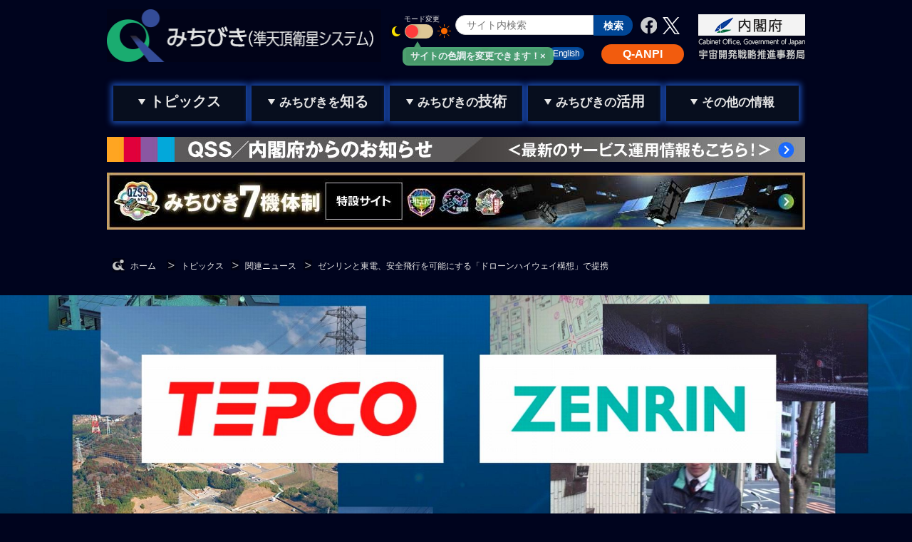

--- FILE ---
content_type: text/html; charset=UTF-8
request_url: https://qzss.go.jp/info/archive/drone-highway_170401.html
body_size: 274805
content:
<!doctype html>
<html lang="ja">
<head>
<meta charset="utf-8">
<meta http-equiv="X-UA-Compatible" content="IE=edge"/>
<meta name="viewport" content="width=device-width, initial-scale=1.0">
<meta name="description" content="">

<title>ゼンリンと東電、安全飛行を可能にする「ドローンハイウェイ構想」で提携｜関連ニュース｜みちびき（準天頂衛星システム：QZSS）公式サイト - 内閣府</title>

<link rel="shortcut icon" href="../../common/images/favicon.ico" />
<meta property="og:title" content="ゼンリンと東電、安全飛行を可能にする「ドローンハイウェイ構想」で提携" />
<meta property="og:type" content="article" />
<meta property="og:description" content="株式会社ゼンリンと東京電力ホールディングス株式会社は3月29日、「ドローンハイウェイ構想」の実現を目的に業務提携すると発表しました。" />
<meta property="og:url" content="https://qzss.go.jp/info/archive/drone-highway_170401.html" />
<meta property="og:image" content="https://qzss.go.jp/info/archive/isos7j000000d325-img/isos7j000000d35d.jpg" />
<meta property="og:site_name" content="みちびき（準天頂衛星システム）" />
<!-- Google Tag Manager -->
<script>(function(w,d,s,l,i){w[l]=w[l]||[];w[l].push({'gtm.start':
new Date().getTime(),event:'gtm.js'});var f=d.getElementsByTagName(s)[0],
j=d.createElement(s),dl=l!='dataLayer'?'&l='+l:'';j.async=true;j.src=
'https://www.googletagmanager.com/gtm.js?id='+i+dl;f.parentNode.insertBefore(j,f);
})(window,document,'script','dataLayer','GTM-TJB3QG');</script>
<!-- End Google Tag Manager -->
<link rel="stylesheet" type="text/css" href="../../common/css/normalize.css">
<link rel="stylesheet" type="text/css" href="../../common/css/base.css?var=20220802">
<link rel="stylesheet" type="text/css" href="../../common/css/style.css?var=20210930">
<script type="text/javascript" src="../../common/js/jquery-1.9.0.js"></script>
<script type="text/javascript" src="../../common/js/jquery.cookie.js"></script>
<!--202109010追加-->
<script type="text/javascript" src="/common/js/tutorial.js" ></script>

<!--[if lt IE 9]>
<script type="text/javascript" src="../../common/js/html5shiv.min.js"></script>
<![endif]-->
<script type="text/javascript" src="../../common/js/jquery.textresizer.js"></script>
<script type="text/javascript" src="../../common/js/jquery.socialbutton-1.9.1.js"></script>
<script type="text/javascript" src="../../common/js/reaf.js?var=20161115"></script>

<!--202108追加-->
<link rel="stylesheet" type="text/css" href="../../common/css/decorate.css?var=20220802">
<link rel="stylesheet" type="text/css" href="/common/css/decorate-dark.css?var=20220802">



<script type="text/javascript" src="/common/js/pagetop.js"></script>
<!--//202108追加-->



</head>
<body>
<!-- Google Tag Manager (noscript) -->
<noscript><iframe src="https://www.googletagmanager.com/ns.html?id=GTM-TJB3QG"
height="0" width="0" style="display:none;visibility:hidden"></iframe></noscript>
<!-- End Google Tag Manager (noscript) -->

<div id="wrapper">
<header>
<!--header START-->
<div id="header">
<div class="container cf">
<h1 id="logo">
<a href="../../index.html"><span class="pc"><img src="/common/images/header/logo_dark.png?var=20220627" alt="みちびき（準天頂衛星システム）" class="dark-cont"></span><span class="sp"><img src="/common/images/header/logo_dark_sp.png" alt="みちびき（準天頂衛星システム）" class="dark-cont"></span><span class="pc"><img src="/common/images/header/logo_light.png?var=20220627" alt="みちびき（準天頂衛星システム）" class="light-cont"></span><span class="sp"><img src="/common/images/header/logo_light_sp.png" alt="みちびき（準天頂衛星システム）" class="light-cont"></span></a>
</h1>
    <div class="voice"><a href="#gnav">グローバルメニューへ移動する</a></div>
    <div class="voice"><a href="#main">コンテンツへ移動する</a></div>
    <div class="voice"><a href="#footerMenu">フッターへ移動する</a></div>
    <div id="headerMenu">
      <div id="text-hd">
        <!--▼ダークモードチュートリアル-->
        <div class="mod_message">
        <button class="close">サイトの色調を変更できます！×</button>
        </div>
        <!--▲ダークモードチュートリアル-->

			  <span>モード変更</span><br>
			  <img src="/common/images/header/hd_mode_d01.png" alt="ダークモード" class="dark-cont dark-icon"><img src="/common/images/header/hd_mode_l01.png" alt="ライトモード" class="light-cont dark-icon">
        <div class="toggle-switch">
        <input type="checkbox" name="view-mode" id="view-mode" class="toggle-input"/>
        <label for="view-mode" class="toggle-label">
        <span></span>
        </label>
        </div>
  			<img src="/common/images/header/hd_mode_d02.png" alt="ライトモード" class="dark-cont light-icon"><img src="/common/images/header/hd_mode_l02.png" alt="ライトモード" class="light-cont light-icon">
      </div>
      <div id="search-hd">
        <form method="get" action="/search_result.html">
          <input type="text" name="q" value="" placeholder="サイト内検索"><input type="submit" value="検索">
        </form>
      </div>	
      <div id="sns">
        <ul class="cf">
          <li><a href="https://www.facebook.com/Juntencho" target="_blank"><img src="/common/images/header/hd_sns_fbd.png" width="24" height="24" alt="facebook" class="dark-cont"/><img src="/common/images/header/hd_sns_fbl.png" width="24" height="24" alt="facebook" class="light-cont"/></a></li>
          <li><a href="https://x.com/Juntencho" target="_blank"><img src="/common/images/header/hd_sns_xd.png" width="24" height="24" alt="X" class="dark-cont"/><img src="/common/images/header/hd_sns_xl.png" width="24" height="24" alt="X" class="light-cont"/></a></li>
        </ul>
      </div>
      <ul id="headerNav" class="cf">
        <li class="qanpi"><a href="https://www.q-anpi.qzss.go.jp/" target="_blank"><span>Q-ANPI</span></a></li>
        <li><a href="/en/"><span>English</span></a></li>
        <li><a href="../../overview/faq/pre_inquiry.html"><span>お問い合わせ</span></a></li>
        <li><a href="https://form.qzss.go.jp/mypage/regist/bRb3333TgssTb3f4n" target="_blank"><span>みちびきメール</span></a></li>
      </ul>
    </div>
    
    <div id="subLogo"><a href="https://www8.cao.go.jp/space/" target="_blank"><img src="/common/images/header/hd_logo_nkf_d.png" alt="内閣府 宇宙開発戦略推進事務局" class="dark-cont"><img src="/common/images/header/hd_logo_nkf_l.png" alt="内閣府 宇宙開発戦略推進事務局" class="light-cont"></a></div>
    
</div>
<div class="voice">グローバルメニューです</div>
<div class="voice"><a href="#logo">トップへ戻る</a></div>
<div class="voice"><a href="#main">コンテンツへ移動する</a></div>
<div class="voice"><a href="#footerMenu">フッターへ移動する</a></div>


<div id="shortcut-sp">
  <ul>
    <li class="qanpi"><span><a href="https://www.q-anpi.qzss.go.jp/" target="_blank">Q-ANPI</a></span></li>
  </ul>
</div>

<!--ドロワーボタン-->
<div class="openbtn"></div>
<div id="gnav">

    <nav class="global_menu">
	
<div class="dw_logo sp">	
<img src="/common/images/header/logo_dark_sp.png" alt="みちびき（準天頂衛星システム）" width="70%" class="dark-cont"><img src="/common/images/header/logo_light_sp.png" alt="みちびき（準天頂衛星システム）" width="70%" class="light-cont">
</div>

<div class="dw_search sp">
<div id="dw-search-hd">
          <form method="get" action="/search_result.html">
            <input type="text" name="q" value="" placeholder="サイト内検索"><input type="submit" value="検索">
          </form>
</div>
</div>


<div class="sp dw-menuttl">
<img src="/common/images/common/ft_menu_ttl_logo.png" class="dw_menu_ttl_img" alt="みちびき（準天頂衛星システム）ロゴ"><p class="dw_menu_ttl">トップページ</p>
		<div class="clearboth"></div>
</div>

    <ul class="cf dw-ul01">
      <li id="gnav01" class="menu">
        <a href="../index.html" class="navTtl"><span><span></span><strong>トピックス</strong></span></a>
        <ul class="child_menu">
          <li><a href="../information/index.html"><span>QSS／内閣府からのお知らせ</span></a></li>
          <li><a href="index.html"><span>関連ニュース</span></a></li>
          <li><a href="../../events/index.html"><span>イベント情報</span></a></li>
          <li><a href="../updateinfo/index_2019.html"><span>サイト更新情報</span></a></li>
        </ul>
      </li>

			<li id="gnav02" class="menu">
       	<a href="../../overview/index.html" class="navTtl"><span><span></span>みちびきを<strong>知る</strong></span></a>
				<ul class="child_menu">
          <li><a href="../../overview/services/index.html"><span>みちびきとは</span></a></li>
          <li><a href="../../overview/column/index.html"><span>衛星測位入門</span></a></li>
          <li><a href="../../overview/status/index.html"><span>みちびき開発の歴史</span></a></li>
          <li><a href="../../overview/download/index.html"><span>映像・パンフレット</span></a></li>
          <li><a href="../../glossary/index.html"><span>用語集</span></a></li>
          <li><a href="../../overview/faq/index.html"><span>FAQ（よくある質問）</span></a></li>
          <li><a href="../../qsus_reg/index.html"><span>みちびきメール</span></a></li>
        </ul>
      </li>

		  <li id="gnav03" class="menu">
        <a href="../../technical/index.html" class="navTtl"><span><span></span>みちびきの<strong>技術</strong></span></a>
        <ul class="child_menu">
          <li><a href="../../technical/system/index.html"><span>各サービスの仕様</span></a></li>
          <li><a href="../../technical/download/ps-is-qzss.html"><span>PS/IS-QZSS仕様書・性能評価結果</span></a></li>
          <li><a href="https://sys.qzss.go.jp/dod/index.html"><span>衛星運用情報/アーカイブデータ</span></a></li>
          <li><a href="../../technical/dod/index.html"><span>各サービスの技術情報</span></a></li>
          <li><a href="../../technical/satellites/index.html"><span>各国の測位衛星</span></a></li>
          <li><a href="../../technical/gnssview/index.html"><span>衛星配置表示アプリ（GNSS View）</span></a></li>
        </ul>
      </li>

      <li id="gnav04" class="menu">
        <a href="../../usage/index.html" class="navTtl"><span><span></span>みちびきの<strong>活用</strong></span></a>
        <ul class="child_menu">
          <li><a href="../../usage/products/list.html"><span>対応製品リスト</span></a></li>
          <li><a href="../../usage/userreport/index.html"><span>利活用事例集</span></a></li>
          <li><a href="../../ex-demo/index.html"><span>みちびきを利用した実証事業（公募）</span></a></li>
          <li><a href="../../community/index.html"><span>みちびきコミュニティ</span></a></li>
          <li><a href="../../appli-demo/index.html"><span>受信機・Q-ANPIの貸出</span></a></li>
          <li><a href="https://www.q-anpi.qzss.go.jp/" target="_blank"><span>Q-ANPI（衛星安否確認サービス）</span></a></li>
        </ul>               
      </li>

      <li id="gnav05" class="menu">          
        <a href="../../others/index.html" class="navTtl"><span class="event"><span></span>その他の情報</span></a>
        <ul class="child_menu">					
          <li><a href="https://qzss.info/" target="_blank"><span>初号機後継機特設サイト</span></a></li>
          <li><a href="../../others/index.html#archives"><span>過去のコンテンツ</span></a></li>
        </ul>               
      </li>
    </ul>
		
		<div id="dw-nav" class="sp">
      <div class="container">
        <ul id="dwNavul" class="cf">
          <li><a href="/en/">English</a></li>
          <li><a href="../../policy/notice.html">このサイトについて</a></li>
          <li><a href="../../overview/faq/pre_inquiry.html">お問い合わせ</a></li>
          <li><a href="../../sitemap/index.html" target="_blank">サイトマップ</a></li>
          <li><a href="/qss/" target="_blank">運営会社</a></li>
          <li><a href="../../links/index.html" target="_blank">関連リンク</a></li>
          <li><a href="../../webaccessibility/index2.html" target="_blank">アクセシビリティ</a></li>
        </ul>
        <ul id="dwSns" class="cf">
          <li><a href="https://www.facebook.com/Juntencho" target="_blank"><img src="/common/images/header/hd_sns_fbd.png" width="24" height="24" alt="facebook" class="dark-cont"/><img src="/common/images/header/hd_sns_fbl.png" width="24" height="24" alt="facebook" class="light-cont"/></a></li>
          <li><a href="https://x.com/Juntencho" target="_blank"><img src="/common/images/header/hd_sns_xd.png" width="24" height="24" alt="X" class="dark-cont"/><img src="/common/images/header/hd_sns_xl.png" width="24" height="24" alt="X" class="light-cont"/></a></li>
        </ul>
      </div>
    </div>
		
		<div id="dw-copyright" class="sp">Copyright&copy;2026  Cabinet Office, Government Of Japan.<br>All Rights Reserved.</div>	
  </nav>
</div>

<div class="spMenu">
  <div>
    <ul class="sp_menu_upper">
    <li><a href="../index.html"><span>トピックス</span></a></li><li><a href="../../overview/index.html">みちびきを<span>知る</span></a></li><li><a href="../../technical/index.html">みちびきの<span>技術</span></a></li>
    </ul>

    <ul>
    <li><a href="../../usage/index.html">みちびきの<span>活用</span></a></li><li><a href="../../others/index.html">その他の情報</a></li><li><a href="../../usage/products/2023.html">みちびき<span>対応製品</span></a></li>
    </ul>
  </div>
</div><!--//spMenu-->

</div><!--header END-->
</header>



<!--▼ヘッダーバナー-->

<div class="container" style="margin-top:17px;">


        <!--バナー1-->
        <div class="hd_bnrArea">
        
            <a href="../information/index.html" target="_blank"><img src="../../imp-info-banner/isos7j000000psub-img/oshirase_980x35.jpg?var=20260202064021" class="pc"><img src="../../imp-info-banner/isos7j000000psub-img/oshirase_1108x60.jpg?var=20260202064021" class="sp"></a>
        </div>
        
        <!--バナー2-->
        <div class="hd_bnrArea2">
        
            <a href="../../7satellite-constellation/index.html" target="_blank"><img src="../../imp-info-banner/isos7j000000psub-img/banner_PC.jpg?var=20260202064021" class="pc"><img src="../../imp-info-banner/isos7j000000psub-img/banner_phone.jpg?var=20260202064021" class="sp"></a>
        </div>
        

</div><!--//container-->

<!--▲ヘッダーバナー-->


<div id="bread">
  <div class="container">
    <ul class="cf">
      <li><a href="../../index.html" class="home"><span>ホーム</span></a></li>
      
<li><a href="../index.html"><span>トピックス</span></a></li>
    
<li><a href="index.html"><span>関連ニュース</span></a></li>
    
<li><span>ゼンリンと東電、安全飛行を可能にする「ドローンハイウェイ構想」で提携</span></li>
    </ul>
  </div>
</div>

<div id="local_visual">

    <img src="isos7j000000d325-img/drone-highway_header.jpg" alt="" />
  
</div>


<!--mainContents-->
<div id="main">
    <div class="voice">コンテンツです</div>
    <div class="voice"><a href="#logo">トップへ戻る</a></div>
    <div class="voice"><a href="#gnav">トップメニューへ戻る</a></div>
    <div class="voice"><a href="#footerMenu">フッターへ移動する</a></div>

<div id="reaf" class="container">



<div class="page_title">
  <h1>ゼンリンと東電、安全飛行を可能にする「ドローンハイウェイ構想」で提携</h1>

  <div class="day">2017年04月01日
</div>

  <ul id="snss" class="cf">
    <li class="facebook_share"></li>
    <li class="facebook"></li>
    <li class="twitter"></li>
  </ul>
</div>

<div class="section">
    <div class="article">
      <p>株式会社ゼンリンと東京電力ホールディングス株式会社は3月29日、両社が保有する設備・地図情報などのインフラデータを組み合わせ、ドローンの安全飛行をインフラ側から支援する「ドローンハイウェイ構想」の実現を目的に業務提携すると発表しました。</p>
    </div>

</div>


<div class="section">
  <div class="article">
    <div class="figure center">
      <img src="isos7j000000d325-img/isos7j000000d368.jpg" alt="力強く握手する東京電力・山口氏（左）とゼンリン・藤沢氏（右）"><p class="figcaption">力強く握手する東京電力ホールディングス 新成長タスクフォース事務局長 山口浩一氏（左）とゼンリン 上席執行役員 第二事業本部長 藤沢秀幸氏（右）</p>
    </div>
  </div>
</div>


<div class="section">
    <div class="article">
      <p>近年、無人航空機（ドローン）を活用したビジネスは、すでに空撮や農薬散布、測量などさまざまな用途で利用が進んでおり、今後も衛星測位技術を活用した長距離飛行や都市部での自律飛行の実現により、物流や災害対応、警備などいろいろな分野への普及が期待されています。<br/>
<br/>
一方で、ドローンが安全に自律飛行するためには、飛行空域内の構造物との衝突回避や、長時間駆動のためのバッテリーの確保、ドローン同士の衝突回避のための運行管理など、さまざまな技術課題があります。両社の提携は、こうした課題を解決するためのものと言えます。</p>
    </div>

</div>


<div class="section label at">
    <div class="article">
  
    <h3>地上に張り巡らされた電力ネットワークを活用</h3>
  
    </div>
</div>


<div class="section">
    <div class="article">
      <p>具体的には、東京電力グループが保有する送電鉄塔や架空送電線など、ドローンの飛行における障害物となるインフラ設備のデータと、ゼンリンが開発する空域情報の3次元データベースを組み合わせて整備・共有すると共に、インフラ設備の3次元データベースを使って設備点検場所までドローンを誘導する技術を共同開発します。</p>
    </div>

</div>


<div class="section">
  <div class="article">
    <div class="figure center">
      <img src="isos7j000000d325-img/isos7j000000d349.jpg" alt="送電線に沿って飛行ルートを設定"><p class="figcaption">送電線に沿って飛行ルートを設定</p>
    </div>
  </div>
</div>


<div class="section">
    <div class="article">
      <p>さらに、電力設備との衝突を避けつつ、地上に張り巡らされた電力ネットワークを「空から見える道しるべ」として活用することで、目的地まで中長距離の安全な自律飛行を支える空域「ドローンハイウェイ」の実現を目指します。都心から郊外まで、まるで道路網のようにつながった送電線に沿って飛行ルートを設定することにより、目的地までの安全な飛行が可能となります。</p>
    </div>

</div>


<div class="section">
  <div class="article">
      <div class="column02">
        <div class="figure">
          <img src="isos7j000000d325-img/isos7j000000d3uy.jpg" alt="送電線網を活用">
          <p class="figcaption">送電線網を活用</p>
          </div>
        </div>
      <div class="column02">
        <div class="figure">
          <img src="isos7j000000d325-img/isos7j000000d3v1.jpg" alt="充電や点検を行えるドローンポート">
          <p class="figcaption">充電や点検を行えるドローンポート</p>
          </div>
        </div>
  </div>
</div>


<div class="section">
    <div class="article">
      <p>同空域においてロングフライトを実現するため、ドローンの充電や点検・整備・修理サービスを提供する「ドローンポート」も整備する予定です。</p>
    </div>

</div>


<div class="section label at">
    <div class="article">
  
    <h3>世界に先駆けて“空の道”を創る</h3>
  
    </div>
</div>


<div class="section">
    <div class="article">
      <p>実現までのロードマップは、2017年度に最初のステップとして3次元インフラ情報の整備を開始し、2018年度に誘導プラットフォームの研究・開発を行い、2019年度にドローンポートの開発に取り組む予定となっています。<br/>
<br/>
記者会見で東京電力の山口氏は、「東京電力グループとゼンリンは、2017年度から3カ年計画で『セーフティ（障害物の事前予測・回避支援）』『セキュリティ（ドローン飛行の信頼度向上）』『ロングフライト（航続距離の拡大）』の3つをキーワードに、ドローンハイウェイ構想実現に必要な取り組みを着実に進め、日本の産業用ドローン市場の発展に大きく寄与していきたいと考えています。われわれ2社は、世界に先駆けて“空の道”を創ります」とコメントしました。<br/>
<br/>
両社は今後、GPSの位置補正や気象情報の提供など、ドローンの安全な飛行に必要なサービスを提供可能なプロジェクトの検討も進めていく方針です。</p>
    </div>

</div>


<div class="section">
    <div class="article">
	<p class="attention">参照サイト</p>
    </div>
</div>



    <div class="sectionLink">
      <ul>
  
    <li><a class="link" href="https://www.tepco.co.jp/press/release/2017/pdf1/170329j0101.pdf" target="_blank">「ドローンハイウェイ構想」の実現に向けて（2017年3月29日、東京電力ホールディングス／株式会社ゼンリン、PDFファイル）</a></li>


      </ul>
    </div>
  
<div class="section">
    <div class="article">
	<p class="attention">※ヘッダ及び本文画像提供：東京電力ホールディングス／株式会社ゼンリン（記者会見の画像を除く）</p>
    </div>
</div>




<div class="section relatedArticleTitle">
  <h4>関連記事</h4>
</div>



      <ul id="pager" class="cf">
      
              <li class="back cf"><a href="keio-asics_170403.html">
                  <span class="re">前の記事</span>
                  <div class="thumb"><img src="isos7j000000d4g2-img/keio-asics2_thumb.jpg" width="50" height="50" alt=""/></div>
                <span class="pagerTitle">慶應SDMとアシックス、高精度測位のスポーツ活用でセミナー開催 [後編]</span></a>
              </li>
            
              <li class="next cf"><a href="agri-innovation_170331.html">
                  <span class="re">次の記事</span>
                  <div class="thumb"><img src="isos7j000000d06s-img/IMG_1818_thumb.jpg" width="50" height="50" alt=""/></div>
                  <span class="pagerTitle">JAXA、SIPの農業技術関連セミナーで高精度測位の時短技術を発表</span></a>
              </li>
            
      </ul>
    

<ul id="localPanel" class="cf">

<li class="both">
    
  <a href="playback_251226.html" class="cf"><div class="thumb">

<img src="rnhmsi000002ambk-img/playback_thumb.jpg" width="50" height="50" alt=""/>
  
  </div>
  <div class="lpt">

    <div class="day">2025年12月26日
</div>

      <p class="title">プレイバック2025 ── 今年の「みちびき」を振り返る</p>
     
    </div></a>
</li>

<li>
    
  <a href="time-sync_251203.html" class="cf"><div class="thumb">

<img src="rnhmsi0000027isx-img/time-sync_thumb.jpg" width="50" height="50" alt=""/>
  
  </div>
  <div class="lpt">

    <div class="day">2025年12月03日
</div>

      <p class="title">時刻同期セミナー「GNSS TimeSync 2025」にみちびきが参加</p>
     
    </div></a>
</li>

<li class="both">
    
  <a href="soumu_251106.html" class="cf"><div class="thumb">

<img src="rnhmsi0000024vyh-img/soumu-tokai_thumb.jpg" width="50" height="50" alt=""/>
  
  </div>
  <div class="lpt">

    <div class="day">2025年11月06日
</div>

      <p class="title">[告知] 総務省東海総合通信局が12/3、名古屋でみちびき講演会を開催</p>
     
    </div></a>
</li>

<li>
    
  <a href="fuchu_250704.html" class="cf"><div class="thumb">

<img src="rnhmsi000001up9f-img/fuchu_thumb.jpg" width="50" height="50" alt=""/>
  
  </div>
  <div class="lpt">

    <div class="day">2025年07月04日
</div>

      <p class="title">府中市郷土の森博物館でみちびきに関する特別講演会を開催</p>
     
    </div></a>
</li>

<li class="both">
    
  <a href="gsi_250331.html" class="cf"><div class="thumb">

<img src="rnhmsi000000x9o0-img/gsi_thumb.jpg" width="50" height="50" alt=""/>
  
  </div>
  <div class="lpt">

    <div class="day">2025年03月31日
</div>

      <p class="title">国土地理院が4月1日に全国の標高成果を改定</p>
     
    </div></a>
</li>

<li>
    
  <a href="keikaku_250212.html" class="cf"><div class="thumb">

<img src="rnhmsi000000t4n9-img/keikaku_thumb.jpg" width="50" height="50" alt=""/>
  
  </div>
  <div class="lpt">

    <div class="day">2025年02月12日
</div>

      <p class="title">宇宙開発戦略本部が宇宙基本計画工程表（令和6年度改訂）を決定</p>
     
    </div></a>
</li>

<li class="both">
    
  <a href="playback_241227.html" class="cf"><div class="thumb">

<img src="rnhmsi000000mu1c-img/playback_thumb.jpg" width="50" height="50" alt=""/>
  
  </div>
  <div class="lpt">

    <div class="day">2024年12月27日
</div>

      <p class="title">プレイバック2024 ── 今年の「みちびき」を振り返る</p>
     
    </div></a>
</li>

<li>
    
  <a href="nedo_241225.html" class="cf"><div class="thumb">

<img src="rnhmsi000000mfec-img/nedo_thumb.jpg" width="50" height="50" alt=""/>
  
  </div>
  <div class="lpt">

    <div class="day">2024年12月25日
</div>

      <p class="title">経産省とNEDOのビジネスコンテスト「NEDO Challenge」が1/23に最終選考会</p>
     
    </div></a>
</li>

<li class="both">
    
  <a href="jeki_241216.html" class="cf"><div class="thumb">

<img src="rnhmsi000000lrof-img/jeki_thumb-2.jpg" width="50" height="50" alt=""/>
  
  </div>
  <div class="lpt">

    <div class="day">2024年12月16日
</div>

      <p class="title">港区立青山中学校が災危通報対応のデジタルサイネージを試験導入</p>
     
    </div></a>
</li>

<li>
    
  <a href="toragi_240624.html" class="cf"><div class="thumb">

<img src="rnhmsi0000009yrn-img/thumb_toragi.jpg" width="50" height="50" alt=""/>
  
  </div>
  <div class="lpt">

    <div class="day">2024年06月24日
</div>

      <p class="title">「トランジスタ技術」2024年7月号に内閣府が寄稿</p>
     
    </div></a>
</li>

<li class="both">
    
  <a href="toragi_240805.html" class="cf"><div class="thumb">

<img src="rnhmsi000000a5eq-img/thumb_toragi-8.jpg" width="50" height="50" alt=""/>
  
  </div>
  <div class="lpt">

    <div class="day">2024年08月05日
</div>

      <p class="title">「トランジスタ技術」8月号でみちびき5～7号機を詳しく紹介</p>
     
    </div></a>
</li>

<li>
    
  <a href="toragi_240830.html" class="cf"><div class="thumb">

<img src="rnhmsi000000b8z7-img/thumb_toragi-9.jpg" width="50" height="50" alt=""/>
  
  </div>
  <div class="lpt">

    <div class="day">2024年08月30日
</div>

      <p class="title">「トランジスタ技術」9月号でみちびき測位ペイロードを解説</p>
     
    </div></a>
</li>

<li class="both">
    
  <a href="toragi_240927.html" class="cf"><div class="thumb">

<img src="rnhmsi000000eic5-img/toragi-10_thumb.jpg" width="50" height="50" alt=""/>
  
  </div>
  <div class="lpt">

    <div class="day">2024年09月27日
</div>

      <p class="title">「トランジスタ技術」10月号でみちびきの地上システムを紹介</p>
     
    </div></a>
</li>

<li>
    
  <a href="toragi_241011.html" class="cf"><div class="thumb">

<img src="rnhmsi000000g83q-img/toragi-11_thumb.jpg" width="50" height="50" alt=""/>
  
  </div>
  <div class="lpt">

    <div class="day">2024年10月11日
</div>

      <p class="title">「トランジスタ技術」11月号でみちびき測位のメカニズムを解説</p>
     
    </div></a>
</li>

<li class="both">
    
  <a href="lefixea_240513.html" class="cf"><div class="thumb">

<img src="m8jhjp000000airp-img/thumb_Lefixea.jpg" width="50" height="50" alt=""/>
  
  </div>
  <div class="lpt">

    <div class="day">2024年05月13日
</div>

      <p class="title">レフィクシアがiPhoneと一体化して使用できるCLAS対応デバイスを発売</p>
     
    </div></a>
</li>

<li>
    
  <a href="jsass_240425.html" class="cf"><div class="thumb">

<img src="m8jhjp0000009l2z-img/thumb_jsass.jpg" width="50" height="50" alt=""/>
  
  </div>
  <div class="lpt">

    <div class="day">2024年04月25日
</div>

      <p class="title">みちびきが日本航空宇宙学会「航空宇宙技術遺産」に認定</p>
     
    </div></a>
</li>

<li class="both">
    
  <a href="nexco_240408.html" class="cf"><div class="thumb">

<img src="m8jhjp00000083j1-img/thumb_e-nexco.jpg" width="50" height="50" alt=""/>
  
  </div>
  <div class="lpt">

    <div class="day">2024年04月08日
</div>

      <p class="title">NEXCO東日本、CLASを活用したロータリ除雪車の自動化運用を開始</p>
     
    </div></a>
</li>

<li>
    
  <a href="nedo_240326.html" class="cf"><div class="thumb">

<img src="m8jhjp00000066u6-img/nedo_thumb.jpg" width="50" height="50" alt=""/>
  
  </div>
  <div class="lpt">

    <div class="day">2024年03月26日
</div>

      <p class="title">経産省とNEDOが衛星データを活用したソリューション開発をコンテスト形式で公募中</p>
     
    </div></a>
</li>

<li class="both">
    
  <a href="igs_240318.html" class="cf"><div class="thumb">

<img src="m8jhjp000000663d-img/B05003_a.jpg" width="50" height="50" alt=""/>
  
  </div>
  <div class="lpt">

    <div class="day">2024年03月18日
</div>

      <p class="title">日本初！ 国土地理院とJAXA、国際GNSS事業の解析センターに認定</p>
     
    </div></a>
</li>

<li>
    
  <a href="qzs1a_240304.html" class="cf"><div class="thumb">

<img src="m8jhjp0000005sqf-img/thumb_qzs1.jpg" width="50" height="50" alt=""/>
  
  </div>
  <div class="lpt">

    <div class="day">2024年03月04日
</div>

      <p class="title">みちびき初号機の開発から運用終了までを関係者に聞く（前編）</p>
     
    </div></a>
</li>

<li class="both">
    
  <a href="qzs1b_240311.html" class="cf"><div class="thumb">

<img src="m8jhjp0000005sxx-img/thumb_qzs1.jpg" width="50" height="50" alt=""/>
  
  </div>
  <div class="lpt">

    <div class="day">2024年03月11日
</div>

      <p class="title">みちびき初号機の開発から運用終了までを関係者に聞く（後編）</p>
     
    </div></a>
</li>

<li>
    
  <a href="bosai_240228.html" class="cf"><div class="thumb">

<img src="m8jhjp0000005urs-img/thumb_bosai.jpg" width="50" height="50" alt=""/>
  
  </div>
  <div class="lpt">

    <div class="day">2024年02月28日
</div>

      <p class="title">衛星による防災シンポジウムでCLAS活用した取り組みを発表</p>
     
    </div></a>
</li>

<li class="both">
    
  <a href="yamaguchi_240214.html" class="cf"><div class="thumb">

<img src="m8jhjp0000005p5g-img/thumb_yamaguchi.jpg" width="50" height="50" alt=""/>
  
  </div>
  <div class="lpt">

    <div class="day">2024年02月14日
</div>

      <p class="title">岩国市で災危通報を利用してFM中継局から緊急放送する実証を実施</p>
     
    </div></a>
</li>

<li>
    
  <a href="keikaku_240208.html" class="cf"><div class="thumb">

<img src="m8jhjp0000005lqf-img/thumb.jpg" width="50" height="50" alt=""/>
  
  </div>
  <div class="lpt">

    <div class="day">2024年02月08日
</div>

      <p class="title">宇宙開発戦略本部が宇宙基本計画工程表（令和5年度改訂）を決定</p>
     
    </div></a>
</li>

<li class="both">
    
  <a href="playback_231228.html" class="cf"><div class="thumb">

<img src="m8jhjp00000055pk-img/thumb_playback.jpg" width="50" height="50" alt=""/>
  
  </div>
  <div class="lpt">

    <div class="day">2023年12月28日
</div>

      <p class="title">プレイバック2023 ── 今年の「みちびき」を振り返る</p>
     
    </div></a>
</li>

<li>
    
  <a href="gnss-sympo_231204.html" class="cf"><div class="thumb">

<img src="m8jhjp0000004wv1-img/thumb_gnss-sympo.jpg" width="50" height="50" alt=""/>
  
  </div>
  <div class="lpt">

    <div class="day">2023年12月04日
</div>

      <p class="title">測位航法学会がGPS／GNSSシンポジウム2023を開催</p>
     
    </div></a>
</li>

<li class="both">
    
  <a href="jaxa-sasshin_231020.html" class="cf"><div class="thumb">

<img src="m8jhjp00000047wd-img/thumb_jaxa-sasshin.jpg" width="50" height="50" alt=""/>
  
  </div>
  <div class="lpt">

    <div class="day">2023年10月20日
</div>

      <p class="title">JAXAが小型技術刷新衛星研究開発プログラムにおけるオンボードPPP技術に関するRFIを開始</p>
     
    </div></a>
</li>

<li>
    
  <a href="igs_230919.html" class="cf"><div class="thumb">

<img src="m8jhjp0000003x91-img/thumb_gsi-jaxa.jpg" width="50" height="50" alt=""/>
  
  </div>
  <div class="lpt">

    <div class="day">2023年09月19日
</div>

      <p class="title">GNSSの精密な軌道情報の算出体制を構築した国土地理院とJAXAに聞く</p>
     
    </div></a>
</li>

<li class="both">
    
  <a href="core_230906.html" class="cf"><div class="thumb">

<img src="m8jhjp0000000v1o-img/thumb_core.jpg" width="50" height="50" alt=""/>
  
  </div>
  <div class="lpt">

    <div class="day">2023年09月06日
</div>

      <p class="title">コアがCLAS活用したインフラ点検「ChronoSky Eyes」を提供開始</p>
     
    </div></a>
</li>

<li>
    
  <a href="contest_230825.html" class="cf"><div class="thumb">

<img src="m8jhjp0000000cve-img/thumb_contest.jpg" width="50" height="50" alt=""/>
  
  </div>
  <div class="lpt">

    <div class="day">2023年08月25日
</div>

      <p class="title">GNSS信号の捕捉、追尾にチャレンジするコンテストを9/30まで開催中</p>
     
    </div></a>
</li>

<li class="both">
    
  <a href="keikaku_230713.html" class="cf"><div class="thumb">

<img src="m8jhjp000000063r-img/thumb_keikaku.jpg" width="50" height="50" alt=""/>
  
  </div>
  <div class="lpt">

    <div class="day">2023年07月13日
</div>

      <p class="title">宇宙開発戦略本部が宇宙基本計画を改訂</p>
     
    </div></a>
</li>

<li>
    
  <a href="hitachizosen_230705.html" class="cf"><div class="thumb">

<img src="m8jhjp00000002kg-img/thumb_hitachizosen.jpg" width="50" height="50" alt=""/>
  
  </div>
  <div class="lpt">

    <div class="day">2023年07月05日
</div>

      <p class="title">日立造船、みちびきを利用した農機自動操舵システムを岩見沢市で実演</p>
     
    </div></a>
</li>

<li class="both">
    
  <a href="igs_230630.html" class="cf"><div class="thumb">

<img src="m8jhjp00000002zm-img/B05003_a.jpg" width="50" height="50" alt=""/>
  
  </div>
  <div class="lpt">

    <div class="day">2023年06月30日
</div>

      <p class="title">国内初！ 国土地理院とJAXA、衛星測位分野の国際事業に共同参画</p>
     
    </div></a>
</li>

<li>
    
  <a href="magellan_230608.html" class="cf"><div class="thumb">

<img src="isos7j000001xr9n-img/thumb_msj.jpg" width="50" height="50" alt=""/>
  
  </div>
  <div class="lpt">

    <div class="day">2023年06月08日
</div>

      <p class="title">マゼランシステムズジャパンが高精度測位の防災活用で意見交換会</p>
     
    </div></a>
</li>

<li class="both">
    
  <a href="lefixea_230419.html" class="cf"><div class="thumb">

<img src="isos7j000001u8lp-img/thumb_lefixea.jpg" width="50" height="50" alt=""/>
  
  </div>
  <div class="lpt">

    <div class="day">2023年04月19日
</div>

      <p class="title">レフィクシアが傾斜補正機能付きCLAS対応受信機を発売</p>
     
    </div></a>
</li>

<li>
    
  <a href="gps_230403.html" class="cf"><div class="thumb">

<img src="isos7j000001tq2p-img/thumb_gpsIII-6.jpg" width="50" height="50" alt=""/>
  
  </div>
  <div class="lpt">

    <div class="day">2023年04月03日
</div>

      <p class="title">第3世代6機目のGPS衛星打ち上げ</p>
     
    </div></a>
</li>

<li class="both">
    
  <a href="hitachizosen_230330.html" class="cf"><div class="thumb">

<img src="isos7j000001tz4z-img/thumb_hitachizosen.jpg" width="50" height="50" alt=""/>
  
  </div>
  <div class="lpt">

    <div class="day">2023年03月30日
</div>

      <p class="title">日立造船、岩見沢市でみちびき利用の除雪車ガイダンスシステムを検証</p>
     
    </div></a>
</li>

<li>
    
  <a href="aerodyne_230206.html" class="cf"><div class="thumb">

<img src="isos7j000001tj9k-img/thumb_aerodyne_09.jpg" width="50" height="50" alt=""/>
  
  </div>
  <div class="lpt">

    <div class="day">2023年02月06日
</div>

      <p class="title">エアロダインがドローンの風力発電所点検を想定した実証飛行</p>
     
    </div></a>
</li>

<li class="both">
    
  <a href="keikaku_230201.html" class="cf"><div class="thumb">

<img src="isos7j000001thz5-img/keikaku_thumb_qzo_03bg.jpg" width="50" height="50" alt=""/>
  
  </div>
  <div class="lpt">

    <div class="day">2023年02月01日
</div>

      <p class="title">宇宙開発戦略本部が「宇宙基本計画工程表（令和4年度改訂）」を決定</p>
     
    </div></a>
</li>

<li>
    
  <a href="core_230110.html" class="cf"><div class="thumb">

<img src="isos7j000001tbt7-img/thumb_core.jpg" width="50" height="50" alt=""/>
  
  </div>
  <div class="lpt">

    <div class="day">2023年01月10日
</div>

      <p class="title">コアがCLAS対応ドローンの目視外点検でウェビナー開催</p>
     
    </div></a>
</li>

<li class="both">
    
  <a href="playback_221228.html" class="cf"><div class="thumb">

<img src="isos7j000001t83p-img/thumb_playback.jpg" width="50" height="50" alt=""/>
  
  </div>
  <div class="lpt">

    <div class="day">2022年12月28日
</div>

      <p class="title">プレイバック2022 ── 今年の「みちびき」を振り返る</p>
     
    </div></a>
</li>

<li>
    
  <a href="bizstation_221226.html" class="cf"><div class="thumb">

<img src="isos7j000001t6y9-img/thumb.jpg" width="50" height="50" alt=""/>
  
  </div>
  <div class="lpt">

    <div class="day">2022年12月26日
</div>

      <p class="title">ビズステーション矢口氏が語る、新発売のCLAS対応受信機</p>
     
    </div></a>
</li>

<li class="both">
    
  <a href="geosense_221124.html" class="cf"><div class="thumb">

<img src="isos7j000001rf6p-img/thumb_geosense.jpg" width="50" height="50" alt=""/>
  
  </div>
  <div class="lpt">

    <div class="day">2022年11月24日
</div>

      <p class="title">ジオセンスがCLAS対応のGNSS受信ボードを発売</p>
     
    </div></a>
</li>

<li>
    
  <a href="qzs-sympo_221121.html" class="cf"><div class="thumb">

<img src="isos7j000001ra70-img/thumb_qzs-sympo.jpg" width="50" height="50" alt=""/>
  
  </div>
  <div class="lpt">

    <div class="day">2022年11月21日
</div>

      <p class="title">東大と三菱電機が準天頂衛星シンポジウムを開催</p>
     
    </div></a>
</li>

<li class="both">
    
  <a href="core_221111.html" class="cf"><div class="thumb">

<img src="isos7j000001qtbj-img/thumb_core.jpg" width="50" height="50" alt=""/>
  
  </div>
  <div class="lpt">

    <div class="day">2022年11月11日
</div>

      <p class="title">コアがCLAS対応国産ドローン活用事例を紹介するウェビナー開催</p>
     
    </div></a>
</li>

<li>
    
  <a href="bizstation_221102.html" class="cf"><div class="thumb">

<img src="isos7j000001qkzq-img/thumb_bizstation.jpg" width="50" height="50" alt=""/>
  
  </div>
  <div class="lpt">

    <div class="day">2022年11月02日
</div>

      <p class="title">ビズステーションがCLAS／MADOCA-PPP対応のGNSS受信機3モデルを発売</p>
     
    </div></a>
</li>

<li class="both">
    
  <a href="magellan_221021.html" class="cf"><div class="thumb">

<img src="isos7j000001pqce-img/thumb_msj.jpg" width="50" height="50" alt=""/>
  
  </div>
  <div class="lpt">

    <div class="day">2022年10月21日
</div>

      <p class="title">マゼランシステムズの受信機がファームウェア更新でMADOCA-PPPに対応</p>
     
    </div></a>
</li>

<li>
    
  <a href="yakage_220929.html" class="cf"><div class="thumb">

<img src="isos7j000001nu4e-img/thumb_yakage.jpg" width="50" height="50" alt=""/>
  
  </div>
  <div class="lpt">

    <div class="day">2022年09月29日
</div>

      <p class="title">岡山県矢掛町で衛星安否確認サービス（Q-ANPI）端末の操作訓練を実施</p>
     
    </div></a>
</li>

<li class="both">
    
  <a href="core_220620.html" class="cf"><div class="thumb">

<img src="isos7j0000011cp2-img/thumb_core.jpg" width="50" height="50" alt=""/>
  
  </div>
  <div class="lpt">

    <div class="day">2022年06月20日
</div>

      <p class="title">コアがCLAS対応ドローンを活用したソリューションでウェビナー開催</p>
     
    </div></a>
</li>

<li>
    
  <a href="kobe_220613.html" class="cf"><div class="thumb">

<img src="isos7j0000010r5j-img/thumb_kobe.jpg" width="50" height="50" alt=""/>
  
  </div>
  <div class="lpt">

    <div class="day">2022年06月13日
</div>

      <p class="title">GPS/GNSS研究会がみちびき「神戸主管制局」の見学会を実施</p>
     
    </div></a>
</li>

<li class="both">
    
  <a href="septentrio_220523.html" class="cf"><div class="thumb">

<img src="isos7j00000104wf-img/thumb_septentrio.jpg" width="50" height="50" alt=""/>
  
  </div>
  <div class="lpt">

    <div class="day">2022年05月23日
</div>

      <p class="title">SeptentrioがCLASの検証結果や活用事例を紹介するセミナー開催</p>
     
    </div></a>
</li>

<li>
    
  <a href="core_220513.html" class="cf"><div class="thumb">

<img src="isos7j000000z8o3-img/thumb_ChronoSky.jpg" width="50" height="50" alt=""/>
  
  </div>
  <div class="lpt">

    <div class="day">2022年05月13日
</div>

      <p class="title">コア、CLAS対応受信機を活用したドローン向けソリューションを提供</p>
     
    </div></a>
</li>

<li class="both">
    
  <a href="magellan_220418.html" class="cf"><div class="thumb">

<img src="isos7j000000yitp-img/thumb_05.jpg" width="50" height="50" alt=""/>
  
  </div>
  <div class="lpt">

    <div class="day">2022年04月18日
</div>

      <p class="title">マゼランシステムズジャパンが農業へのCLAS活用で意見交換会</p>
     
    </div></a>
</li>

<li>
    
  <a href="core_220411.html" class="cf"><div class="thumb">

<img src="isos7j000000yc0q-img/thumb_02.jpg" width="50" height="50" alt=""/>
  
  </div>
  <div class="lpt">

    <div class="day">2022年04月11日
</div>

      <p class="title">コア、CLAS対応受信機の評価実験結果を報告するWebセミナーを開催</p>
     
    </div></a>
</li>

<li class="both">
    
  <a href="core_220307.html" class="cf"><div class="thumb">

<img src="isos7j000000u7t5-img/thumb.jpg" width="50" height="50" alt=""/>
  
  </div>
  <div class="lpt">

    <div class="day">2022年03月07日
</div>

      <p class="title">コアがCLAS対応のGNSS受信機「Cohac∞ Ten」を発売</p>
     
    </div></a>
</li>

<li>
    
  <a href="septentrio_220131.html" class="cf"><div class="thumb">

<img src="isos7j000000saxa-img/thumb.png" width="50" height="50" alt=""/>
  
  </div>
  <div class="lpt">

    <div class="day">2022年01月31日
</div>

      <p class="title">SeptentrioがCLAS対応受信モジュールとOEMボードを発売</p>
     
    </div></a>
</li>

<li class="both">
    
  <a href="galileo_220127.html" class="cf"><div class="thumb">

<img src="isos7j000000qg8r-img/thumb_Galileo_satellites_27-28_liftoff.jpg" width="50" height="50" alt=""/>
  
  </div>
  <div class="lpt">

    <div class="day">2022年01月27日
</div>

      <p class="title">EUが測位衛星「Galileo」2機を打ち上げ</p>
     
    </div></a>
</li>

<li>
    
  <a href="melco_220124.html" class="cf"><div class="thumb">

<img src="isos7j000000rqwy-img/thumb.jpg" width="50" height="50" alt=""/>
  
  </div>
  <div class="lpt">

    <div class="day">2022年01月24日
</div>

      <p class="title">三菱電機、L6など4周波数帯に対応した世界最小のGNSS用アンテナを開発</p>
     
    </div></a>
</li>

<li class="both">
    
  <a href="keikaku_220117.html" class="cf"><div class="thumb">

<img src="isos7j000000r9fi-img/keikaku_thumb_qzo_03bg.jpg" width="50" height="50" alt=""/>
  
  </div>
  <div class="lpt">

    <div class="day">2022年01月17日
</div>

      <p class="title">宇宙開発戦略本部が「宇宙基本計画工程表（令和3年度改訂）」を決定</p>
     
    </div></a>
</li>

<li>
    
  <a href="acsl_220111.html" class="cf"><div class="thumb">

<img src="isos7j000000r0kd-img/thumb_ACSL-SOTEN.jpg" width="50" height="50" alt=""/>
  
  </div>
  <div class="lpt">

    <div class="day">2022年01月11日
</div>

      <p class="title">ACSLがSLAS対応の小型空撮ドローン「SOTEN（蒼天）」を発表</p>
     
    </div></a>
</li>

<li class="both">
    
  <a href="playback_211228.html" class="cf"><div class="thumb">

<img src="isos7j000000qkyp-img/thumb_2021.jpg" width="50" height="50" alt=""/>
  
  </div>
  <div class="lpt">

    <div class="day">2021年12月28日
</div>

      <p class="title">プレイバック2021 ── 今年の「みちびき」を振り返る</p>
     
    </div></a>
</li>

<li>
    
  <a href="ublox_211220.html" class="cf"><div class="thumb">

<img src="isos7j000000q0jg-img/thumb_NEO-D9C.jpg" width="50" height="50" alt=""/>
  
  </div>
  <div class="lpt">

    <div class="day">2021年12月20日
</div>

      <p class="title">u-bloxの仲氏が語るCLAS対応「NEO-D9C」</p>
     
    </div></a>
</li>

<li class="both">
    
  <a href="yatsushiro_211213.html" class="cf"><div class="thumb">

<img src="isos7j000000pq90-img/thumb_08.jpg" width="50" height="50" alt=""/>
  
  </div>
  <div class="lpt">

    <div class="day">2021年12月13日
</div>

      <p class="title">八代市がQ-ANPI活用した災害時安否確認の実証実験を開始</p>
     
    </div></a>
</li>

<li>
    
  <a href="ailes_211122.html" class="cf"><div class="thumb">

<img src="isos7j000000pdmm-img/ailes_thumbnail.jpg" width="50" height="50" alt=""/>
  
  </div>
  <div class="lpt">

    <div class="day">2021年11月22日
</div>

      <p class="title">アイレス電子工業がみちびき活用した避難誘導装置を開発</p>
     
    </div></a>
</li>

<li class="both">
    
  <a href="etc20_211007.html" class="cf"><div class="thumb">

<img src="isos7j000000otab-img/etc20_thumb.jpg" width="50" height="50" alt=""/>
  
  </div>
  <div class="lpt">

    <div class="day">2021年10月07日
</div>

      <p class="title">パナソニックが業界初の災危通報に対応したETC2.0車載器を発売</p>
     
    </div></a>
</li>

<li>
    
  <a href="driving_210913.html" class="cf"><div class="thumb">

<img src="isos7j000000olgf-img/driving_thumb.jpg" width="50" height="50" alt=""/>
  
  </div>
  <div class="lpt">

    <div class="day">2021年09月13日
</div>

      <p class="title">SLAS対応の安全運転支援サービス「Driving！」開発者に聞く</p>
     
    </div></a>
</li>

<li class="both">
    
  <a href="keikaku_210810.html" class="cf"><div class="thumb">

<img src="isos7j000000ohb7-img/keikaku_thumb_qzo_03bg.jpg" width="50" height="50" alt=""/>
  
  </div>
  <div class="lpt">

    <div class="day">2021年08月10日
</div>

      <p class="title">宇宙基本計画工程表改訂に向けた重点事項を決定</p>
     
    </div></a>
</li>

<li>
    
  <a href="sailing_210727.html" class="cf"><div class="thumb">

<img src="isos7j000000og3c-img/thumb_3100.jpg" width="50" height="50" alt=""/>
  
  </div>
  <div class="lpt">

    <div class="day">2021年07月27日
</div>

      <p class="title">みちびきを活用し、東京オリンピックのセーリング競技運営を支援</p>
     
    </div></a>
</li>

<li class="both">
    
  <a href="jsass_210721.html" class="cf"><div class="thumb">

<img src="isos7j000000ofg0-img/jsass_thumb.jpg" width="50" height="50" alt=""/>
  
  </div>
  <div class="lpt">

    <div class="day">2021年07月21日
</div>

      <p class="title">宇宙ビジネス共創委員会の第2回シンポジウムを開催</p>
     
    </div></a>
</li>

<li>
    
  <a href="j-nav_210719.html" class="cf"><div class="thumb">

<img src="isos7j000000o6av-img/tn.jpg" width="50" height="50" alt=""/>
  
  </div>
  <div class="lpt">

    <div class="day">2021年07月19日
</div>

      <p class="title">日本航海学会春季研究会でみちびきの将来計画や性能評価報告</p>
     
    </div></a>
</li>

<li class="both">
    
  <a href="sompo_210712.html" class="cf"><div class="thumb">

<img src="isos7j000000o4k2-img/thumb_2.jpg" width="50" height="50" alt=""/>
  
  </div>
  <div class="lpt">

    <div class="day">2021年07月12日
</div>

      <p class="title">損保ジャパンが安全運転支援サービスにSLAS対応製品を採用</p>
     
    </div></a>
</li>

<li>
    
  <a href="gsi_210705.html" class="cf"><div class="thumb">

<img src="isos7j000000o3fp-img/map_tn.jpg" width="50" height="50" alt=""/>
  
  </div>
  <div class="lpt">

    <div class="day">2021年07月05日
</div>

      <p class="title">国土地理院、電子国土基本図の迅速更新にCLAS活用のメド</p>
     
    </div></a>
</li>

<li class="both">
    
  <a href="gps_210701.html" class="cf"><div class="thumb">

<img src="isos7j000000o2en-img/GPSIII-5_thumb_51201819795_f0142d0193_s.jpg" width="50" height="50" alt=""/>
  
  </div>
  <div class="lpt">

    <div class="day">2021年07月01日
</div>

      <p class="title">第3世代の5機目となるGPS衛星を打ち上げ</p>
     
    </div></a>
</li>

<li>
    
  <a href="jdc_210531.html" class="cf"><div class="thumb">

<img src="isos7j000000nzea-img/thumbnail-1479152471347.jpg" width="50" height="50" alt=""/>
  
  </div>
  <div class="lpt">

    <div class="day">2021年05月31日
</div>

      <p class="title">ドローン産業ビジョンシンポジウムでみちびきの実証事例を紹介</p>
     
    </div></a>
</li>

<li class="both">
    
  <a href="honda_210517.html" class="cf"><div class="thumb">

<img src="isos7j000000ny21-img/honda_thumb.jpg" width="50" height="50" alt=""/>
  
  </div>
  <div class="lpt">

    <div class="day">2021年05月17日
</div>

      <p class="title">SLAS対応のHonda新型「レジェンド」が自動運転レベル3を実現</p>
     
    </div></a>
</li>

<li>
    
  <a href="lbj_210510.html" class="cf"><div class="thumb">

<img src="isos7j000000nx8h-img/lbj_thumb.jpg" width="50" height="50" alt=""/>
  
  </div>
  <div class="lpt">

    <div class="day">2021年05月10日
</div>

      <p class="title">LBJ 2021で内閣府・杉村技術参与がみちびき利活用事例を紹介</p>
     
    </div></a>
</li>

<li class="both">
    
  <a href="masa_210426.html" class="cf"><div class="thumb">

<img src="isos7j000000nw56-img/masa2104_tn.jpg" width="50" height="50" alt=""/>
  
  </div>
  <div class="lpt">

    <div class="day">2021年04月26日
</div>

      <p class="title">MASA「ザ・ゴルフウォッチA1-II」がみちびきの災危通報に対応</p>
     
    </div></a>
</li>

<li>
    
  <a href="meijo-u_210415.html" class="cf"><div class="thumb">

<img src="isos7j000000nuh1-img/meijo-u_thumb.jpg" width="50" height="50" alt=""/>
  
  </div>
  <div class="lpt">

    <div class="day">2021年04月15日
</div>

      <p class="title">名城大がみちびき受信データ含む自動運転技術開発用データセットを公開</p>
     
    </div></a>
</li>

<li class="both">
    
  <a href="nmri_210405.html" class="cf"><div class="thumb">

<img src="isos7j000000nrxn-img/nmri_thumb-2.jpg" width="50" height="50" alt=""/>
  
  </div>
  <div class="lpt">

    <div class="day">2021年04月05日
</div>

      <p class="title">海上技術安全研究所がみちびきCLAS活用の小型船自動着桟実験を公開</p>
     
    </div></a>
</li>

<li>
    
  <a href="gps_210315.html" class="cf"><div class="thumb">

<img src="isos7j000000nje5-img/P100013041_thumb.jpg" width="50" height="50" alt=""/>
  
  </div>
  <div class="lpt">

    <div class="day">2021年03月15日
</div>

      <p class="title">JAXAとNECが静止衛星のGPS航法に成功</p>
     
    </div></a>
</li>

<li class="both">
    
  <a href="gsi_210206.html" class="cf"><div class="thumb">

<img src="isos7j000000naf1-img/thumb_sada.jpg" width="50" height="50" alt=""/>
  
  </div>
  <div class="lpt">

    <div class="day">2021年02月06日
</div>

      <p class="title">日大・佐田教授が国土地理院報告会でみちびきの特別講演</p>
     
    </div></a>
</li>

<li>
    
  <a href="hayabusa2_210201.html" class="cf"><div class="thumb">

<img src="isos7j000000n93r-img/thumb_hayabusa2_main.jpg" width="50" height="50" alt=""/>
  
  </div>
  <div class="lpt">

    <div class="day">2021年02月01日
</div>

      <p class="title">みちびきを活用した「はやぶさ2」帰還カプセル回収の詳細を聞く</p>
     
    </div></a>
</li>

<li class="both">
    
  <a href="gps_210125.html" class="cf"><div class="thumb">

<img src="isos7j000000n7rb-img/thumb_GPS.jpg" width="50" height="50" alt=""/>
  
  </div>
  <div class="lpt">

    <div class="day">2021年01月25日
</div>

      <p class="title">2020年に打ち上げられた各国の測位衛星</p>
     
    </div></a>
</li>

<li>
    
  <a href="playback_201225.html" class="cf"><div class="thumb">

<img src="isos7j000000n460-img/pv_thumb.jpg" width="50" height="50" alt=""/>
  
  </div>
  <div class="lpt">

    <div class="day">2020年12月25日
</div>

      <p class="title">プレイバック2020 ── 今年の衛星測位を振り返る</p>
     
    </div></a>
</li>

<li class="both">
    
  <a href="honda_201221.html" class="cf"><div class="thumb">

<img src="isos7j000000n3cu-img/ropot_thumb_P1117387.jpg" width="50" height="50" alt=""/>
  
  </div>
  <div class="lpt">

    <div class="day">2020年12月21日
</div>

      <p class="title">和光市で、SLASを活用した見守り端末「Ropot」の実証実験</p>
     
    </div></a>
</li>

<li>
    
  <a href="jsass_201218.html" class="cf"><div class="thumb">

<img src="isos7j000000n2so-img/jsass_thumb_02.jpg" width="50" height="50" alt=""/>
  
  </div>
  <div class="lpt">

    <div class="day">2020年12月18日
</div>

      <p class="title">日本航空宇宙学会が、宇宙ビジネス創出のための「宇宙ビジネス共創委員会」設立</p>
     
    </div></a>
</li>

<li class="both">
    
  <a href="hayabusa2_201214.html" class="cf"><div class="thumb">

<img src="isos7j000000n235-img/hayabusa2_thumb.jpg" width="50" height="50" alt=""/>
  
  </div>
  <div class="lpt">

    <div class="day">2020年12月14日
</div>

      <p class="title">「はやぶさ2」帰還カプセル回収を支えた「みちびき」の貢献</p>
     
    </div></a>
</li>

<li>
    
  <a href="s-booster_201209.html" class="cf"><div class="thumb">

<img src="isos7j000000n14j-img/s-booster_thumb.jpg" width="50" height="50" alt=""/>
  
  </div>
  <div class="lpt">

    <div class="day">2020年12月09日
</div>

      <p class="title">[募集] S-Boosterオンラインアイデアソン</p>
     
    </div></a>
</li>

<li class="both">
    
  <a href="honda_201012.html" class="cf"><div class="thumb">

<img src="isos7j000000mqve-img/thumb.jpg" width="50" height="50" alt=""/>
  
  </div>
  <div class="lpt">

    <div class="day">2020年10月12日
</div>

      <p class="title">本田技術研究所がSLAS対応の見守りロボット端末を開発中</p>
     
    </div></a>
</li>

<li>
    
  <a href="core_200923.html" class="cf"><div class="thumb">

<img src="isos7j000000mf6r-img/core_tn.jpg" width="50" height="50" alt=""/>
  
  </div>
  <div class="lpt">

    <div class="day">2020年09月23日
</div>

      <p class="title">コアがみちびき活用したドローン測量のウェブセミナー開催</p>
     
    </div></a>
</li>

<li class="both">
    
  <a href="jmd_200914.html" class="cf"><div class="thumb">

<img src="isos7j000000mejv-img/jmd_thumb.jpg" width="50" height="50" alt=""/>
  
  </div>
  <div class="lpt">

    <div class="day">2020年09月14日
</div>

      <p class="title">日本海事新聞がCLAS応用のボート自動着岸技術でセミナー開催</p>
     
    </div></a>
</li>

<li>
    
  <a href="komine_200907.html" class="cf"><div class="thumb">

<img src="isos7j000000mdco-img/komine_thumb_fQ.jpg" width="50" height="50" alt=""/>
  
  </div>
  <div class="lpt">

    <div class="day">2020年09月07日
</div>

      <p class="title">小峰無線電機がCLAS対応のマルチGNSSアンテナを発売</p>
     
    </div></a>
</li>

<li class="both">
    
  <a href="ipntj_200803.html" class="cf"><div class="thumb">

<img src="isos7j000000mb1b-img/thumb.jpg" width="50" height="50" alt=""/>
  
  </div>
  <div class="lpt">

    <div class="day">2020年08月03日
</div>

      <p class="title">測位航法学会、2020年全国大会をオンラインで開催</p>
     
    </div></a>
</li>

<li>
    
  <a href="gps_200716.html" class="cf"><div class="thumb">

<img src="isos7j000000m9ox-img/spacex_tn.jpg" width="50" height="50" alt=""/>
  
  </div>
  <div class="lpt">

    <div class="day">2020年07月16日
</div>

      <p class="title">米国、3機目のGPS第3世代衛星打ち上げに成功</p>
     
    </div></a>
</li>

<li class="both">
    
  <a href="keikaku_200713.html" class="cf"><div class="thumb">

<img src="isos7j000000m94r-img/keikaku_thumb_qzo01bg.jpg" width="50" height="50" alt=""/>
  
  </div>
  <div class="lpt">

    <div class="day">2020年07月13日
</div>

      <p class="title">宇宙開発戦略本部が5年ぶりに宇宙基本計画を改訂</p>
     
    </div></a>
</li>

<li>
    
  <a href="yamabuki_200525.html" class="cf"><div class="thumb">

<img src="isos7j000000m399-img/ssh_tn2.jpg" width="50" height="50" alt=""/>
  
  </div>
  <div class="lpt">

    <div class="day">2020年05月25日
</div>

      <p class="title">新宿山吹高校で「みちびき」を題材とした授業を実施</p>
     
    </div></a>
</li>

<li class="both">
    
  <a href="ntt-data_200413.html" class="cf"><div class="thumb">

<img src="isos7j000000m01x-img/ntt_tn.jpg" width="50" height="50" alt=""/>
  
  </div>
  <div class="lpt">

    <div class="day">2020年04月13日
</div>

      <p class="title">NTTデータ、災危通報の防災情報を屋外スピーカーで自動発信</p>
     
    </div></a>
</li>

<li>
    
  <a href="furuno_200323.html" class="cf"><div class="thumb">

<img src="isos7j000000ly4p-img/furuno_thumb.jpg" width="50" height="50" alt=""/>
  
  </div>
  <div class="lpt">

    <div class="day">2020年03月23日
</div>

      <p class="title">古野電気が災危通報に対応した受信機「QZ-DC1」を開発</p>
     
    </div></a>
</li>

<li class="both">
    
  <a href="antenna_200302.html" class="cf"><div class="thumb">

<img src="isos7j000000lwjd-img/antenna_thumb.jpg" width="50" height="50" alt=""/>
  
  </div>
  <div class="lpt">

    <div class="day">2020年03月02日
</div>

      <p class="title">日精とフェイバライツ、みちびき4周波対応のアンテナ開発へ</p>
     
    </div></a>
</li>

<li>
    
  <a href="nedo_200127.html" class="cf"><div class="thumb">

<img src="isos7j000000lsqs-img/nedo_tn.jpg" width="50" height="50" alt=""/>
  
  </div>
  <div class="lpt">

    <div class="day">2020年01月27日
</div>

      <p class="title">無人航空機が自律的に危険回避する飛行試験を三河湾で実施</p>
     
    </div></a>
</li>

<li class="both">
    
  <a href="gps_200123.html" class="cf"><div class="thumb">

<img src="isos7j000000ls3n-img/gps3_tn.jpg" width="50" height="50" alt=""/>
  
  </div>
  <div class="lpt">

    <div class="day">2020年01月23日
</div>

      <p class="title">米国が第3世代GPS衛星の運用を開始</p>
     
    </div></a>
</li>

<li>
    
  <a href="keikaku_200114.html" class="cf"><div class="thumb">

<img src="isos7j000000lqgq-img/keikaku_thumb_qzo01bg.jpg" width="50" height="50" alt=""/>
  
  </div>
  <div class="lpt">

    <div class="day">2020年01月14日
</div>

      <p class="title">宇宙開発戦略本部が「宇宙基本計画工程表（令和元年度改訂）」を決定</p>
     
    </div></a>
</li>

<li class="both">
    
  <a href="jeita_200109.html" class="cf"><div class="thumb">

<img src="isos7j000000lpwz-img/jeita_tn01.jpg" width="50" height="50" alt=""/>
  
  </div>
  <div class="lpt">

    <div class="day">2020年01月09日
</div>

      <p class="title">みちびきの災危通報、JEITAが車載器の標準仕様を制定</p>
     
    </div></a>
</li>

<li>
    
  <a href="cellstar_200106.html" class="cf"><div class="thumb">

<img src="isos7j000000ln56-img/cellstar_thumb.jpg" width="50" height="50" alt=""/>
  
  </div>
  <div class="lpt">

    <div class="day">2020年01月06日
</div>

      <p class="title">セルスター工業、災危通報に対応した初のドライブレコーダーを発売</p>
     
    </div></a>
</li>

<li class="both">
    
  <a href="nerv_191225.html" class="cf"><div class="thumb">

<img src="isos7j000000lkb3-img/nerv_tn.jpg" width="50" height="50" alt=""/>
  
  </div>
  <div class="lpt">

    <div class="day">2019年12月25日
</div>

      <p class="title">みちびき「Q-ANPI」端末を搭載した「特務機関NERV災害対策車両」が公開</p>
     
    </div></a>
</li>

<li>
    
  <a href="s-booster_191219.html" class="cf"><div class="thumb">

<img src="isos7j000000lj81-img/ashirase_tn.jpg" width="50" height="50" alt=""/>
  
  </div>
  <div class="lpt">

    <div class="day">2019年12月19日
</div>

      <p class="title">みちびき活用の視覚障害者支援策が、S-Booster 2019で最優秀賞に</p>
     
    </div></a>
</li>

<li class="both">
    
  <a href="mwe2019_191216.html" class="cf"><div class="thumb">

<img src="isos7j000000limb-img/mwe_tn.jpg" width="50" height="50" alt=""/>
  
  </div>
  <div class="lpt">

    <div class="day">2019年12月16日
</div>

      <p class="title">横浜のMWE 2019で高精度衛星測位の最新技術を紹介</p>
     
    </div></a>
</li>

<li>
    
  <a href="eams-robo_191209.html" class="cf"><div class="thumb">

<img src="isos7j000000lhuw-img/eams_tn.jpg" width="50" height="50" alt=""/>
  
  </div>
  <div class="lpt">

    <div class="day">2019年12月09日
</div>

      <p class="title">イームズロボティクスが農機に後付けするみちびき対応自律走行ユニット開発へ</p>
     
    </div></a>
</li>

<li class="both">
    
  <a href="moonshotchallenge_191121.html" class="cf"><div class="thumb">

<img src="isos7j000000ldie-img/cisco_tn.jpg" width="50" height="50" alt=""/>
  
  </div>
  <div class="lpt">

    <div class="day">2019年11月21日
</div>

      <p class="title">シスコと慶應SDM、宇宙アセットを利用した東京2020大会に向けた参加型サービス創出プログラムを開始</p>
     
    </div></a>
</li>

<li>
    
  <a href="alps_191114.html" class="cf"><div class="thumb">

<img src="isos7j000000lbj4-img/alps_tn.jpg" width="50" height="50" alt=""/>
  
  </div>
  <div class="lpt">

    <div class="day">2019年11月14日
</div>

      <p class="title">北アルプス“氷河”の学術調査にGNSS測量が貢献</p>
     
    </div></a>
</li>

<li class="both">
    
  <a href="septentrio_191111.html" class="cf"><div class="thumb">

<img src="isos7j000000lay0-img/septentrio_tn.jpg" width="50" height="50" alt=""/>
  
  </div>
  <div class="lpt">

    <div class="day">2019年11月11日
</div>

      <p class="title">CLAS対応GNSS受信機についてセプテントリオに聞く</p>
     
    </div></a>
</li>

<li>
    
  <a href="agriexpo_191021.html" class="cf"><div class="thumb">

<img src="isos7j000000l8vo-img/agriexpo_tn.jpg" width="50" height="50" alt=""/>
  
  </div>
  <div class="lpt">

    <div class="day">2019年10月21日
</div>

      <p class="title">「農業Week」でスマート農業に関するセミナーを開催</p>
     
    </div></a>
</li>

<li class="both">
    
  <a href="nec_191015.html" class="cf"><div class="thumb">

<img src="isos7j000000l85q-img/nec_tn.jpg" width="50" height="50" alt=""/>
  
  </div>
  <div class="lpt">

    <div class="day">2019年10月15日
</div>

      <p class="title">羽田空港で荷物コンテナ運搬車の位置を把握する実証実験</p>
     
    </div></a>
</li>

<li>
    
  <a href="chubu_191007.html" class="cf"><div class="thumb">

<img src="isos7j000000l79x-img/chubu_tn.jpg" width="50" height="50" alt=""/>
  
  </div>
  <div class="lpt">

    <div class="day">2019年10月07日
</div>

      <p class="title">中部大学、妨害に強いGPS受信システムをJAXAらと共同研究</p>
     
    </div></a>
</li>

<li class="both">
    
  <a href="geod_190917.html" class="cf"><div class="thumb">

<img src="isos7j000000l1wi-img/geod_tn.jpg" width="50" height="50" alt=""/>
  
  </div>
  <div class="lpt">

    <div class="day">2019年09月17日
</div>

      <p class="title">国土地理院で、「測地学サマースクール2019」開催</p>
     
    </div></a>
</li>

<li>
    
  <a href="gps_190902.html" class="cf"><div class="thumb">

<img src="isos7j000000l0ww-img/gps3rd_tn.jpg" width="50" height="50" alt=""/>
  
  </div>
  <div class="lpt">

    <div class="day">2019年09月02日
</div>

      <p class="title">米国、2機目の第3世代GPS衛星マゼランを打ち上げ</p>
     
    </div></a>
</li>

<li class="both">
    
  <a href="genext_190822.html" class="cf"><div class="thumb">

<img src="isos7j000000kz3y-img/genext_thumb400-400.jpg" width="50" height="50" alt=""/>
  
  </div>
  <div class="lpt">

    <div class="day">2019年08月22日
</div>

      <p class="title">みちびき活用した道路交通法遵守の可視化サービスを紹介</p>
     
    </div></a>
</li>

<li>
    
  <a href="msk_190819.html" class="cf"><div class="thumb">

<img src="isos7j000000kyxz-img/msk_tn.jpg" width="50" height="50" alt=""/>
  
  </div>
  <div class="lpt">

    <div class="day">2019年08月19日
</div>

      <p class="title">M・S・Kのライフジャケット、SLAS測位の位置情報で遭難救出を支援</p>
     
    </div></a>
</li>

<li class="both">
    
  <a href="tellus_190805.html" class="cf"><div class="thumb">

<img src="isos7j000000kxq6-img/tellus_tn.jpg" width="50" height="50" alt=""/>
  
  </div>
  <div class="lpt">

    <div class="day">2019年08月05日
</div>

      <p class="title">経済産業省が「Tellus利用促進実証事業」を公募中</p>
     
    </div></a>
</li>

<li>
    
  <a href="summerschool_190801.html" class="cf"><div class="thumb">

<img src="isos7j000000kvzj-img/sschool_tn.jpg" width="50" height="50" alt=""/>
  
  </div>
  <div class="lpt">

    <div class="day">2019年08月01日
</div>

      <p class="title">測位航法学会による「Summer School on GNSS 2019」始まる</p>
     
    </div></a>
</li>

<li class="both">
    
  <a href="gsi_190708.html" class="cf"><div class="thumb">

<img src="isos7j000000ksc5-img/gsi_tn.jpg" width="50" height="50" alt=""/>
  
  </div>
  <div class="lpt">

    <div class="day">2019年07月08日
</div>

      <p class="title">国土地理院、GNSSによる標高決定に向けた「航空重力測量」を開始へ</p>
     
    </div></a>
</li>

<li>
    
  <a href="kajima_190624.html" class="cf"><div class="thumb">

<img src="isos7j000000kmsv-img/kajima_tn.jpg" width="50" height="50" alt=""/>
  
  </div>
  <div class="lpt">

    <div class="day">2019年06月24日
</div>

      <p class="title">鹿島建設、工事の完成イメージを現場に「投影」する技術を発表</p>
     
    </div></a>
</li>

<li class="both">
    
  <a href="soumu_190618.html" class="cf"><div class="thumb">

<img src="isos7j000000ldm8-img/geo_tn.jpg" width="50" height="50" alt=""/>
  
  </div>
  <div class="lpt">

    <div class="day">2019年06月18日
</div>

      <p class="title">総務省が「情報通信審議会からの一部答申」を公表</p>
     
    </div></a>
</li>

<li>
    
  <a href="u-blox_190617.html" class="cf"><div class="thumb">

<img src="isos7j000000kkew-img/ublox_tn.jpg" width="50" height="50" alt=""/>
  
  </div>
  <div class="lpt">

    <div class="day">2019年06月17日
</div>

      <p class="title">ユーブロックス社、2周波受信チップのセミナーを開催</p>
     
    </div></a>
</li>

<li class="both">
    
  <a href="wtp_190530.html" class="cf"><div class="thumb">

<img src="isos7j000000kfgc-img/wtp2019_tn.jpg" width="50" height="50" alt=""/>
  
  </div>
  <div class="lpt">

    <div class="day">2019年05月30日
</div>

      <p class="title">[展示] WTP2019、東京ビッグサイトで5月31日まで開催</p>
     
    </div></a>
</li>

<li>
    
  <a href="wtp_190610.html" class="cf"><div class="thumb">

<img src="isos7j000000khgp-img/wtp2019_tn.jpg" width="50" height="50" alt=""/>
  
  </div>
  <div class="lpt">

    <div class="day">2019年06月10日
</div>

      <p class="title">[講演] WTP2019で衛星測位に関するセミナーを実施</p>
     
    </div></a>
</li>

<li class="both">
    
  <a href="model_190607.html" class="cf"><div class="thumb">

<img src="isos7j000000kidg-img/model_tn.jpg" width="50" height="50" alt=""/>
  
  </div>
  <div class="lpt">

    <div class="day">2019年06月07日
</div>

      <p class="title">「課題解決に向けた先進的な衛星リモートセンシングデータ利用モデル実証プロジェクト」公募開始</p>
     
    </div></a>
</li>

<li>
    
  <a href="ipntj_190603.html" class="cf"><div class="thumb">

<img src="isos7j000000kfzz-img/ipnt_tn.jpg" width="50" height="50" alt=""/>
  
  </div>
  <div class="lpt">

    <div class="day">2019年06月03日
</div>

      <p class="title">測位航法学会、2019年全国大会を東京海洋大で開催</p>
     
    </div></a>
</li>

<li class="both">
    
  <a href="beidou_190516.html" class="cf"><div class="thumb">

<img src="isos7j000000kct6-img/beidou_thumb.jpg" width="50" height="50" alt=""/>
  
  </div>
  <div class="lpt">

    <div class="day">2019年05月16日
</div>

      <p class="title">中国が4月20日、BeiDou衛星打ち上げに成功</p>
     
    </div></a>
</li>

<li>
    
  <a href="shiretoko_190507.html" class="cf"><div class="thumb">

<img src="isos7j000000kbjy-img/isnow_tn.jpg" width="50" height="50" alt=""/>
  
  </div>
  <div class="lpt">

    <div class="day">2019年05月07日
</div>

      <p class="title">みちびき活用の春山除雪実証、知床横断道が開通</p>
     
    </div></a>
</li>

<li class="both">
    
  <a href="fireant_190408.html" class="cf"><div class="thumb">

<img src="isos7j000000k72c-img/fireant_thumb.jpg" width="50" height="50" alt=""/>
  
  </div>
  <div class="lpt">

    <div class="day">2019年04月08日
</div>

      <p class="title">中部大のGNSS小型受信機、軌道上でみちびき受信を確認</p>
     
    </div></a>
</li>

<li>
    
  <a href="shiretoko_190325.html" class="cf"><div class="thumb">

<img src="isos7j000000k5h4-img/shiretoko_tn.jpg" width="50" height="50" alt=""/>
  
  </div>
  <div class="lpt">

    <div class="day">2019年03月25日
</div>

      <p class="title">北海道開発局、知床峠でみちびきを活用した除雪実証実験</p>
     
    </div></a>
</li>

<li class="both">
    
  <a href="gnss-training_190321.html" class="cf"><div class="thumb">

<img src="isos7j000000k4tv-img/gnss-training_thumb.jpg" width="50" height="50" alt=""/>
  
  </div>
  <div class="lpt">

    <div class="day">2019年03月21日
</div>

      <p class="title">タイで開催した国連宇宙部GNSSセミナーに東京大などが協力</p>
     
    </div></a>
</li>

<li>
    
  <a href="gsi_190318.html" class="cf"><div class="thumb">

<img src="isos7j000000k49t-img/gsi_thumb.jpg" width="50" height="50" alt=""/>
  
  </div>
  <div class="lpt">

    <div class="day">2019年03月18日
</div>

      <p class="title">国土地理院本院で企画展「高さってなんだろう？」を開催</p>
     
    </div></a>
</li>

<li class="both">
    
  <a href="qeprize_190311.html" class="cf"><div class="thumb">

<img src="isos7j000000k346-img/qeprize_thumb.jpg" width="50" height="50" alt=""/>
  
  </div>
  <div class="lpt">

    <div class="day">2019年03月11日
</div>

      <p class="title">パーキンソン博士らGPS開発の功労者4氏が、エリザベス女王工学賞を受賞</p>
     
    </div></a>
</li>

<li>
    
  <a href="kaiho-dgps_190304.html" class="cf"><div class="thumb">

<img src="isos7j000000k27d-img/kaiho-dgps_thumb.jpg" width="50" height="50" alt=""/>
  
  </div>
  <div class="lpt">

    <div class="day">2019年03月04日
</div>

      <p class="title">海上保安庁、ディファレンシャルGPSの運用を終了</p>
     
    </div></a>
</li>

<li class="both">
    
  <a href="cqpub_190218.html" class="cf"><div class="thumb">

<img src="isos7j000000jzs0-img/cq_thumb_s.jpg" width="50" height="50" alt=""/>
  
  </div>
  <div class="lpt">

    <div class="day">2019年02月18日
</div>

      <p class="title">「みちびき×GPS！」特集が話題の『トランジスタ技術』編集部に聞く</p>
     
    </div></a>
</li>

<li>
    
  <a href="gps_190212.html" class="cf"><div class="thumb">

<img src="isos7j000000jz9g-img/gps3_thumb_04.jpg" width="50" height="50" alt=""/>
  
  </div>
  <div class="lpt">

    <div class="day">2019年02月12日
</div>

      <p class="title">米国が第3世代GPS衛星の打ち上げに成功</p>
     
    </div></a>
</li>

<li class="both">
    
  <a href="lynq_190204.html" class="cf"><div class="thumb">

<img src="isos7j000000jy98-img/linq_thumb.jpg" width="50" height="50" alt=""/>
  
  </div>
  <div class="lpt">

    <div class="day">2019年02月04日
</div>

      <p class="title">米国ベンチャーによる、はぐれた仲間と合流できる位置情報端末「LynQ」</p>
     
    </div></a>
</li>

<li>
    
  <a href="autobahn_190128.html" class="cf"><div class="thumb">

<img src="isos7j000000jx7h-img/strabag_thumb.jpg" width="50" height="50" alt=""/>
  
  </div>
  <div class="lpt">

    <div class="day">2019年01月28日
</div>

      <p class="title">アウトバーンの路面状況把握にドローンを活用（ドイツ）</p>
     
    </div></a>
</li>

<li class="both">
    
  <a href="kaiho-ais_190121.html" class="cf"><div class="thumb">

<img src="isos7j000000jvi0-img/thumb-vais.jpg" width="50" height="50" alt=""/>
  
  </div>
  <div class="lpt">

    <div class="day">2019年01月21日
</div>

      <p class="title">海上保安庁、バーチャルAISで「推薦航路」を設定する世界初の取り組み</p>
     
    </div></a>
</li>

<li>
    
  <a href="keikaku_190107.html" class="cf"><div class="thumb">

<img src="isos7j000000jt22-img/keikaku_thumb_qzo01bg.jpg" width="50" height="50" alt=""/>
  
  </div>
  <div class="lpt">

    <div class="day">2019年01月07日
</div>

      <p class="title">宇宙開発戦略本部で「宇宙基本計画工程表（平成30年改訂）」が決定</p>
     
    </div></a>
</li>

<li class="both">
    
  <a href="construction_181227.html" class="cf"><div class="thumb">

<img src="isos7j000000joi9-img/construction_thumb.jpg" width="50" height="50" alt=""/>
  
  </div>
  <div class="lpt">

    <div class="day">2018年12月27日
</div>

      <p class="title">大手ゼネコン、現場での高精度測位活用を加速</p>
     
    </div></a>
</li>

<li>
    
  <a href="gsi_181225.html" class="cf"><div class="thumb">

<img src="isos7j000000jpjw-img/gsi_thumb_5496.jpg" width="50" height="50" alt=""/>
  
  </div>
  <div class="lpt">

    <div class="day">2018年12月25日
</div>

      <p class="title">国土地理院のミニドラマ映像、制作の背景とねらいを聞く</p>
     
    </div></a>
</li>

<li class="both">
    
  <a href="gnss-sympo_181223.html" class="cf"><div class="thumb">

<img src="isos7j000000jp6t-img/gnss-sympo_thumb.jpg" width="50" height="50" alt=""/>
  
  </div>
  <div class="lpt">

    <div class="day">2018年12月23日
</div>

      <p class="title">東京海洋大でGPS/GNSSシンポジウム2018を開催</p>
     
    </div></a>
</li>

<li>
    
  <a href="mhi-minatomirai_181221.html" class="cf"><div class="thumb">

<img src="isos7j000000joxw-img/mhi-minatomirai_rocket_and_satellite_thumb2.png" width="50" height="50" alt=""/>
  
  </div>
  <div class="lpt">

    <div class="day">2018年12月21日
</div>

      <p class="title">[告知] 三菱みなとみらい技術館で人工衛星とロケットをテーマにした企画展を開催</p>
     
    </div></a>
</li>

<li class="both">
    
  <a href="everest_181217.html" class="cf"><div class="thumb">

<img src="isos7j000000jnvh-img/thumb_everest.jpg" width="50" height="50" alt=""/>
  
  </div>
  <div class="lpt">

    <div class="day">2018年12月17日
</div>

      <p class="title">大地震後のエベレスト再測量で、みちびき活用の可能性を探る</p>
     
    </div></a>
</li>

<li>
    
  <a href="zukai_181213.html" class="cf"><div class="thumb">

<img src="isos7j000000jn5q-img/zukai_thumb.jpg" width="50" height="50" alt=""/>
  
  </div>
  <div class="lpt">

    <div class="day">2018年12月13日
</div>

      <p class="title">子ども向け百科に、みちびきが図解で紹介されています</p>
     
    </div></a>
</li>

<li class="both">
    
  <a href="mlit_181206.html" class="cf"><div class="thumb">

<img src="isos7j000000jife-img/thumb_mlit.jpg" width="50" height="50" alt=""/>
  
  </div>
  <div class="lpt">

    <div class="day">2018年12月06日
</div>

      <p class="title">国交省、陸海空の自動運転に関する技術フォーラムを開催</p>
     
    </div></a>
</li>

<li>
    
  <a href="gsi_181128.html" class="cf"><div class="thumb">

<img src="isos7j000000jgri-img/gsi_thumb.jpg" width="50" height="50" alt=""/>
  
  </div>
  <div class="lpt">

    <div class="day">2018年11月28日
</div>

      <p class="title">国土地理院が、地殻変動による位置情報の歪み補正の解説動画</p>
     
    </div></a>
</li>

<li class="both">
    
  <a href="czech_181117.html" class="cf"><div class="thumb">

<img src="isos7j000000jehq-img/czech_thumb.jpg" width="50" height="50" alt=""/>
  
  </div>
  <div class="lpt">

    <div class="day">2018年11月17日
</div>

      <p class="title">[告知] チェコ大使館で11月28日、チェコ航空宇宙セミナーを開催</p>
     
    </div></a>
</li>

<li>
    
  <a href="golfwatch_181031.html" class="cf"><div class="thumb">

<img src="isos7j000000j7qo-img/golfwatch01_thumb.jpg" width="50" height="50" alt=""/>
  
  </div>
  <div class="lpt">

    <div class="day">2018年10月31日
</div>

      <p class="title">MASAのゴルフウォッチがみちびきのSLASに対応</p>
     
    </div></a>
</li>

<li class="both">
    
  <a href="ceatec_181024.html" class="cf"><div class="thumb">

<img src="isos7j000000iwrs-img/ceatec_thumb_04.jpg" width="50" height="50" alt=""/>
  
  </div>
  <div class="lpt">

    <div class="day">2018年10月24日
</div>

      <p class="title">CEATEC JAPAN 2018でみちびきに関する講演</p>
     
    </div></a>
</li>

<li>
    
  <a href="beidou_181007.html" class="cf"><div class="thumb">

<img src="isos7j000000iph7-img/beidou_thumb.jpg" width="50" height="50" alt=""/>
  
  </div>
  <div class="lpt">

    <div class="day">2018年10月07日
</div>

      <p class="title">中国が9月19日、2機のBeiDou衛星打ち上げに成功</p>
     
    </div></a>
</li>

<li class="both">
    
  <a href="summerschool_180921.html" class="cf"><div class="thumb">

<img src="isos7j000000ilr8-img/201809ss_tn_3556.jpg" width="50" height="50" alt=""/>
  
  </div>
  <div class="lpt">

    <div class="day">2018年09月21日
</div>

      <p class="title">東京海洋大で第6回GNSSサマースクール開催</p>
     
    </div></a>
</li>

<li>
    
  <a href="spac_180903.html" class="cf"><div class="thumb">

<img src="isos7j000000il1l-img/thumb_4421.jpg" width="50" height="50" alt=""/>
  
  </div>
  <div class="lpt">

    <div class="day">2018年09月03日
</div>

      <p class="title">SPACが衛星測位と地理空間情報フォーラムを開催</p>
     
    </div></a>
</li>

<li class="both">
    
  <a href="beidou_180830.html" class="cf"><div class="thumb">

<img src="isos7j000000ikhk-img/beidou_thumb.jpg" width="50" height="50" alt=""/>
  
  </div>
  <div class="lpt">

    <div class="day">2018年08月30日
</div>

      <p class="title">中国が今年10・11機目のBeiDou衛星打ち上げに成功</p>
     
    </div></a>
</li>

<li>
    
  <a href="galileo_180813.html" class="cf"><div class="thumb">

<img src="isos7j000000ij5d-img/galileo_thumb.jpg" width="50" height="50" alt=""/>
  
  </div>
  <div class="lpt">

    <div class="day">2018年08月13日
</div>

      <p class="title">7月25日、測位衛星Galileoの4機同時打ち上げに成功</p>
     
    </div></a>
</li>

<li class="both">
    
  <a href="madoca_180809.html" class="cf"><div class="thumb">

<img src="isos7j000000iimp-img/thumb_3272.jpg" width="50" height="50" alt=""/>
  
  </div>
  <div class="lpt">

    <div class="day">2018年08月09日
</div>

      <p class="title">日立製作所と豊田通商、海外でのみちびき実証実験を報告</p>
     
    </div></a>
</li>

<li>
    
  <a href="beidou_180806.html" class="cf"><div class="thumb">

<img src="isos7j000000ihes-img/beidou_thumb.jpg" width="50" height="50" alt=""/>
  
  </div>
  <div class="lpt">

    <div class="day">2018年08月06日
</div>

      <p class="title">中国が7月29日、BeiDou衛星2機の同時打ち上げに成功</p>
     
    </div></a>
</li>

<li class="both">
    
  <a href="data-trading_180730.html" class="cf"><div class="thumb">

<img src="isos7j000000ibs4-img/data-trading_thumb_2068.jpg" width="50" height="50" alt=""/>
  
  </div>
  <div class="lpt">

    <div class="day">2018年07月30日
</div>

      <p class="title">データ流通推進フォーラムで「G空間情報センター」に関する講演</p>
     
    </div></a>
</li>

<li>
    
  <a href="beidou_180723.html" class="cf"><div class="thumb">

<img src="isos7j000000ifjz-img/beidou_thumb.jpg" width="50" height="50" alt=""/>
  
  </div>
  <div class="lpt">

    <div class="day">2018年07月23日
</div>

      <p class="title">中国が7月10日、第2世代のBeiDou衛星を打ち上げ</p>
     
    </div></a>
</li>

<li class="both">
    
  <a href="regard_180713.html" class="cf"><div class="thumb">

<img src="isos7j000000idzo-img/regard_thumb_2982.jpg" width="50" height="50" alt=""/>
  
  </div>
  <div class="lpt">

    <div class="day">2018年07月13日
</div>

      <p class="title">電子基準点を巨大地震の地震計に使う、国土地理院の「REGARD」</p>
     
    </div></a>
</li>

<li>
    
  <a href="glonass_180709.html" class="cf"><div class="thumb">

<img src="isos7j000000idj9-img/glonass_thumbnail.jpg" width="50" height="50" alt=""/>
  
  </div>
  <div class="lpt">

    <div class="day">2018年07月09日
</div>

      <p class="title">ロシアが測位衛星GLONASS-Mの打ち上げに成功</p>
     
    </div></a>
</li>

<li class="both">
    
  <a href="nagoya_180705.html" class="cf"><div class="thumb">

<img src="isos7j000000iat5-img/nagoya_thumb.jpg" width="50" height="50" alt=""/>
  
  </div>
  <div class="lpt">

    <div class="day">2018年07月05日
</div>

      <p class="title">名古屋のITイベントでみちびきの利活用事例を紹介</p>
     
    </div></a>
</li>

<li>
    
  <a href="lbj2018_180628.html" class="cf"><div class="thumb">

<img src="isos7j000000iajp-img/lbj2018_thumb.jpg" width="50" height="50" alt=""/>
  
  </div>
  <div class="lpt">

    <div class="day">2018年06月28日
</div>

      <p class="title">LBJ2018でみちびきの最新動向を紹介する講演と展示</p>
     
    </div></a>
</li>

<li class="both">
    
  <a href="j-nav_180621.html" class="cf"><div class="thumb">

<img src="isos7j000000i9ji-img/j-nav_thumb+.jpg" width="50" height="50" alt=""/>
  
  </div>
  <div class="lpt">

    <div class="day">2018年06月21日
</div>

      <p class="title">日本航海学会でみちびきに関する4つの講演</p>
     
    </div></a>
</li>

<li>
    
  <a href="gestiss_180618.html" class="cf"><div class="thumb">

<img src="isos7j000000i8s1-img/gestiss_thumb_kotake.jpg" width="50" height="50" alt=""/>
  
  </div>
  <div class="lpt">

    <div class="day">2018年06月18日
</div>

      <p class="title">GESTISS、宇宙利用の可能性を探る入門セミナーを開催</p>
     
    </div></a>
</li>

<li class="both">
    
  <a href="expo-jsae_180611.html" class="cf"><div class="thumb">

<img src="isos7j000000i6o1-img/jsae_thumb_2171.jpg" width="50" height="50" alt=""/>
  
  </div>
  <div class="lpt">

    <div class="day">2018年06月11日
</div>

      <p class="title">横浜で「人とくるまのテクノロジー展2018」開催</p>
     
    </div></a>
</li>

<li>
    
  <a href="wtp2018_180604.html" class="cf"><div class="thumb">

<img src="isos7j000000i4g9-img/wtp2018_thumb_02.jpg" width="50" height="50" alt=""/>
  
  </div>
  <div class="lpt">

    <div class="day">2018年06月04日
</div>

      <p class="title">WTP2018で内閣府・小暮参事官、東大・中須賀教授が講演</p>
     
    </div></a>
</li>

<li class="both">
    
  <a href="wtp2018_180531.html" class="cf"><div class="thumb">

<img src="isos7j000000i3t7-img/wtp2018_thumb_yasuda.jpg" width="50" height="50" alt=""/>
  
  </div>
  <div class="lpt">

    <div class="day">2018年05月31日
</div>

      <p class="title">WTP2018で専門家による講演会と衛星測位の紹介展示</p>
     
    </div></a>
</li>

<li>
    
  <a href="ipntj_180528.html" class="cf"><div class="thumb">

<img src="isos7j000000i38f-img/j-nav_thumb.jpg" width="50" height="50" alt=""/>
  
  </div>
  <div class="lpt">

    <div class="day">2018年05月28日
</div>

      <p class="title">測位航法学会・全国大会を東京海洋大で開催</p>
     
    </div></a>
</li>

<li class="both">
    
  <a href="mri-jma_180517.html" class="cf"><div class="thumb">

<img src="isos7j000000i219-img/mri-jma_thumb_0123.jpg" width="50" height="50" alt=""/>
  
  </div>
  <div class="lpt">

    <div class="day">2018年05月17日
</div>

      <p class="title">電子基準点で天気を予測する「GPS気象学」の可能性</p>
     
    </div></a>
</li>

<li>
    
  <a href="kiong_180507.html" class="cf"><div class="thumb">

<img src="isos7j000000i1bm-img/kiong_thumb.jpg" width="50" height="50" alt=""/>
  
  </div>
  <div class="lpt">

    <div class="day">2018年05月07日
</div>

      <p class="title">千葉県、キョン防除対策にGPS首輪発信機を導入。生態解明を進める</p>
     
    </div></a>
</li>

<li class="both">
    
  <a href="seajapan_180502.html" class="cf"><div class="thumb">

<img src="isos7j000000i0do-img/thumb_D3S_0221.jpg" width="50" height="50" alt=""/>
  
  </div>
  <div class="lpt">

    <div class="day">2018年05月02日
</div>

      <p class="title">衛星測位で海洋の発展をめざす「Sea Japan 2018」</p>
     
    </div></a>
</li>

<li>
    
  <a href="irnss-1i_180424.html" class="cf"><div class="thumb">

<img src="isos7j000000hyyr-img/irnss-1i_thumb.jpg" width="50" height="50" alt=""/>
  
  </div>
  <div class="lpt">

    <div class="day">2018年04月24日
</div>

      <p class="title">インドがIRNSS-1I衛星の打ち上げに成功</p>
     
    </div></a>
</li>

<li class="both">
    
  <a href="beidou_180413.html" class="cf"><div class="thumb">

<img src="isos7j000000hxow-img/beidou_thumb.jpg" width="50" height="50" alt=""/>
  
  </div>
  <div class="lpt">

    <div class="day">2018年04月13日
</div>

      <p class="title">中国が3月30日、2機のBeiDou衛星を同時打ち上げ</p>
     
    </div></a>
</li>

<li>
    
  <a href="u-blox_180412.html" class="cf"><div class="thumb">

<img src="isos7j000000hwyh-img/ublox_thumb_2817.jpg" width="50" height="50" alt=""/>
  
  </div>
  <div class="lpt">

    <div class="day">2018年04月12日
</div>

      <p class="title">ユーブロックス社、多周波受信チップF9のセミナー開催</p>
     
    </div></a>
</li>

<li class="both">
    
  <a href="sympo_180411.html" class="cf"><div class="thumb">

<img src="isos7j000000hvk4-img/sympo_thumb_199.jpg" width="50" height="50" alt=""/>
  
  </div>
  <div class="lpt">

    <div class="day">2018年04月11日
</div>

      <p class="title">内閣府主催宇宙シンポジウムを開催</p>
     
    </div></a>
</li>

<li>
    
  <a href="drone_180406.html" class="cf"><div class="thumb">

<img src="isos7j000000hs24-img/drone_thumb_1994.jpg" width="50" height="50" alt=""/>
  
  </div>
  <div class="lpt">

    <div class="day">2018年04月06日
</div>

      <p class="title">ジャパン・ドローン2018でGNSS関連のセミナー・展示</p>
     
    </div></a>
</li>

<li class="both">
    
  <a href="geonet_180328.html" class="cf"><div class="thumb">

<img src="isos7j000000hr10-img/geonet_thumb.jpg" width="50" height="50" alt=""/>
  
  </div>
  <div class="lpt">

    <div class="day">2018年03月28日
</div>

      <p class="title">国土地理院、国会前庭に新たな電子基準点を設置</p>
     
    </div></a>
</li>

<li>
    
  <a href="toda_180327.html" class="cf"><div class="thumb">

<img src="isos7j000000hp84-img/toda_thumb.jpg" width="50" height="50" alt=""/>
  
  </div>
  <div class="lpt">

    <div class="day">2018年03月27日
</div>

      <p class="title">戸田建設が、衛星測位を活用したタワークレーンの2次元自動誘導システム</p>
     
    </div></a>
</li>

<li class="both">
    
  <a href="uav_180326.html" class="cf"><div class="thumb">

<img src="isos7j000000hobn-img/uav_thumb_7206.jpg" width="50" height="50" alt=""/>
  
  </div>
  <div class="lpt">

    <div class="day">2018年03月26日
</div>

      <p class="title">ドローン物流の実現に向け、福島県と業界団体が協力協定</p>
     
    </div></a>
</li>

<li>
    
  <a href="imari_180323.html" class="cf"><div class="thumb">

<img src="isos7j000000hnus-img/imari_thumb.jpg" width="50" height="50" alt=""/>
  
  </div>
  <div class="lpt">

    <div class="day">2018年03月23日
</div>

      <p class="title">佐賀県伊万里市で位置情報を提供するコミュニティバスを運行</p>
     
    </div></a>
</li>

<li class="both">
    
  <a href="fujita_180322.html" class="cf"><div class="thumb">

<img src="isos7j000000hmzw-img/fujita_thumb_03.jpg" width="50" height="50" alt=""/>
  
  </div>
  <div class="lpt">

    <div class="day">2018年03月22日
</div>

      <p class="title">フジタ、ドローン測量を切盛土工事の出来高管理に活用</p>
     
    </div></a>
</li>

<li>
    
  <a href="hitachi_180319.html" class="cf"><div class="thumb">

<img src="isos7j000000hltf-img/hitachi_thumb.jpg" width="50" height="50" alt=""/>
  
  </div>
  <div class="lpt">

    <div class="day">2018年03月19日
</div>

      <p class="title">日立製作所がIoTデータを可視化する交通データ利活用サービス</p>
     
    </div></a>
</li>

<li class="both">
    
  <a href="gsi_180316.html" class="cf"><div class="thumb">

<img src="isos7j000000hki8-img/gsi_thumb_1868.jpg" width="50" height="50" alt=""/>
  
  </div>
  <div class="lpt">

    <div class="day">2018年03月16日
</div>

      <p class="title">国土地理院、「位置の基準のあり方」について報告書をまとめる</p>
     
    </div></a>
</li>

<li>
    
  <a href="kyutech_180315.html" class="cf"><div class="thumb">

<img src="isos7j000000hkqx-img/kyutech_thumb.jpg" width="50" height="50" alt=""/>
  
  </div>
  <div class="lpt">

    <div class="day">2018年03月15日
</div>

      <p class="title">九工大、運転者の異常検知し安全に停車するシステムにみちびき活用へ</p>
     
    </div></a>
</li>

<li class="both">
    
  <a href="tozando_180313.html" class="cf"><div class="thumb">

<img src="isos7j000000hjy7-img/tozando_thumb.jpg" width="50" height="50" alt=""/>
  
  </div>
  <div class="lpt">

    <div class="day">2018年03月13日
</div>

      <p class="title">国土地理院、ビッグデータで登山道を修正した地形図を初公開</p>
     
    </div></a>
</li>

<li>
    
  <a href="fireant_180312.html" class="cf"><div class="thumb">

<img src="isos7j000000hiw0-img/fireant_thumb.jpg" width="50" height="50" alt=""/>
  
  </div>
  <div class="lpt">

    <div class="day">2018年03月12日
</div>

      <p class="title">みちびき対応の超小型GNSS受信機、宇宙空間での安定動作を確認</p>
     
    </div></a>
</li>

<li class="both">
    
  <a href="g-spase_180308.html" class="cf"><div class="thumb">

<img src="isos7j000000hflb-img/g-spase_thumb.jpg" width="50" height="50" alt=""/>
  
  </div>
  <div class="lpt">

    <div class="day">2018年03月08日
</div>

      <p class="title">G-SPASE（社会課題解決型宇宙人材育成プログラム）2017年度最終報告会を開催</p>
     
    </div></a>
</li>

<li>
    
  <a href="hanshin_180307.html" class="cf"><div class="thumb">

<img src="isos7j000000hbed-img/hanshin_thumb.jpg" width="50" height="50" alt=""/>
  
  </div>
  <div class="lpt">

    <div class="day">2018年03月07日
</div>

      <p class="title">関西の交通事故リスク研究会がリスク軽減を考慮したアプリ提供</p>
     
    </div></a>
</li>

<li class="both">
    
  <a href="ana_180306.html" class="cf"><div class="thumb">

<img src="isos7j000000hea0-img/ana_thumb.jpg" width="50" height="50" alt=""/>
  
  </div>
  <div class="lpt">

    <div class="day">2018年03月06日
</div>

      <p class="title">SBドライブと全日空が、羽田空港で自動運転バスの実証実験</p>
     
    </div></a>
</li>

<li>
    
  <a href="lighthousetc_180301.html" class="cf"><div class="thumb">

<img src="isos7j000000hdlo-img/lighthousetc_thumb.jpg" width="50" height="50" alt=""/>
  
  </div>
  <div class="lpt">

    <div class="day">2018年03月01日
</div>

      <p class="title">ライトハウスTC、4つの周波数に対応したGNSSフロントエンドを4月に発売</p>
     
    </div></a>
</li>

<li class="both">
    
  <a href="thailand_180228.html" class="cf"><div class="thumb">

<img src="isos7j000000hcwi-img/thai_thumbnail.jpg" width="50" height="50" alt=""/>
  
  </div>
  <div class="lpt">

    <div class="day">2018年02月28日
</div>

      <p class="title">日・タイG空間推進協力協議会が4月に設立へ</p>
     
    </div></a>
</li>

<li>
    
  <a href="czech_180226.html" class="cf"><div class="thumb">

<img src="isos7j000000hb5s-img/czech_thumb.jpg" width="50" height="50" alt=""/>
  
  </div>
  <div class="lpt">

    <div class="day">2018年02月26日
</div>

      <p class="title">[告知] チェコ共和国大使館、3月1日に宇宙セミナーを開催</p>
     
    </div></a>
</li>

<li class="both">
    
  <a href="cloud-days_180226.html" class="cf"><div class="thumb">

<img src="isos7j000000hapq-img/clouddays_thumb.jpg" width="50" height="50" alt=""/>
  
  </div>
  <div class="lpt">

    <div class="day">2018年02月26日
</div>

      <p class="title">Cloud Days東京2018でみちびき利活用セミナーを実施</p>
     
    </div></a>
</li>

<li>
    
  <a href="jewelryice_180222.html" class="cf"><div class="thumb">

<img src="isos7j000000h9xh-img/jewelryice_thumb_yoshikawa.jpg" width="50" height="50" alt=""/>
  
  </div>
  <div class="lpt">

    <div class="day">2018年02月22日
</div>

      <p class="title">真冬の絶景「ジュエリーアイス」をGPSで追跡、北見工大が研究スタート</p>
     
    </div></a>
</li>

<li class="both">
    
  <a href="gsi_180220.html" class="cf"><div class="thumb">

<img src="isos7j000000h4to-img/gsi_thumb_2018.jpg" width="50" height="50" alt=""/>
  
  </div>
  <div class="lpt">

    <div class="day">2018年02月20日
</div>

      <p class="title">国土地理院でGNSS技術に関する研究セミナー開催</p>
     
    </div></a>
</li>

<li>
    
  <a href="kumagaigumi_180216.html" class="cf"><div class="thumb">

<img src="isos7j000000h57w-img/kumagaigumi_thumb.jpg" width="50" height="50" alt=""/>
  
  </div>
  <div class="lpt">

    <div class="day">2018年02月16日
</div>

      <p class="title">熊谷組など3社、GNSSを活用したクローラキャリアの自動走行技術を開発</p>
     
    </div></a>
</li>

<li class="both">
    
  <a href="beidou_180214.html" class="cf"><div class="thumb">

<img src="isos7j000000h3fj-img/beidou_thumb.jpg" width="50" height="50" alt=""/>
  
  </div>
  <div class="lpt">

    <div class="day">2018年02月14日
</div>

      <p class="title">中国、BeiDou衛星の2機同時打ち上げに成功</p>
     
    </div></a>
</li>

<li>
    
  <a href="toyota-tsusho_180206.html" class="cf"><div class="thumb">

<img src="isos7j000000gzih-img/toyota-tsusho_thumb.jpg" width="50" height="50" alt=""/>
  
  </div>
  <div class="lpt">

    <div class="day">2018年02月06日
</div>

      <p class="title">豊田通商が3月にバンコクでみちびきを活用したルートガイダンスの実証実験</p>
     
    </div></a>
</li>

<li class="both">
    
  <a href="teldevice_180201.html" class="cf"><div class="thumb">

<img src="isos7j000000gv9n-img/teldevice_thumb.jpg" width="50" height="50" alt=""/>
  
  </div>
  <div class="lpt">

    <div class="day">2018年02月01日
</div>

      <p class="title">東京エレクトロンデバイスが位置情報システムを構築するIoTキットを発売</p>
     
    </div></a>
</li>

<li>
    
  <a href="automotive_180126.html" class="cf"><div class="thumb">

<img src="isos7j000000gmy7-img/automotive_thumb.jpg" width="50" height="50" alt=""/>
  
  </div>
  <div class="lpt">

    <div class="day">2018年01月26日
</div>

      <p class="title">オートモーティブワールドで、みちびき対応製品や関連技術の展示</p>
     
    </div></a>
</li>

<li class="both">
    
  <a href="tozando_180125.html" class="cf"><div class="thumb">

<img src="isos7j000000gk9n-img/tozando_thumb.jpg" width="50" height="50" alt=""/>
  
  </div>
  <div class="lpt">

    <div class="day">2018年01月25日
</div>

      <p class="title">国土地理院がビッグデータを活用した地形図の修正を開始</p>
     
    </div></a>
</li>

<li>
    
  <a href="sagae_180124.html" class="cf"><div class="thumb">

<img src="isos7j000000glva-img/sagae_thumb.jpg" width="50" height="50" alt=""/>
  
  </div>
  <div class="lpt">

    <div class="day">2018年01月24日
</div>

      <p class="title">寒河江市が、除雪作業車両の追跡MAPをウェブ公開</p>
     
    </div></a>
</li>

<li class="both">
    
  <a href="wnisat_180123.html" class="cf"><div class="thumb">

<img src="isos7j000000gkw7-img/wnisat_thumb.jpg" width="50" height="50" alt=""/>
  
  </div>
  <div class="lpt">

    <div class="day">2018年01月23日
</div>

      <p class="title">超小型衛星「WNISAT-1R」がGNSS反射波のデータ取得に成功</p>
     
    </div></a>
</li>

<li>
    
  <a href="gsi_180119.html" class="cf"><div class="thumb">

<img src="isos7j000000gkd4-img/gsi_thumb.jpg" width="50" height="50" alt=""/>
  
  </div>
  <div class="lpt">

    <div class="day">2018年01月19日
</div>

      <p class="title">国土地理院、みちびき3・4号機の観測データ提供を開始</p>
     
    </div></a>
</li>

<li class="both">
    
  <a href="soratobi_180115.html" class="cf"><div class="thumb">

<img src="isos7j000000gg4j-img/soratobi_thumb.jpg" width="50" height="50" alt=""/>
  
  </div>
  <div class="lpt">

    <div class="day">2018年01月15日
</div>

      <p class="title">JAXAの青少年向け冊子『宇宙のとびら』で、みちびき特集</p>
     
    </div></a>
</li>

<li>
    
  <a href="beidou_180112.html" class="cf"><div class="thumb">

<img src="isos7j000000gfxv-img/beidou_thumb.jpg" width="50" height="50" alt=""/>
  
  </div>
  <div class="lpt">

    <div class="day">2018年01月12日
</div>

      <p class="title">BeiDou衛星、昨年11月に続き2機同時打ち上げに成功</p>
     
    </div></a>
</li>

<li class="both">
    
  <a href="keikaku_171226.html" class="cf"><div class="thumb">

<img src="isos7j000000ge75-img/keikaku_thumb_qzo01bg.jpg" width="50" height="50" alt=""/>
  
  </div>
  <div class="lpt">

    <div class="day">2017年12月26日
</div>

      <p class="title">宇宙開発戦略本部で「宇宙基本計画工程表（平成29年改訂）」が決定</p>
     
    </div></a>
</li>

<li>
    
  <a href="mwe_171225.html" class="cf"><div class="thumb">

<img src="isos7j000000gafw-img/mwe_thumb_1793_soga.jpg" width="50" height="50" alt=""/>
  
  </div>
  <div class="lpt">

    <div class="day">2017年12月25日
</div>

      <p class="title">横浜で行われたMWE2017で、みちびき関連のワークショップ</p>
     
    </div></a>
</li>

<li class="both">
    
  <a href="mtij_171221.html" class="cf"><div class="thumb">

<img src="isos7j000000gbb1-img/mtij_thumb_1292.jpg" width="50" height="50" alt=""/>
  
  </div>
  <div class="lpt">

    <div class="day">2017年12月21日
</div>

      <p class="title">鉄道技術展2017で、みちびき対応製品など衛星測位の関連技術</p>
     
    </div></a>
</li>

<li>
    
  <a href="mlit_171220.html" class="cf"><div class="thumb">

<img src="isos7j000000g9gk-img/mlit_thumb.jpg" width="50" height="50" alt=""/>
  
  </div>
  <div class="lpt">

    <div class="day">2017年12月20日
</div>

      <p class="title">国交省、岡山県でみちびきを活用したバスロケシステムの実証実験</p>
     
    </div></a>
</li>

<li class="both">
    
  <a href="spac_171215.html" class="cf"><div class="thumb">

<img src="isos7j000000g6p9-img/spac_thumb_1686.jpg" width="50" height="50" alt=""/>
  
  </div>
  <div class="lpt">

    <div class="day">2017年12月15日
</div>

      <p class="title">SPACが第15回衛星測位と地理空間情報フォーラムを開催</p>
     
    </div></a>
</li>

<li>
    
  <a href="galileo_171214.html" class="cf"><div class="thumb">

<img src="isos7j000000g8ic-img/galileo_thumb.jpg" width="50" height="50" alt=""/>
  
  </div>
  <div class="lpt">

    <div class="day">2017年12月14日
</div>

      <p class="title">欧州の測位衛星ガリレオ、2度目の4機同時打ち上げに成功</p>
     
    </div></a>
</li>

<li class="both">
    
  <a href="it-hiroshima_171213.html" class="cf"><div class="thumb">

<img src="isos7j000000g7uh-img/it-hiroshima_thumb.jpg" width="50" height="50" alt=""/>
  
  </div>
  <div class="lpt">

    <div class="day">2017年12月13日
</div>

      <p class="title">広島工大がみちびきの高精度測位を活用した機械除雪支援システムを開発</p>
     
    </div></a>
</li>

<li>
    
  <a href="agri_171212.html" class="cf"><div class="thumb">

<img src="isos7j000000g6dd-img/agri_thumb_tajkizawa.jpg" width="50" height="50" alt=""/>
  
  </div>
  <div class="lpt">

    <div class="day">2017年12月12日
</div>

      <p class="title">スマート農業をテーマに「農業機械化フォーラム」を開催</p>
     
    </div></a>
</li>

<li class="both">
    
  <a href="aquloc_171207.html" class="cf"><div class="thumb">

<img src="isos7j000000g6zs-img/aquloc_thumb.jpg" width="50" height="50" alt=""/>
  
  </div>
  <div class="lpt">

    <div class="day">2017年12月07日
</div>

      <p class="title">みちびき対応のセンチメータ級高精度測位端末AQLOC、4月1日発売へ</p>
     
    </div></a>
</li>

<li>
    
  <a href="gnss-sympo-1_171128.html" class="cf"><div class="thumb">

<img src="isos7j000000g4gv-img/gnss-sympo-1_thumb.jpg" width="50" height="50" alt=""/>
  
  </div>
  <div class="lpt">

    <div class="day">2017年11月28日
</div>

      <p class="title">東京海洋大で第22回GPS／GNSSシンポジウムを開催 [前編]</p>
     
    </div></a>
</li>

<li class="both">
    
  <a href="gnss-sympo-2_171129.html" class="cf"><div class="thumb">

<img src="isos7j000000g4o9-img/gnss-sympo-2_thumb_08.jpg" width="50" height="50" alt=""/>
  
  </div>
  <div class="lpt">

    <div class="day">2017年11月29日
</div>

      <p class="title">東京海洋大で第22回GPS／GNSSシンポジウムを開催 [後編]</p>
     
    </div></a>
</li>

<li>
    
  <a href="ukaren61_171122.html" class="cf"><div class="thumb">

<img src="isos7j000000g3s0-img/100_0926_thumb.jpg" width="50" height="50" alt=""/>
  
  </div>
  <div class="lpt">

    <div class="day">2017年11月22日
</div>

      <p class="title">宇宙科学技術連合講演会で、みちびき関連セッション</p>
     
    </div></a>
</li>

<li class="both">
    
  <a href="beidou_171114.html" class="cf"><div class="thumb">

<img src="isos7j000000g1ft-img/beidou_thumb.jpg" width="50" height="50" alt=""/>
  
  </div>
  <div class="lpt">

    <div class="day">2017年11月14日
</div>

      <p class="title">中国が2機のBeiDou衛星を同時打ち上げ</p>
     
    </div></a>
</li>

<li>
    
  <a href="meclo_171108.html" class="cf"><div class="thumb">

<img src="isos7j000000g0ac-img/melco_thumb.jpg" width="50" height="50" alt=""/>
  
  </div>
  <div class="lpt">

    <div class="day">2017年11月08日
</div>

      <p class="title">自動運転技術搭載車「xAUTO」、みちびき信号用いた走行実証でも実用可能</p>
     
    </div></a>
</li>

<li class="both">
    
  <a href="nexco_171107.html" class="cf"><div class="thumb">

<img src="isos7j000000fzr3-img/nexco_thumb.jpg" width="50" height="50" alt=""/>
  
  </div>
  <div class="lpt">

    <div class="day">2017年11月07日
</div>

      <p class="title">NEXCO東日本、みちびきを活用した除雪車運転支援システムを試行導入</p>
     
    </div></a>
</li>

<li>
    
  <a href="mlit_171106.html" class="cf"><div class="thumb">

<img src="isos7j000000fo46-img/mlit_thumb.jpg" width="50" height="50" alt=""/>
  
  </div>
  <div class="lpt">

    <div class="day">2017年11月06日
</div>

      <p class="title">国交省、プローブ情報を活用した「通れたマップ」作成の実証実験を開始</p>
     
    </div></a>
</li>

<li class="both">
    
  <a href="gspase_171102.html" class="cf"><div class="thumb">

<img src="isos7j000000fxkp-img/gspase_thumb_128.jpg" width="50" height="50" alt=""/>
  
  </div>
  <div class="lpt">

    <div class="day">2017年11月02日
</div>

      <p class="title">G-SPASE、2017年度中間成果報告会を開催</p>
     
    </div></a>
</li>

<li>
    
  <a href="pcrg_171101.html" class="cf"><div class="thumb">

<img src="isos7j000000fxd7-img/pcrg_thumb_06.jpg" width="50" height="50" alt=""/>
  
  </div>
  <div class="lpt">

    <div class="day">2017年11月01日
</div>

      <p class="title">リアルタイム測位利用技術講習会でみちびきの最新動向を紹介</p>
     
    </div></a>
</li>

<li class="both">
    
  <a href="soumu_171027.html" class="cf"><div class="thumb">

<img src="isos7j000000fw68-img/soumu_thumb.jpg" width="50" height="50" alt=""/>
  
  </div>
  <div class="lpt">

    <div class="day">2017年10月27日
</div>

      <p class="title">総務省、異業種間の連携を深める「みちびき」フォーラムを開催</p>
     
    </div></a>
</li>

<li>
    
  <a href="ceatec_171008.html" class="cf"><div class="thumb">

<img src="isos7j000000fr4d-img/ceatec_thumb_0379.jpg" width="50" height="50" alt=""/>
  
  </div>
  <div class="lpt">

    <div class="day">2017年10月08日
</div>

      <p class="title">CEATEC JAPAN 2017で衛星測位の展示</p>
     
    </div></a>
</li>

<li class="both">
    
  <a href="glonass_171004.html" class="cf"><div class="thumb">

<img src="isos7j000000fnqa-img/glonass_thumbnail.jpg" width="50" height="50" alt=""/>
  
  </div>
  <div class="lpt">

    <div class="day">2017年10月04日
</div>

      <p class="title">ロシアの測位衛星GLONASS-M、9月22日に打ち上げ成功</p>
     
    </div></a>
</li>

<li>
    
  <a href="ipej_171003.html" class="cf"><div class="thumb">

<img src="isos7j000000fogn-img/thumb_0084.jpg" width="50" height="50" alt=""/>
  
  </div>
  <div class="lpt">

    <div class="day">2017年10月03日
</div>

      <p class="title">企業内技術士交流会が、みちびきをテーマに講演会</p>
     
    </div></a>
</li>

<li class="both">
    
  <a href="meclo_170929.html" class="cf"><div class="thumb">

<img src="isos7j000000fn9i-img/melco_thumb.jpg" width="50" height="50" alt=""/>
  
  </div>
  <div class="lpt">

    <div class="day">2017年09月29日
</div>

      <p class="title">センチメータ級測位補強サービスを用いた自動運転の実験、9月19日から開始</p>
     
    </div></a>
</li>

<li>
    
  <a href="gpas_170917.html" class="cf"><div class="thumb">

<img src="isos7j000000fimq-img/gpas_thumb.jpg" width="50" height="50" alt=""/>
  
  </div>
  <div class="lpt">

    <div class="day">2017年09月17日
</div>

      <p class="title">日立造船ら5社が「グローバル測位サービス株式会社」設立</p>
     
    </div></a>
</li>

<li class="both">
    
  <a href="gsi_170913.html" class="cf"><div class="thumb">

<img src="isos7j000000fhcu-img/gsi_thumb_P1160308.jpg" width="50" height="50" alt=""/>
  
  </div>
  <div class="lpt">

    <div class="day">2017年09月13日
</div>

      <p class="title">国土地理院、巨大太陽フレアの影響を速報</p>
     
    </div></a>
</li>

<li>
    
  <a href="irnss-1h_170911.html" class="cf"><div class="thumb">

<img src="isos7j000000fevg-img/irnss-1h_thumb.jpg" width="50" height="50" alt=""/>
  
  </div>
  <div class="lpt">

    <div class="day">2017年09月11日
</div>

      <p class="title">インドがPSLVロケットによるIRNSS-1H衛星の打ち上げに失敗</p>
     
    </div></a>
</li>

<li class="both">
    
  <a href="justsystems_170909.html" class="cf"><div class="thumb">

<img src="isos7j000000f8x7-img/justsystems_thumb.jpg" width="50" height="50" alt=""/>
  
  </div>
  <div class="lpt">

    <div class="day">2017年09月09日
</div>

      <p class="title">ジャストシステムが「位置情報アプリに関する利用実態調査」</p>
     
    </div></a>
</li>

<li>
    
  <a href="mhi-tane_170907.html" class="cf"><div class="thumb">

<img src="isos7j000000feyo-img/mhi-tane_thumb_1708295879.jpg" width="50" height="50" alt=""/>
  
  </div>
  <div class="lpt">

    <div class="day">2017年09月07日
</div>

      <p class="title">10月10日の4号機打ち上げに合わせて「種子島宇宙教室2017」開催（告知）</p>
     
    </div></a>
</li>

<li class="both">
    
  <a href="osm-fukushima_170906.html" class="cf"><div class="thumb">

<img src="isos7j000000ff4r-img/osm-fukushima_thumb.jpg" width="50" height="50" alt=""/>
  
  </div>
  <div class="lpt">

    <div class="day">2017年09月06日
</div>

      <p class="title">会津若松市で「OpenStreetMap」の国際カンファレンスを開催</p>
     
    </div></a>
</li>

<li>
    
  <a href="t-iblast-dam_170904.html" class="cf"><div class="thumb">

<img src="isos7j000000fe7q-img/t-iblast-dam_thumb.jpg" width="50" height="50" alt=""/>
  
  </div>
  <div class="lpt">

    <div class="day">2017年09月04日
</div>

      <p class="title">ダム建設にGNSS技術で貢献、大成建設の「T-iBlast DAM」</p>
     
    </div></a>
</li>

<li class="both">
    
  <a href="sapcorda_170826.html" class="cf"><div class="thumb">

<img src="isos7j000000f8bn-img/sapcorda_thumb.jpg" width="50" height="50" alt=""/>
  
  </div>
  <div class="lpt">

    <div class="day">2017年08月26日
</div>

      <p class="title">Boschやu-bloxなど4社が高精度GNSS測位サービスの合弁会社設立</p>
     
    </div></a>
</li>

<li>
    
  <a href="jsurvey_170825.html" class="cf"><div class="thumb">

<img src="isos7j000000f8gc-img/jsurvey_thumb_shikano_3925s_.jpg" width="50" height="50" alt=""/>
  
  </div>
  <div class="lpt">

    <div class="day">2017年08月25日
</div>

      <p class="title">日本測量協会が、測量・地理空間情報イノベーション大会を開催</p>
     
    </div></a>
</li>

<li class="both">
    
  <a href="trume_170823.html" class="cf"><div class="thumb">

<img src="isos7j000000f2c3-img/trume_thumb.jpg" width="50" height="50" alt=""/>
  
  </div>
  <div class="lpt">

    <div class="day">2017年08月23日
</div>

      <p class="title">エプソンが2017年9月、みちびき対応のアナログウオッチを発売</p>
     
    </div></a>
</li>

<li>
    
  <a href="cygnss_170814.html" class="cf"><div class="thumb">

<img src="isos7j000000f2us-img/cygnss_thumb_4345.jpg" width="50" height="50" alt=""/>
  
  </div>
  <div class="lpt">

    <div class="day">2017年08月14日
</div>

      <p class="title">GPS反射波で台風観測する小型衛星「CYGNSS」の現況</p>
     
    </div></a>
</li>

<li class="both">
    
  <a href="nagasaki-u_170807.html" class="cf"><div class="thumb">

<img src="isos7j000000f3fr-img/nagasaki-u_thumb_0172.jpg" width="50" height="50" alt=""/>
  
  </div>
  <div class="lpt">

    <div class="day">2017年08月07日
</div>

      <p class="title">ブリ稚魚の生態に迫る、長崎大の「流れ藻GPS観測システム」</p>
     
    </div></a>
</li>

<li>
    
  <a href="sb-drive_170802.html" class="cf"><div class="thumb">

<img src="isos7j000000eytl-img/sb-drive_thumb_WA0004.jpg" width="50" height="50" alt=""/>
  
  </div>
  <div class="lpt">

    <div class="day">2017年08月02日
</div>

      <p class="title">SBドライブ、自動運転シャトルバスの実証実験に車両を提供</p>
     
    </div></a>
</li>

<li class="both">
    
  <a href="transponder-1_170730.html" class="cf"><div class="thumb">

<img src="isos7j000000ezsq-img/transponder-1_thumb_3323.jpg" width="50" height="50" alt=""/>
  
  </div>
  <div class="lpt">

    <div class="day">2017年07月30日
</div>

      <p class="title">「海のGEONET」研究チームが足摺岬沖で海底局3基を設置 [前編]</p>
     
    </div></a>
</li>

<li>
    
  <a href="transponder-2_170731.html" class="cf"><div class="thumb">

<img src="isos7j000000f0cd-img/transponder-2_thumb.jpg" width="50" height="50" alt=""/>
  
  </div>
  <div class="lpt">

    <div class="day">2017年07月31日
</div>

      <p class="title">「海のGEONET」研究チームが足摺岬沖で海底局3基を設置 [後編]</p>
     
    </div></a>
</li>

<li class="both">
    
  <a href="mente_170721.html" class="cf"><div class="thumb">

<img src="isos7j000000evjk-img/mente_thumb_4522.jpg" width="50" height="50" alt=""/>
  
  </div>
  <div class="lpt">

    <div class="day">2017年07月21日
</div>

      <p class="title">東京ビッグサイトで「メンテナンス・レジリエンスTOKYO 2017」開催</p>
     
    </div></a>
</li>

<li>
    
  <a href="sharp_170720.html" class="cf"><div class="thumb">

<img src="isos7j000000eujr-img/sharp_thumb.jpg" width="50" height="50" alt=""/>
  
  </div>
  <div class="lpt">

    <div class="day">2017年07月20日
</div>

      <p class="title">シャープ、GPSによる屋外自律走行監視ロボットを米国で発売</p>
     
    </div></a>
</li>

<li class="both">
    
  <a href="core_170719.html" class="cf"><div class="thumb">

<img src="isos7j000000eug6-img/core_thumb.jpg" width="50" height="50" alt=""/>
  
  </div>
  <div class="lpt">

    <div class="day">2017年07月19日
</div>

      <p class="title">コア、みちびきのセンチメータ級測位を実現する受信機開発に着手</p>
     
    </div></a>
</li>

<li>
    
  <a href="kaizu_170717.html" class="cf"><div class="thumb">

<img src="isos7j000000etuv-img/kaizu_thumb_2491.jpg" width="50" height="50" alt=""/>
  
  </div>
  <div class="lpt">

    <div class="day">2017年07月17日
</div>

      <p class="title">東大・海津准教授に聞く「GNSSで実現する小さく賢い農業機械」</p>
     
    </div></a>
</li>

<li class="both">
    
  <a href="hinomaru-zmp_170714.html" class="cf"><div class="thumb">

<img src="isos7j000000eq4k-img/hinomaru-zmp_thumb.jpg" width="50" height="50" alt=""/>
  
  </div>
  <div class="lpt">

    <div class="day">2017年07月14日
</div>

      <p class="title">日の丸交通とZMP、自動走行タクシーの実現に向けて協業</p>
     
    </div></a>
</li>

<li>
    
  <a href="fujisan_170713.html" class="cf"><div class="thumb">

<img src="isos7j000000ercn-img/fujisan_thumb.jpg" width="50" height="50" alt=""/>
  
  </div>
  <div class="lpt">

    <div class="day">2017年07月13日
</div>

      <p class="title">静岡県と山梨県が、富士登山の「混雑予想」を今年から提供</p>
     
    </div></a>
</li>

<li class="both">
    
  <a href="hinan-appli_170711.html" class="cf"><div class="thumb">

<img src="isos7j000000eqex-img/hinan-appli_thumb_0819_suzuki.jpg" width="50" height="50" alt=""/>
  
  </div>
  <div class="lpt">

    <div class="day">2017年07月11日
</div>

      <p class="title">避難訓練アプリによる水害危険度可視化システム</p>
     
    </div></a>
</li>

<li>
    
  <a href="pub-comme_170710.html" class="cf"><div class="thumb">

<img src="isos7j000000epri-img/pub-comme_thumb.jpg" width="50" height="50" alt=""/>
  
  </div>
  <div class="lpt">

    <div class="day">2017年07月10日
</div>

      <p class="title">「宇宙基本計画工程表」の策定に向けた意見募集について</p>
     
    </div></a>
</li>

<li class="both">
    
  <a href="softbank_170707.html" class="cf"><div class="thumb">

<img src="isos7j000000eovi-img/softbank_thumb.jpg" width="50" height="50" alt=""/>
  
  </div>
  <div class="lpt">

    <div class="day">2017年07月07日
</div>

      <p class="title">ソフトバンク、気球とドローンの無線中継システムの実証実験結果を公開</p>
     
    </div></a>
</li>

<li>
    
  <a href="here_170706.html" class="cf"><div class="thumb">

<img src="isos7j000000eo2s-img/here_thumb.jpg" width="50" height="50" alt=""/>
  
  </div>
  <div class="lpt">

    <div class="day">2017年07月06日
</div>

      <p class="title">パイオニアとHEREが自動運転向け地図で基本契約を締結</p>
     
    </div></a>
</li>

<li class="both">
    
  <a href="lbj2017_170704.html" class="cf"><div class="thumb">

<img src="isos7j000000emdq-img/lbj2017_thumb.jpg" width="50" height="50" alt=""/>
  
  </div>
  <div class="lpt">

    <div class="day">2017年07月04日
</div>

      <p class="title">ロケーションビジネスジャパンに出展された衛星測位の技術</p>
     
    </div></a>
</li>

<li>
    
  <a href="vision2030_170703.html" class="cf"><div class="thumb">

<img src="isos7j000000elgo-img/vision2030_thumb.jpg" width="50" height="50" alt=""/>
  
  </div>
  <div class="lpt">

    <div class="day">2017年07月03日
</div>

      <p class="title">G-SPASEが宇宙産業を担う「人材像と育成策」についてアンケート</p>
     
    </div></a>
</li>

<li class="both">
    
  <a href="thailand_170627.html" class="cf"><div class="thumb">

<img src="isos7j000000ejqt-img/thailand_thumb.jpg" width="50" height="50" alt=""/>
  
  </div>
  <div class="lpt">

    <div class="day">2017年06月27日
</div>

      <p class="title">タイ王国と電子基準点網構築の協力覚書を締結</p>
     
    </div></a>
</li>

<li>
    
  <a href="au-docomo_170626.html" class="cf"><div class="thumb">

<img src="isos7j000000e523-img/au-docomo_thumb.jpg" width="50" height="50" alt=""/>
  
  </div>
  <div class="lpt">

    <div class="day">2017年06月26日
</div>

      <p class="title">auとNTTドコモ、盗難・紛失スマホの位置検索サービスを強化</p>
     
    </div></a>
</li>

<li class="both">
    
  <a href="dmp_170623.html" class="cf"><div class="thumb">

<img src="isos7j000000efmb-img/dmp_thumb.jpg" width="50" height="50" alt=""/>
  
  </div>
  <div class="lpt">

    <div class="day">2017年06月23日
</div>

      <p class="title">DMP、自動走行システムに向け高精度三次元地図の整備着手</p>
     
    </div></a>
</li>

<li>
    
  <a href="expo-jsae_170621.html" class="cf"><div class="thumb">

<img src="isos7j000000ea3i-img/thumb_kuruma.jpg" width="50" height="50" alt=""/>
  
  </div>
  <div class="lpt">

    <div class="day">2017年06月21日
</div>

      <p class="title">人とくるまのテクノロジー展2017、横浜で開催</p>
     
    </div></a>
</li>

<li class="both">
    
  <a href="wtp2017_170620.html" class="cf"><div class="thumb">

<img src="isos7j000000ec1t-img/wtp2017_thumb_2983.jpg" width="50" height="50" alt=""/>
  
  </div>
  <div class="lpt">

    <div class="day">2017年06月20日
</div>

      <p class="title">東京ビッグサイトで「ワイヤレス・テクノロジー・パーク2017」開催</p>
     
    </div></a>
</li>

<li>
    
  <a href="hamamatsu-gnss_170612.html" class="cf"><div class="thumb">

<img src="isos7j000000eb69-img/hamamatsu-gnss_thumb_8470.jpg" width="50" height="50" alt=""/>
  
  </div>
  <div class="lpt">

    <div class="day">2017年06月12日
</div>

      <p class="title">静岡大がRTK-GNSS用基準局のリアルタイムデータを無償公開</p>
     
    </div></a>
</li>

<li class="both">
    
  <a href="j-navigation_170609.html" class="cf"><div class="thumb">

<img src="isos7j000000e5l8-img/j-navigation_9830_thumb.jpg" width="50" height="50" alt=""/>
  
  </div>
  <div class="lpt">

    <div class="day">2017年06月09日
</div>

      <p class="title">日本航海学会が第136回春季講演会を開催</p>
     
    </div></a>
</li>

<li>
    
  <a href="triathlon_170606.html" class="cf"><div class="thumb">

<img src="isos7j000000e8ai-img/triathlon_thumb.jpg" width="50" height="50" alt=""/>
  
  </div>
  <div class="lpt">

    <div class="day">2017年06月06日
</div>

      <p class="title">横浜のトライアスロンで、NTTがGPS追跡データの収集・配信実験</p>
     
    </div></a>
</li>

<li class="both">
    
  <a href="topcon_170525.html" class="cf"><div class="thumb">

<img src="isos7j000000e2ug-img/topcon_thumb.jpg" width="50" height="50" alt=""/>
  
  </div>
  <div class="lpt">

    <div class="day">2017年05月25日
</div>

      <p class="title">トプコン、千葉県の水田でIT農業の実証実験を開始</p>
     
    </div></a>
</li>

<li>
    
  <a href="takahashi_170522.html" class="cf"><div class="thumb">

<img src="isos7j000000e1rn-img/takahashi_P4181625_thumb.jpg" width="50" height="50" alt=""/>
  
  </div>
  <div class="lpt">

    <div class="day">2017年05月22日
</div>

      <p class="title">横浜国大・高橋名誉教授に聞く「スマホでみちびきを見る方法」</p>
     
    </div></a>
</li>

<li class="both">
    
  <a href="ipntj-taikai_170518.html" class="cf"><div class="thumb">

<img src="isos7j000000dzwl-img/ipntj-taikai_9724_thumb.jpg" width="50" height="50" alt=""/>
  
  </div>
  <div class="lpt">

    <div class="day">2017年05月18日
</div>

      <p class="title">測位航法学会・全国大会を東京海洋大で開催</p>
     
    </div></a>
</li>

<li>
    
  <a href="ishioka_170516.html" class="cf"><div class="thumb">

<img src="isos7j000000dxg7-img/IMG_2049_thumb.jpg" width="50" height="50" alt=""/>
  
  </div>
  <div class="lpt">

    <div class="day">2017年05月16日
</div>

      <p class="title">宇宙からの電波で地球と日本を測る、石岡測地観測局</p>
     
    </div></a>
</li>

<li class="both">
    
  <a href="roboneko_170506.html" class="cf"><div class="thumb">

<img src="isos7j000000dr5x-img/roboneko_thumb_3375.jpg" width="50" height="50" alt=""/>
  
  </div>
  <div class="lpt">

    <div class="day">2017年05月06日
</div>

      <p class="title">ヤマト運輸とDeNAが、自動運転の荷物配送めざす「ロボネコヤマト」始動</p>
     
    </div></a>
</li>

<li>
    
  <a href="eu-japan-01_170502.html" class="cf"><div class="thumb">

<img src="isos7j000000dp51-img/eu-japan-01_thumb.jpg" width="50" height="50" alt=""/>
  
  </div>
  <div class="lpt">

    <div class="day">2017年05月02日
</div>

      <p class="title">日欧GNSSミッションを開催（1日目）</p>
     
    </div></a>
</li>

<li class="both">
    
  <a href="eu-japan_170503.html" class="cf"><div class="thumb">

<img src="isos7j000000dps5-img/eu-japan_thumb.jpg" width="50" height="50" alt=""/>
  
  </div>
  <div class="lpt">

    <div class="day">2017年05月03日
</div>

      <p class="title">内閣府と欧州委員会が衛星測位活用の協力取り決めに署名</p>
     
    </div></a>
</li>

<li>
    
  <a href="eu-japan-02_170504.html" class="cf"><div class="thumb">

<img src="isos7j000000dpwp-img/eu-japan-02_thumb.jpg" width="50" height="50" alt=""/>
  
  </div>
  <div class="lpt">

    <div class="day">2017年05月04日
</div>

      <p class="title">日欧GNSSミッションを開催（2日目）</p>
     
    </div></a>
</li>

<li class="both">
    
  <a href="garmin_170428.html" class="cf"><div class="thumb">

<img src="isos7j000000dmxd-img/02_thumb.jpg" width="50" height="50" alt=""/>
  
  </div>
  <div class="lpt">

    <div class="day">2017年04月28日
</div>

      <p class="title">ガーミンジャパンが「いいよねっと」を統合し、記者発表会を開催</p>
     
    </div></a>
</li>

<li>
    
  <a href="geoten_170427.html" class="cf"><div class="thumb">

<img src="isos7j000000dl82-img/geoten_08_thumb.jpg" width="50" height="50" alt=""/>
  
  </div>
  <div class="lpt">

    <div class="day">2017年04月27日
</div>

      <p class="title">地図や位置情報などのジオビジネス展示会「ジオ展2017」</p>
     
    </div></a>
</li>

<li class="both">
    
  <a href="port-of-tokyo_170417.html" class="cf"><div class="thumb">

<img src="isos7j000000de8o-img/port-of-tokyo_thumb.jpg" width="50" height="50" alt=""/>
  
  </div>
  <div class="lpt">

    <div class="day">2017年04月17日
</div>

      <p class="title">東京港が、工事用船舶の新たな航行安全対策の運用を開始</p>
     
    </div></a>
</li>

<li>
    
  <a href="off-line_170415.html" class="cf"><div class="thumb">

<img src="isos7j000000de3n-img/off-line_thumb.jpg" width="50" height="50" alt=""/>
  
  </div>
  <div class="lpt">

    <div class="day">2017年04月15日
</div>

      <p class="title">OFF Line社、南相馬市でドローン見守りサービスのデモ実験に成功</p>
     
    </div></a>
</li>

<li class="both">
    
  <a href="suganuma_170412.html" class="cf"><div class="thumb">

<img src="isos7j000000d9d2-img/suganuma_1257_thumb.jpg" width="50" height="50" alt=""/>
  
  </div>
  <div class="lpt">

    <div class="day">2017年04月12日
</div>

      <p class="title">「自動運転と衛星測位」を金沢大・菅沼准教授に聞く</p>
     
    </div></a>
</li>

<li>
    
  <a href="gnssview_170405.html" class="cf"><div class="thumb">

<img src="isos7j000000d65m-img/gnssview_thumb.jpg" width="50" height="50" alt=""/>
  
  </div>
  <div class="lpt">

    <div class="day">2017年04月05日
</div>

      <p class="title">測位衛星の位置を確認するアプリ「GNSS View」Ver.3.0をリリース</p>
     
    </div></a>
</li>

<li class="both">
    
  <a href="panasonic_170404.html" class="cf"><div class="thumb">

<img src="isos7j000000d5gl-img/panasonic_thumb.jpg" width="50" height="50" alt=""/>
  
  </div>
  <div class="lpt">

    <div class="day">2017年04月04日
</div>

      <p class="title">パナソニック、ETC2.0を利用できるGPS付き車載器を発売</p>
     
    </div></a>
</li>

<li>
    
  <a href="keio-asics_170402.html" class="cf"><div class="thumb">

<img src="isos7j000000d476-img/keio-asics1_thumb.jpg" width="50" height="50" alt=""/>
  
  </div>
  <div class="lpt">

    <div class="day">2017年04月02日
</div>

      <p class="title">慶應SDMとアシックス、高精度測位のスポーツ活用でセミナー開催 [前編]</p>
     
    </div></a>
</li>

<li class="both">
    
  <a href="keio-asics_170403.html" class="cf"><div class="thumb">

<img src="isos7j000000d4g2-img/keio-asics2_thumb.jpg" width="50" height="50" alt=""/>
  
  </div>
  <div class="lpt">

    <div class="day">2017年04月03日
</div>

      <p class="title">慶應SDMとアシックス、高精度測位のスポーツ活用でセミナー開催 [後編]</p>
     
    </div></a>
</li>

<li>
    
  <a href="agri-innovation_170331.html" class="cf"><div class="thumb">

<img src="isos7j000000d06s-img/IMG_1818_thumb.jpg" width="50" height="50" alt=""/>
  
  </div>
  <div class="lpt">

    <div class="day">2017年03月31日
</div>

      <p class="title">JAXA、SIPの農業技術関連セミナーで高精度測位の時短技術を発表</p>
     
    </div></a>
</li>

<li class="both">
    
  <a href="kintetsu_170323.html" class="cf"><div class="thumb">

<img src="isos7j000000cwlx-img/kintetsu_thumb.jpg" width="50" height="50" alt=""/>
  
  </div>
  <div class="lpt">

    <div class="day">2017年03月23日
</div>

      <p class="title">近鉄バス、4月1日からバスロケーションサービスを開始</p>
     
    </div></a>
</li>

<li>
    
  <a href="shutoko-dmp_170322.html" class="cf"><div class="thumb">

<img src="isos7j000000cwbe-img/shutoko-dmp_thumb.jpg" width="50" height="50" alt=""/>
  
  </div>
  <div class="lpt">

    <div class="day">2017年03月22日
</div>

      <p class="title">首都高速とDMPが連携し、高精度3次元データを相互活用</p>
     
    </div></a>
</li>

<li class="both">
    
  <a href="t-iblast_170321.html" class="cf"><div class="thumb">

<img src="isos7j000000cvlg-img/t-iblast_thumb.jpg" width="50" height="50" alt=""/>
  
  </div>
  <div class="lpt">

    <div class="day">2017年03月21日
</div>

      <p class="title">大成建設、ダム建設の発破作業でGNSS活用した新システムを開発</p>
     
    </div></a>
</li>

<li>
    
  <a href="biologging_170320.html" class="cf"><div class="thumb">

<img src="isos7j000000au23-img/thumb_281408.jpg" width="50" height="50" alt=""/>
  
  </div>
  <div class="lpt">

    <div class="day">2017年03月20日
</div>

      <p class="title">位置情報を活用したバイオロギングの研究を聞く</p>
     
    </div></a>
</li>

<li class="both">
    
  <a href="lighthousetc_170316.html" class="cf"><div class="thumb">

<img src="isos7j000000csv2-img/lighthousetc_thumb_122065_7.jpg" width="50" height="50" alt=""/>
  
  </div>
  <div class="lpt">

    <div class="day">2017年03月16日
</div>

      <p class="title">ライトハウスTC、全国主要道路のGNSS生観測データ収集を開始</p>
     
    </div></a>
</li>

<li>
    
  <a href="pokemon_170314.html" class="cf"><div class="thumb">

<img src="isos7j000000cnr5-img/pokemon_thumb.jpg" width="50" height="50" alt=""/>
  
  </div>
  <div class="lpt">

    <div class="day">2017年03月14日
</div>

      <p class="title">ポケモンGOが自治体と協力して周遊マップを作成</p>
     
    </div></a>
</li>

<li class="both">
    
  <a href="aeropoint_170309.html" class="cf"><div class="thumb">

<img src="isos7j000000cn2h-img/aeropoint_thumb.jpg" width="50" height="50" alt=""/>
  
  </div>
  <div class="lpt">

    <div class="day">2017年03月09日
</div>

      <p class="title">テラドローン、写真測量を効率化するGPS内蔵の対空標識を発売</p>
     
    </div></a>
</li>

<li>
    
  <a href="dragonboard_170304.html" class="cf"><div class="thumb">

<img src="isos7j000000ck3m-img/dragonboard_thumb.jpg" width="50" height="50" alt=""/>
  
  </div>
  <div class="lpt">

    <div class="day">2017年03月04日
</div>

      <p class="title">IoTエンジニアの注目を集めるGPS付SBC「ドラゴンボード410c」</p>
     
    </div></a>
</li>

<li class="both">
    
  <a href="g-spase_170302.html" class="cf"><div class="thumb">

<img src="isos7j000000cjg2-img/g-spase_thumb.jpg" width="50" height="50" alt=""/>
  
  </div>
  <div class="lpt">

    <div class="day">2017年03月02日
</div>

      <p class="title">G-SPASE（社会課題解決型宇宙人材育成プログラム）2016年度成果報告会を開催</p>
     
    </div></a>
</li>

<li>
    
  <a href="edac_170226.html" class="cf"><div class="thumb">

<img src="isos7j000000ch0e-img/img_120702_4_thumb.jpg" width="50" height="50" alt=""/>
  
  </div>
  <div class="lpt">

    <div class="day">2017年02月26日
</div>

      <p class="title">GPS端末とドローンで、山間部の傷病者を早期発見する実証実験</p>
     
    </div></a>
</li>

<li class="both">
    
  <a href="pioneer-here_170217.html" class="cf"><div class="thumb">

<img src="isos7j000000bttc-img/pioneer-here_thumb.jpg" width="50" height="50" alt=""/>
  
  </div>
  <div class="lpt">

    <div class="day">2017年02月17日
</div>

      <p class="title">パイオニアとHEREが、次世代位置情報サービス提供へ向け提携発表</p>
     
    </div></a>
</li>

<li>
    
  <a href="drone_170214.html" class="cf"><div class="thumb">

<img src="isos7j000000brcm-img/drone_thumb_21.jpg" width="50" height="50" alt=""/>
  
  </div>
  <div class="lpt">

    <div class="day">2017年02月14日
</div>

      <p class="title">新宿中央公園でドローンを活用した災害対応実証実験</p>
     
    </div></a>
</li>

<li class="both">
    
  <a href="rasp-pi_170213.html" class="cf"><div class="thumb">

<img src="isos7j000000bn4x-img/rasp-pi_thumb.jpg" width="50" height="50" alt=""/>
  
  </div>
  <div class="lpt">

    <div class="day">2017年02月13日
</div>

      <p class="title">ラズパイマガジン4月号はGPS測位モジュール基板が付録</p>
     
    </div></a>
</li>

<li>
    
  <a href="automotive_170212.html" class="cf"><div class="thumb">

<img src="isos7j000000bjgt-img/automotive_thumb.jpg" width="50" height="50" alt=""/>
  
  </div>
  <div class="lpt">

    <div class="day">2017年02月12日
</div>

      <p class="title">オートモーティブワールドに出展された衛星測位の技術</p>
     
    </div></a>
</li>

<li class="both">
    
  <a href="docomo_170203.html" class="cf"><div class="thumb">

<img src="isos7j000000beaw-img/docomo_thumb.jpg" width="50" height="50" alt=""/>
  
  </div>
  <div class="lpt">

    <div class="day">2017年02月03日
</div>

      <p class="title">ドコモ、位置情報を自動送信できる子ども向け携帯電話を発売</p>
     
    </div></a>
</li>

<li>
    
  <a href="softbank_170129.html" class="cf"><div class="thumb">

<img src="isos7j000000b1pg-img/softbank__thumb.jpg" width="50" height="50" alt=""/>
  
  </div>
  <div class="lpt">

    <div class="day">2017年01月29日
</div>

      <p class="title">ソフトバンク「みまもりケータイ4」がGLONASS対応で3月発売へ</p>
     
    </div></a>
</li>

<li class="both">
    
  <a href="au-secom_170127.html" class="cf"><div class="thumb">

<img src="isos7j000000b1jd-img/cocosecom_thumb.jpg" width="50" height="50" alt=""/>
  
  </div>
  <div class="lpt">

    <div class="day">2017年01月27日
</div>

      <p class="title">auが「ココセコム」対応の子ども向けスマートフォンを発売</p>
     
    </div></a>
</li>

<li>
    
  <a href="jrc_170120.html" class="cf"><div class="thumb">

<img src="isos7j000000asfy-img/jrc_thumb.jpg" width="50" height="50" alt=""/>
  
  </div>
  <div class="lpt">

    <div class="day">2017年01月20日
</div>

      <p class="title">日本無線、みちびきのセンチメータ級測位に対応したチップ開発に着手</p>
     
    </div></a>
</li>

<li class="both">
    
  <a href="altech_170118.html" class="cf"><div class="thumb">

<img src="isos7j000000arha-img/altech_thumb.jpg" width="50" height="50" alt=""/>
  
  </div>
  <div class="lpt">

    <div class="day">2017年01月18日
</div>

      <p class="title">アルテック、自律走行型セキュリティロボットの国内販売を開始</p>
     
    </div></a>
</li>

<li>
    
  <a href="geospatial_170113.html" class="cf"><div class="thumb">

<img src="isos7j000000aolo-img/geospatial_thumb.jpg" width="50" height="50" alt=""/>
  
  </div>
  <div class="lpt">

    <div class="day">2017年01月13日
</div>

      <p class="title">地理空間情報をワンストップで入手できるG空間情報センター</p>
     
    </div></a>
</li>

<li class="both">
    
  <a href="casio_170112.html" class="cf"><div class="thumb">

<img src="isos7j000000aoak-img/casio_thumbnail.jpg" width="50" height="50" alt=""/>
  
  </div>
  <div class="lpt">

    <div class="day">2017年01月12日
</div>

      <p class="title">カシオ、オフライン使用可能なカラー地図搭載のみちびき対応ウォッチ発表</p>
     
    </div></a>
</li>

<li>
    
  <a href="nict_170110.html" class="cf"><div class="thumb">

<img src="isos7j000000anfm-img/nict_thumb.jpg" width="50" height="50" alt=""/>
  
  </div>
  <div class="lpt">

    <div class="day">2017年01月10日
</div>

      <p class="title">うるう秒で1秒長かった2017年の元日</p>
     
    </div></a>
</li>

<li class="both">
    
  <a href="jsam-1_170106.html" class="cf"><div class="thumb">

<img src="isos7j000000akw1-img/jsam-1_thumb.jpg" width="50" height="50" alt=""/>
  
  </div>
  <div class="lpt">

    <div class="day">2017年01月06日
</div>

      <p class="title">農業食料工学会が農機の高精度測位でセミナー開催 [前編]</p>
     
    </div></a>
</li>

<li>
    
  <a href="jsam-2_170107.html" class="cf"><div class="thumb">

<img src="isos7j000000alrv-img/jsam-2_thumb.jpg" width="50" height="50" alt=""/>
  
  </div>
  <div class="lpt">

    <div class="day">2017年01月07日
</div>

      <p class="title">農業食料工学会が農機の高精度測位でセミナー開催 [後編]</p>
     
    </div></a>
</li>

<li class="both">
    
  <a href="gov-online_170104.html" class="cf"><div class="thumb">

<img src="isos7j000000ag3h-img/gov-online_thumb.jpg" width="50" height="50" alt=""/>
  
  </div>
  <div class="lpt">

    <div class="day">2017年01月04日
</div>

      <p class="title">[告知] 1月7日の政府広報ミニ番組でみちびきを紹介</p>
     
    </div></a>
</li>

<li>
    
  <a href="hitz_170103.html" class="cf"><div class="thumb">

<img src="isos7j000000abrc-img/hitz_thumb.jpg" width="50" height="50" alt=""/>
  
  </div>
  <div class="lpt">

    <div class="day">2017年01月03日
</div>

      <p class="title">日立造船、熊本でみちびき利用のUAVによる物資輸送実験</p>
     
    </div></a>
</li>

<li class="both">
    
  <a href="cygnss_170102.html" class="cf"><div class="thumb">

<img src="isos7j000000abu6-img/cygnss_thumb_inorbit-artconcept.jpg" width="50" height="50" alt=""/>
  
  </div>
  <div class="lpt">

    <div class="day">2017年01月02日
</div>

      <p class="title">GPS反射波でハリケーンを観測する「CYGNSS」</p>
     
    </div></a>
</li>

<li>
    
  <a href="galileo_161230.html" class="cf"><div class="thumb">

<img src="isos7j000000aayv-img/Galileo_satellites_thumb.jpg" width="50" height="50" alt=""/>
  
  </div>
  <div class="lpt">

    <div class="day">2016年12月30日
</div>

      <p class="title">ガリレオ、初期サービスを2016年12月15日から開始</p>
     
    </div></a>
</li>

<li class="both">
    
  <a href="czech_161229.html" class="cf"><div class="thumb">

<img src="isos7j000000aasr-img/czech_thumb.jpg" width="50" height="50" alt=""/>
  
  </div>
  <div class="lpt">

    <div class="day">2016年12月29日
</div>

      <p class="title">チェコ共和国大使館でGNSSのワークショップ開催</p>
     
    </div></a>
</li>

<li>
    
  <a href="eu-japan_161227.html" class="cf"><div class="thumb">

<img src="isos7j000000a9ks-img/eu-japan_thumb.jpg" width="50" height="50" alt=""/>
  
  </div>
  <div class="lpt">

    <div class="day">2016年12月27日
</div>

      <p class="title">船舶無人航行システムでのGNSS利用と日欧協力をさぐるセミナー</p>
     
    </div></a>
</li>

<li class="both">
    
  <a href="kddi-navitime_161226.html" class="cf"><div class="thumb">

<img src="isos7j000000a86b-img/kddi-navitime_thumb.jpg" width="50" height="50" alt=""/>
  
  </div>
  <div class="lpt">

    <div class="day">2016年12月26日
</div>

      <p class="title">KDDIとナビタイム、走行実績から新規道路を抽出する「地図自動更新機能」を提供</p>
     
    </div></a>
</li>

<li>
    
  <a href="u-blox_161225.html" class="cf"><div class="thumb">

<img src="isos7j000000a753-img/1330_thumb.jpg" width="50" height="50" alt=""/>
  
  </div>
  <div class="lpt">

    <div class="day">2016年12月25日
</div>

      <p class="title">ユーブロックスが高精度GNSSレシーバーのセミナーを開催</p>
     
    </div></a>
</li>

<li class="both">
    
  <a href="toyota_161224.html" class="cf"><div class="thumb">

<img src="isos7j000000a6j7-img/toyota_thumbnail.jpg" width="50" height="50" alt=""/>
  
  </div>
  <div class="lpt">

    <div class="day">2016年12月24日
</div>

      <p class="title">トヨタ自動車、通行実績マップを見られる無料ナビアプリの提供を開始</p>
     
    </div></a>
</li>

<li>
    
  <a href="smart-drone_161222.html" class="cf"><div class="thumb">

<img src="isos7j000000a51i-img/smart-drone_thumb.jpg" width="50" height="50" alt=""/>
  
  </div>
  <div class="lpt">

    <div class="day">2016年12月22日
</div>

      <p class="title">KDDI、プロドローン、ゼンリンの3社が専用基盤「スマートドローン」で業務提携</p>
     
    </div></a>
</li>

<li class="both">
    
  <a href="softbank_161215.html" class="cf"><div class="thumb">

<img src="isos7j000000a24t-img/softbank_thumb.jpg" width="50" height="50" alt=""/>
  
  </div>
  <div class="lpt">

    <div class="day">2016年12月15日
</div>

      <p class="title">携帯やスマホのGPS機能で雪山遭難者の位置を特定する実証試験</p>
     
    </div></a>
</li>

<li>
    
  <a href="skymatix_161212.html" class="cf"><div class="thumb">

<img src="isos7j0000009zhl-img/skymatix_thumb.jpg" width="50" height="50" alt=""/>
  
  </div>
  <div class="lpt">

    <div class="day">2016年12月12日
</div>

      <p class="title">三菱商事と日立がドローンのリモセンサービス開始</p>
     
    </div></a>
</li>

<li class="both">
    
  <a href="mizusawa_161211.html" class="cf"><div class="thumb">

<img src="isos7j0000009ycy-img/mizusawa_thumb.jpg" width="50" height="50" alt=""/>
  
  </div>
  <div class="lpt">

    <div class="day">2016年12月11日
</div>

      <p class="title">[告知] 奥州宇宙遊学館でみちびきをテーマにサイエンスカフェ</p>
     
    </div></a>
</li>

<li>
    
  <a href="sip-adus_161209.html" class="cf"><div class="thumb">

<img src="isos7j0000009xqn-img/sip-adus_thumb.jpg" width="50" height="50" alt=""/>
  
  </div>
  <div class="lpt">

    <div class="day">2016年12月09日
</div>

      <p class="title">内閣府がSIP「自動走行システム」の大規模実証実験を来年から実施</p>
     
    </div></a>
</li>

<li class="both">
    
  <a href="movie_qzss_161208.html" class="cf"><div class="thumb">

<img src="isos7j0000009wzg-img/04_thumb.jpg" width="50" height="50" alt=""/>
  
  </div>
  <div class="lpt">

    <div class="day">2016年12月08日
</div>

      <p class="title">みちびきプロモーション映像をウェブ公開 [告知]</p>
     
    </div></a>
</li>

<li>
    
  <a href="marubun-spirent_161207.html" class="cf"><div class="thumb">

<img src="isos7j0000009vx7-img/IMG_1182_thumb.jpg" width="50" height="50" alt=""/>
  
  </div>
  <div class="lpt">

    <div class="day">2016年12月07日
</div>

      <p class="title">丸文、スパイレント・コミュニケーションズ社と共同でGNSSセミナー開催</p>
     
    </div></a>
</li>

<li class="both">
    
  <a href="incrementp-fujitsu_161205.html" class="cf"><div class="thumb">

<img src="isos7j0000009upu-img/incrementp-fujitsu_thumb.jpg" width="50" height="50" alt=""/>
  
  </div>
  <div class="lpt">

    <div class="day">2016年12月05日
</div>

      <p class="title">インクリメントP、タイで舗装劣化を把握する実証実験を開始</p>
     
    </div></a>
</li>

<li>
    
  <a href="yokohama_161129.html" class="cf"><div class="thumb">

<img src="isos7j0000009pee-img/yokohama_thumb_.jpg" width="50" height="50" alt=""/>
  
  </div>
  <div class="lpt">

    <div class="day">2016年11月29日
</div>

      <p class="title">横浜市がゼンリンと連携し、Androidタブレットを使った下水道訓練</p>
     
    </div></a>
</li>

<li class="both">
    
  <a href="pioneer_161126.html" class="cf"><div class="thumb">

<img src="isos7j0000009oc4-img/pioneer_thumb.jpg" width="50" height="50" alt=""/>
  
  </div>
  <div class="lpt">

    <div class="day">2016年11月26日
</div>

      <p class="title">パイオニア、プローブカーが収集した通行実績データを提供開始</p>
     
    </div></a>
</li>

<li>
    
  <a href="hellocycling_161121.html" class="cf"><div class="thumb">

<img src="isos7j0000009jig-img/hellocycling_pic03_thumb.jpg" width="50" height="50" alt=""/>
  
  </div>
  <div class="lpt">

    <div class="day">2016年11月21日
</div>

      <p class="title">ソフトバンクの社内ベンチャーが自転車シェア事業の支援システム</p>
     
    </div></a>
</li>

<li class="both">
    
  <a href="galileo_161120.html" class="cf"><div class="thumb">

<img src="isos7j0000009kes-img/Ariane_5_liftoff_on_flight_VA233_thumb.jpg" width="50" height="50" alt=""/>
  
  </div>
  <div class="lpt">

    <div class="day">2016年11月20日
</div>

      <p class="title">欧州の測位衛星「Galileo」が初の4機同時打ち上げに成功</p>
     
    </div></a>
</li>

<li>
    
  <a href="mlit_yokohama_161028.html" class="cf"><div class="thumb">

<img src="isos7j00000093ft-img/nissan-stadium_thumb.jpg" width="50" height="50" alt=""/>
  
  </div>
  <div class="lpt">

    <div class="day">2016年10月28日
</div>

      <p class="title">[告知] 国交省が横浜で位置情報活用サービスの創出イベント開催</p>
     
    </div></a>
</li>

<li class="both">
    
  <a href="mlit_ideathon_161118.html" class="cf"><div class="thumb">

<img src="isos7j0000009ejk-img/18_thumb.jpg" width="50" height="50" alt=""/>
  
  </div>
  <div class="lpt">

    <div class="day">2016年11月18日
</div>

      <p class="title">国交省が位置情報活用サービスを考えるアイデアソン開催</p>
     
    </div></a>
</li>

<li>
    
  <a href="mlit_hackathon_161201.html" class="cf"><div class="thumb">

<img src="isos7j0000009mmn-img/02_thumb.jpg" width="50" height="50" alt=""/>
  
  </div>
  <div class="lpt">

    <div class="day">2016年12月01日
</div>

      <p class="title">国交省が位置情報活用サービスを考えるハッカソン開催</p>
     
    </div></a>
</li>

<li class="both">
    
  <a href="mlit_smartnavi_161206.html" class="cf"><div class="thumb">

<img src="isos7j0000009vfs-img/smartnavi_thumb.jpg" width="50" height="50" alt=""/>
  
  </div>
  <div class="lpt">

    <div class="day">2016年12月06日
</div>

      <p class="title">国交省、歩行者向けアプリ「ジャパンスマートナビ」を提供開始</p>
     
    </div></a>
</li>

<li>
    
  <a href="mlit_yokohama_170219.html" class="cf"><div class="thumb">

<img src="isos7j000000bu4p-img/05_thumb.jpg" width="50" height="50" alt=""/>
  
  </div>
  <div class="lpt">

    <div class="day">2017年02月19日
</div>

      <p class="title">国交省が横浜市で、位置情報アプリの実証イベント開催</p>
     
    </div></a>
</li>

<li class="both">
    
  <a href="jsas_161117.html" class="cf"><div class="thumb">

<img src="isos7j0000009j4g-img/07_thumb.jpg" width="50" height="50" alt=""/>
  
  </div>
  <div class="lpt">

    <div class="day">2016年11月17日
</div>

      <p class="title">「日本航空医療学会総会」でみちびきを紹介</p>
     
    </div></a>
</li>

<li>
    
  <a href="zenrin_161116.html" class="cf"><div class="thumb">

<img src="isos7j0000009ima-img/zenrin_thumb.jpg" width="50" height="50" alt=""/>
  
  </div>
  <div class="lpt">

    <div class="day">2016年11月16日
</div>

      <p class="title">ゼンリンデータコムと博報堂DYが共同でカーナビ向けサービス</p>
     
    </div></a>
</li>

<li class="both">
    
  <a href="ando-hazama_161115.html" class="cf"><div class="thumb">

<img src="isos7j0000009gcz-img/ando-hazama_thumb.jpg" width="50" height="50" alt=""/>
  
  </div>
  <div class="lpt">

    <div class="day">2016年11月15日
</div>

      <p class="title">安藤ハザマ、GNSS利用で法面整形を効率化するシステムを発表</p>
     
    </div></a>
</li>

<li>
    
  <a href="e-nexco_161113.html" class="cf"><div class="thumb">

<img src="isos7j0000009fck-img/e-nexco_thumb.jpg" width="50" height="50" alt=""/>
  
  </div>
  <div class="lpt">

    <div class="day">2016年11月13日
</div>

      <p class="title">NEXCO東日本が凍結防止剤最適自動散布システムの実用化に成功</p>
     
    </div></a>
</li>

<li class="both">
    
  <a href="asics_161110.html" class="cf"><div class="thumb">

<img src="isos7j0000009c4b-img/asics_thumb.jpg" width="50" height="50" alt=""/>
  
  </div>
  <div class="lpt">

    <div class="day">2016年11月10日
</div>

      <p class="title">マラソン大会でみちびき信号によるリアルタイムコーチングを実施 [告知]</p>
     
    </div></a>
</li>

<li>
    
  <a href="gsi-vlbi_161109.html" class="cf"><div class="thumb">

<img src="isos7j0000009bkt-img/DSC06968_thumb.jpg" width="50" height="50" alt=""/>
  
  </div>
  <div class="lpt">

    <div class="day">2016年11月09日
</div>

      <p class="title">国土地理院、「つくばVLBIアンテナ」の運用を年内で終了</p>
     
    </div></a>
</li>

<li class="both">
    
  <a href="aruku&_161108.html" class="cf"><div class="thumb">

<img src="isos7j0000009ave-img/aruku&_thumb.jpg" width="50" height="50" alt=""/>
  
  </div>
  <div class="lpt">

    <div class="day">2016年11月08日
</div>

      <p class="title">マピオンが新たなウォーキングアプリ「aruku&」を提供開始</p>
     
    </div></a>
</li>

<li>
    
  <a href="eu-japan_161104.html" class="cf"><div class="thumb">

<img src="isos7j00000099d4-img/euja_thumb.jpg" width="50" height="50" alt=""/>
  
  </div>
  <div class="lpt">

    <div class="day">2016年11月04日
</div>

      <p class="title">11月11日、「船舶の無人航行システム」に関するセミナーを都内で開催 [告知]</p>
     
    </div></a>
</li>

<li class="both">
    
  <a href="movimas-forte_161103.html" class="cf"><div class="thumb">

<img src="isos7j00000097ww-img/movimas-forte_thumb.jpg" width="50" height="50" alt=""/>
  
  </div>
  <div class="lpt">

    <div class="day">2016年11月03日
</div>

      <p class="title">MOVIMASとフォルテ、高精度な車両の動態管理サービスを共同開発へ</p>
     
    </div></a>
</li>

<li>
    
  <a href="nttdocomo_161031.html" class="cf"><div class="thumb">

<img src="isos7j00000096hz-img/nttdocomo_thumb.jpg" width="50" height="50" alt=""/>
  
  </div>
  <div class="lpt">

    <div class="day">2016年10月31日
</div>

      <p class="title">NTTドコモが、携帯電話ネットワークでドローン活用めざすプロジェクト</p>
     
    </div></a>
</li>

<li class="both">
    
  <a href="robotcar2016_notice_160825.html" class="cf"><div class="thumb">

<img src="isos7j0000008ajm-img/robotcar2016_thumb.jpg" width="50" height="50" alt=""/>
  
  </div>
  <div class="lpt">

    <div class="day">2016年08月25日
</div>

      <p class="title">[告知] 10年目のロボットカーコンテスト、10月23日に開催</p>
     
    </div></a>
</li>

<li>
    
  <a href="robotcar_161029.html" class="cf"><div class="thumb">

<img src="isos7j00000095mm-img/P1160468_thumb.jpg" width="50" height="50" alt=""/>
  
  </div>
  <div class="lpt">

    <div class="day">2016年10月29日
</div>

      <p class="title">GPS・QZSSロボットカーコンテスト2016が開催されました [結果レポート]</p>
     
    </div></a>
</li>

<li class="both">
    
  <a href="gnss-sympo_161027.html" class="cf"><div class="thumb">

<img src="isos7j00000095gy-img/1_IMG_8572_thumb.jpg" width="50" height="50" alt=""/>
  
  </div>
  <div class="lpt">

    <div class="day">2016年10月27日
</div>

      <p class="title">東京海洋大で第21回GPS／GNSSシンポジウム開催 [前編]</p>
     
    </div></a>
</li>

<li>
    
  <a href="gnss-sympo_161216.html" class="cf"><div class="thumb">

<img src="isos7j000000a2lt-img/gnss-sympo_thumb.jpg" width="50" height="50" alt=""/>
  
  </div>
  <div class="lpt">

    <div class="day">2016年12月16日
</div>

      <p class="title">東京海洋大で第21回GPS／GNSSシンポジウム開催 [後編]</p>
     
    </div></a>
</li>

<li class="both">
    
  <a href="toshiba_161025.html" class="cf"><div class="thumb">

<img src="isos7j000000947o-img/toshiba_thumb.jpg" width="50" height="50" alt=""/>
  
  </div>
  <div class="lpt">

    <div class="day">2016年10月25日
</div>

      <p class="title">東芝、車載画像認識プロセッサを用いた自動運転システムの実証実験を開始</p>
     
    </div></a>
</li>

<li>
    
  <a href="nikkenlease_161023.html" class="cf"><div class="thumb">

<img src="isos7j00000093rg-img/nikkenlease_thumb.jpg" width="50" height="50" alt=""/>
  
  </div>
  <div class="lpt">

    <div class="day">2016年10月23日
</div>

      <p class="title">日建リース工業が追跡モジュール搭載パレットのレンタルサービス</p>
     
    </div></a>
</li>

<li class="both">
    
  <a href="hanamaki_161019.html" class="cf"><div class="thumb">

<img src="isos7j00000091f4-img/hanamaki_thumb.jpg" width="50" height="50" alt=""/>
  
  </div>
  <div class="lpt">

    <div class="day">2016年10月19日
</div>

      <p class="title">岩手県花巻市が農作業ガイダンス用のGNSS基準局を設置</p>
     
    </div></a>
</li>

<li>
    
  <a href="gis_161018.html" class="cf"><div class="thumb">

<img src="isos7j00000090nf-img/gis_thumb.jpg" width="50" height="50" alt=""/>
  
  </div>
  <div class="lpt">

    <div class="day">2016年10月18日
</div>

      <p class="title">GPS受信機を活用した「聞き書きマップ」の取り組みが国交大臣賞を受賞</p>
     
    </div></a>
</li>

<li class="both">
    
  <a href="ja2016_161014.html" class="cf"><div class="thumb">

<img src="isos7j0000008yjn-img/IMG1138_thumb.jpg" width="50" height="50" alt=""/>
  
  </div>
  <div class="lpt">

    <div class="day">2016年10月14日
</div>

      <p class="title">東京・有明で4年に一度の「国際航空宇宙展」開催中 [前編]</p>
     
    </div></a>
</li>

<li>
    
  <a href="ja2016-2_161015.html" class="cf"><div class="thumb">

<img src="isos7j0000008yv7-img/IMG0748_thumb.jpg" width="50" height="50" alt=""/>
  
  </div>
  <div class="lpt">

    <div class="day">2016年10月15日
</div>

      <p class="title">東京・有明で4年に一度の「国際航空宇宙展」開催中 [後編]</p>
     
    </div></a>
</li>

<li class="both">
    
  <a href="ceatec_magellan_161013.html" class="cf"><div class="thumb">

<img src="isos7j0000008xh2-img/04_2_thumb.jpg" width="50" height="50" alt=""/>
  
  </div>
  <div class="lpt">

    <div class="day">2016年10月13日
</div>

      <p class="title">マゼランシステムズジャパンが、今年もCEATEC JAPANに出展</p>
     
    </div></a>
</li>

<li>
    
  <a href="tfd_dognavi_161012.html" class="cf"><div class="thumb">

<img src="isos7j0000008xcg-img/tfd_dognavi_thumb.jpg" width="50" height="50" alt=""/>
  
  </div>
  <div class="lpt">

    <div class="day">2016年10月12日
</div>

      <p class="title">東京消防庁が「ドローンでGPS浮き輪を投下」の救助訓練を実施</p>
     
    </div></a>
</li>

<li class="both">
    
  <a href="crisismappers_161008.html" class="cf"><div class="thumb">

<img src="isos7j0000008vbm-img/01_thumb.jpg" width="50" height="50" alt=""/>
  
  </div>
  <div class="lpt">

    <div class="day">2016年10月08日
</div>

      <p class="title">大和市とクライシスマッパーズ・ジャパンが災害時ドローン活用で連携</p>
     
    </div></a>
</li>

<li>
    
  <a href="galileo_161007.html" class="cf"><div class="thumb">

<img src="isos7j0000008uyb-img/Transfer_to_Spaceport_thumb.jpg" width="50" height="50" alt=""/>
  
  </div>
  <div class="lpt">

    <div class="day">2016年10月07日
</div>

      <p class="title">「Galileo」4機の同時打ち上げに向け、ギアナで準備進む</p>
     
    </div></a>
</li>

<li class="both">
    
  <a href="meclo_161006.html" class="cf"><div class="thumb">

<img src="isos7j0000008v8n-img/melco_thumb.jpg" width="50" height="50" alt=""/>
  
  </div>
  <div class="lpt">

    <div class="day">2016年10月06日
</div>

      <p class="title">三菱電機、ユーブロックス社とL6信号受信チップ開発で連携</p>
     
    </div></a>
</li>

<li>
    
  <a href="ntt-docomo_161001.html" class="cf"><div class="thumb">

<img src="isos7j0000008tzf-img/ntt-docomo_thumb.jpg" width="50" height="50" alt=""/>
  
  </div>
  <div class="lpt">

    <div class="day">2016年10月01日
</div>

      <p class="title">NTTドコモが、新潟市で水田や保安林のドローン監視実証プロジェクト</p>
     
    </div></a>
</li>

<li class="both">
    
  <a href="toyota-tsusho_160924.html" class="cf"><div class="thumb">

<img src="isos7j0000008ply-img/thumbnail.jpg" width="50" height="50" alt=""/>
  
  </div>
  <div class="lpt">

    <div class="day">2016年09月24日
</div>

      <p class="title">「トラック隊列走行の実証事業」を豊田通商が受託</p>
     
    </div></a>
</li>

<li>
    
  <a href="geoglyph_gsi_160923.html" class="cf"><div class="thumb">

<img src="isos7j0000008prr-img/DSC06358_thumb.jpg" width="50" height="50" alt=""/>
  
  </div>
  <div class="lpt">

    <div class="day">2016年09月23日
</div>

      <p class="title">国土地理院の夏休み測量体験教室「GPSで地上絵を描こう！」</p>
     
    </div></a>
</li>

<li class="both">
    
  <a href="driving-barista_160921.html" class="cf"><div class="thumb">

<img src="isos7j0000008p2g-img/driving-barista_thumb.jpg" width="50" height="50" alt=""/>
  
  </div>
  <div class="lpt">

    <div class="day">2016年09月21日
</div>

      <p class="title">トヨタ・KDDI・コメダ珈琲店が「ながらスマホ運転」防止キャンペーン</p>
     
    </div></a>
</li>

<li>
    
  <a href="obayashi_160917.html" class="cf"><div class="thumb">

<img src="isos7j0000008n0g-img/obayashi_thumb.jpg" width="50" height="50" alt=""/>
  
  </div>
  <div class="lpt">

    <div class="day">2016年09月17日
</div>

      <p class="title">大林組が、土砂崩れの兆候をつかむ「マルチGNSS地盤変位計測システム」</p>
     
    </div></a>
</li>

<li class="both">
    
  <a href="ntt-com_160915.html" class="cf"><div class="thumb">

<img src="isos7j0000008mfk-img/ntt-com_thumb.jpg" width="50" height="50" alt=""/>
  
  </div>
  <div class="lpt">

    <div class="day">2016年09月15日
</div>

      <p class="title">NTT Com、企業向け車両管理サービス「Vehicle Manager」の提供を開始</p>
     
    </div></a>
</li>

<li>
    
  <a href="takasakiyama_160914.html" class="cf"><div class="thumb">

<img src="isos7j0000008ktd-img/takasakiyama_thumb.jpg" width="50" height="50" alt=""/>
  
  </div>
  <div class="lpt">

    <div class="day">2016年09月14日
</div>

      <p class="title">大分市、GPS搭載首輪でニホンザルの行動を調査</p>
     
    </div></a>
</li>

<li class="both">
    
  <a href="toshiba-alpine_160913.html" class="cf"><div class="thumb">

<img src="isos7j0000008kos-img/toshiba-alpine_thumb.jpg" width="50" height="50" alt=""/>
  
  </div>
  <div class="lpt">

    <div class="day">2016年09月13日
</div>

      <p class="title">東芝とアルパイン、ドローンによる電力インフラの巡視・点検で提携</p>
     
    </div></a>
</li>

<li>
    
  <a href="seiko-astron_160909.html" class="cf"><div class="thumb">

<img src="isos7j0000008iyq-img/seiko-astron_thumb.jpg" width="50" height="50" alt=""/>
  
  </div>
  <div class="lpt">

    <div class="day">2016年09月09日
</div>

      <p class="title">SEIKOがみちびき特別仕様のASTRONを発売</p>
     
    </div></a>
</li>

<li class="both">
    
  <a href="apple-watch2_160908.html" class="cf"><div class="thumb">

<img src="isos7j0000008ihj-img/apple-watch2-3up-water_thumb.jpg" width="50" height="50" alt=""/>
  
  </div>
  <div class="lpt">

    <div class="day">2016年09月08日
</div>

      <p class="title">GPSに対応したApple Watch Series 2、9月16日に発売</p>
     
    </div></a>
</li>

<li>
    
  <a href="singapore_160901.html" class="cf"><div class="thumb">

<img src="isos7j0000008egp-img/JLXP0167_thumb.jpg" width="50" height="50" alt=""/>
  
  </div>
  <div class="lpt">

    <div class="day">2016年09月01日
</div>

      <p class="title">世界初の自動運転タクシー試験営業がシンガポールでスタート</p>
     
    </div></a>
</li>

<li class="both">
    
  <a href="weathernews_160829.html" class="cf"><div class="thumb">

<img src="isos7j0000008af1-img/weathernews_thumb.jpg" width="50" height="50" alt=""/>
  
  </div>
  <div class="lpt">

    <div class="day">2016年08月29日
</div>

      <p class="title">ウェザーニューズ、GPSの位置情報を利用した台風情報を配信</p>
     
    </div></a>
</li>

<li>
    
  <a href="gnss-buoy_160826.html" class="cf"><div class="thumb">

<img src="isos7j0000008bff-img/muroto-gps_thumb.jpg" width="50" height="50" alt=""/>
  
  </div>
  <div class="lpt">

    <div class="day">2016年08月26日
</div>

      <p class="title">東大地震研らの研究グループ、「海のGEONET」をめざす研究開発を開始</p>
     
    </div></a>
</li>

<li class="both">
    
  <a href="gnss-buoy_160919.html" class="cf"><div class="thumb">

<img src="isos7j0000008ncv-img/gnss-buoy_thumb.jpg" width="50" height="50" alt=""/>
  
  </div>
  <div class="lpt">

    <div class="day">2016年09月19日
</div>

      <p class="title">GPS津波計の高機能化へ向けた東大地震研らの挑戦</p>
     
    </div></a>
</li>

<li>
    
  <a href="sotm_160823.html" class="cf"><div class="thumb">

<img src="isos7j00000089sd-img/sotm_thumb_1.jpg" width="50" height="50" alt=""/>
  
  </div>
  <div class="lpt">

    <div class="day">2016年08月23日
</div>

      <p class="title">OSMマッパーが集まりSotM Japan 2016を開催 [前編]</p>
     
    </div></a>
</li>

<li class="both">
    
  <a href="sotm_160824.html" class="cf"><div class="thumb">

<img src="isos7j0000008a86-img/sotm_thumb_2.jpg" width="50" height="50" alt=""/>
  
  </div>
  <div class="lpt">

    <div class="day">2016年08月24日
</div>

      <p class="title">OSMマッパーが集まりSotM Japan 2016を開催 [後編]</p>
     
    </div></a>
</li>

<li>
    
  <a href="bio-logging_160819.html" class="cf"><div class="thumb">

<img src="isos7j00000088bp-img/thumbnail+.jpg" width="50" height="50" alt=""/>
  
  </div>
  <div class="lpt">

    <div class="day">2016年08月19日
</div>

      <p class="title">東大の研究所が海鳥に付けたGPSで海上の風向・風速を推定</p>
     
    </div></a>
</li>

<li class="both">
    
  <a href="galileo_160818.html" class="cf"><div class="thumb">

<img src="isos7j00000087nk-img/galileo_thumb.jpg" width="50" height="50" alt=""/>
  
  </div>
  <div class="lpt">

    <div class="day">2016年08月18日
</div>

      <p class="title">軌道修正した「Galileo」5・6号機が試験信号の配信を開始へ</p>
     
    </div></a>
</li>

<li>
    
  <a href="museum_gsi_1_160815.html" class="cf"><div class="thumb">

<img src="isos7j00000085ll-img/IMG_1821_thumb.jpg" width="50" height="50" alt=""/>
  
  </div>
  <div class="lpt">

    <div class="day">2016年08月15日
</div>

      <p class="title">夏休みに行こう！ 地図と測量の科学館 [前編]</p>
     
    </div></a>
</li>

<li class="both">
    
  <a href="museum_gsi_2_160816.html" class="cf"><div class="thumb">

<img src="isos7j00000085yk-img/DSC06256_thumb.jpg" width="50" height="50" alt=""/>
  
  </div>
  <div class="lpt">

    <div class="day">2016年08月16日
</div>

      <p class="title">夏休みに行こう！ 地図と測量の科学館 [後編]</p>
     
    </div></a>
</li>

<li>
    
  <a href="keikaku_160812.html" class="cf"><div class="thumb">

<img src="isos7j00000084cn-img/qzo_03bg_thumb.jpg" width="50" height="50" alt=""/>
  
  </div>
  <div class="lpt">

    <div class="day">2016年08月12日
</div>

      <p class="title">宇宙基本計画工程表の改訂に向けパブリックコメント募集中</p>
     
    </div></a>
</li>

<li class="both">
    
  <a href="padr-pepper_160811.html" class="cf"><div class="thumb">

<img src="isos7j00000083cv-img/padr-pepper_thumb.jpg" width="50" height="50" alt=""/>
  
  </div>
  <div class="lpt">

    <div class="day">2016年08月11日
</div>

      <p class="title">GPS探索ゲーム「パズドラレーダー」がPepperとコラボ</p>
     
    </div></a>
</li>

<li>
    
  <a href="summerschool_160617.html" class="cf"><div class="thumb">

<img src="isos7j0000007d4a-img/DSC_1328_1_thumb.jpg" width="50" height="50" alt=""/>
  
  </div>
  <div class="lpt">

    <div class="day">2016年06月17日
</div>

      <p class="title">海洋大でGNSS技術を学ぶサマースクール、参加者募集中 [告知]</p>
     
    </div></a>
</li>

<li class="both">
    
  <a href="summerschool_160804.html" class="cf"><div class="thumb">

<img src="isos7j0000007yme-img/IMG_7091_thumb.jpg" width="50" height="50" alt=""/>
  
  </div>
  <div class="lpt">

    <div class="day">2016年08月04日
</div>

      <p class="title">海外から多くの参加者。海洋大でGNSSサマースクール始まる [レポート1]</p>
     
    </div></a>
</li>

<li>
    
  <a href="summerschool_160809.html" class="cf"><div class="thumb">

<img src="isos7j00000081u9-img/IMG_7237_thumb.jpg" width="50" height="50" alt=""/>
  
  </div>
  <div class="lpt">

    <div class="day">2016年08月09日
</div>

      <p class="title">海洋大のGNSSサマースクール、全日程を無事終了 [レポート2]</p>
     
    </div></a>
</li>

<li class="both">
    
  <a href="gnssview_160805.html" class="cf"><div class="thumb">

<img src="isos7j0000007z3r-img/GNSSView_thumb.jpg" width="50" height="50" alt=""/>
  
  </div>
  <div class="lpt">

    <div class="day">2016年08月05日
</div>

      <p class="title">測位衛星の配置が分かる「GNSS View」をVer.2.2にアップデート</p>
     
    </div></a>
</li>

<li>
    
  <a href="yamanashi_160801.html" class="cf"><div class="thumb">

<img src="isos7j0000007x7h-img/yamanashi_thumb.jpg" width="50" height="50" alt=""/>
  
  </div>
  <div class="lpt">

    <div class="day">2016年08月01日
</div>

      <p class="title">山梨県警が7月から、スマホで位置情報を送信する救助通報システム</p>
     
    </div></a>
</li>

<li class="both">
    
  <a href="space-in-ginza_160729.html" class="cf"><div class="thumb">

<img src="isos7j0000007vqn-img/P1160142_thumb.jpg" width="50" height="50" alt=""/>
  
  </div>
  <div class="lpt">

    <div class="day">2016年07月29日
</div>

      <p class="title">銀座でみちびきをモチーフにしたアート作品を展示</p>
     
    </div></a>
</li>

<li>
    
  <a href="nedo_160728.html" class="cf"><div class="thumb">

<img src="isos7j0000007vcl-img/nedo_thumbnail.jpg" width="50" height="50" alt=""/>
  
  </div>
  <div class="lpt">

    <div class="day">2016年07月28日
</div>

      <p class="title">NEDO、みちびきを利用した歩行補助システムに実用化支援</p>
     
    </div></a>
</li>

<li class="both">
    
  <a href="discus_160727.html" class="cf"><div class="thumb">

<img src="isos7j0000007uz4-img/knowledgesuite_thumb.jpg" width="50" height="50" alt=""/>
  
  </div>
  <div class="lpt">

    <div class="day">2016年07月27日
</div>

      <p class="title">ナレッジスイートが位置情報と連動したビジネス・チャットアプリ</p>
     
    </div></a>
</li>

<li>
    
  <a href="kochi-kousyoku_160726.html" class="cf"><div class="thumb">

<img src="isos7j0000007ui9-img/kochi-kousyoku_thumb.jpg" width="50" height="50" alt=""/>
  
  </div>
  <div class="lpt">

    <div class="day">2016年07月26日
</div>

      <p class="title">[告知] イオンモール高知で、測位衛星に関する子ども学習講座を開催</p>
     
    </div></a>
</li>

<li class="both">
    
  <a href="spac_160723.html" class="cf"><div class="thumb">

<img src="isos7j0000007sog-img/IMG_0079_thumb.jpg" width="50" height="50" alt=""/>
  
  </div>
  <div class="lpt">

    <div class="day">2016年07月23日
</div>

      <p class="title">SPACが「第14回衛星測位と地理空間情報フォーラム」を開催</p>
     
    </div></a>
</li>

<li>
    
  <a href="r-swm_160722.html" class="cf"><div class="thumb">

<img src="isos7j0000007rx7-img/r-swm_thumb.jpg" width="50" height="50" alt=""/>
  
  </div>
  <div class="lpt">

    <div class="day">2016年07月22日
</div>

      <p class="title">タイプエスとヴァイサラが上空気象観測用ドローン「R-SWM」を共同開発</p>
     
    </div></a>
</li>

<li class="both">
    
  <a href="pokemon_160721.html" class="cf"><div class="thumb">

<img src="isos7j0000007sa4-img/thumbnail.jpg" width="50" height="50" alt=""/>
  
  </div>
  <div class="lpt">

    <div class="day">2016年07月21日
</div>

      <p class="title">NISCが「ポケモントレーナーのみんなへおねがい♪」を公開</p>
     
    </div></a>
</li>

<li>
    
  <a href="ublox_160719.html" class="cf"><div class="thumb">

<img src="isos7j0000007pzc-img/thumbnail.jpg" width="50" height="50" alt=""/>
  
  </div>
  <div class="lpt">

    <div class="day">2016年07月19日
</div>

      <p class="title">ユーブロックスが車載用の自律航法GNSSレシーバーの説明会開催</p>
     
    </div></a>
</li>

<li class="both">
    
  <a href="dena_160715.html" class="cf"><div class="thumb">

<img src="isos7j0000007odn-img/DeNA_thumb.jpg" width="50" height="50" alt=""/>
  
  </div>
  <div class="lpt">

    <div class="day">2016年07月15日
</div>

      <p class="title">DeNA、千葉と福岡で無人運転バスのプロジェクトに参画</p>
     
    </div></a>
</li>

<li>
    
  <a href="garmin_vivosmart-j-hr_160711.html" class="cf"><div class="thumb">

<img src="isos7j0000007msj-img/garmin_thumb.jpg" width="50" height="50" alt=""/>
  
  </div>
  <div class="lpt">

    <div class="day">2016年07月11日
</div>

      <p class="title">ガーミンがみちびきに対応した活動量計の新モデルを8月発売</p>
     
    </div></a>
</li>

<li class="both">
    
  <a href="saga_160710.html" class="cf"><div class="thumb">

<img src="isos7j0000007m25-img/saga_thumb.jpg" width="50" height="50" alt=""/>
  
  </div>
  <div class="lpt">

    <div class="day">2016年07月10日
</div>

      <p class="title">柳川市が佐賀県に、衛星測位を使った航法の早期実現求める要望書</p>
     
    </div></a>
</li>

<li>
    
  <a href="soumu_160707.html" class="cf"><div class="thumb">

<img src="isos7j0000007lc6-img/soumu_thumb.jpg" width="50" height="50" alt=""/>
  
  </div>
  <div class="lpt">

    <div class="day">2016年07月07日
</div>

      <p class="title">情報通信審議会が「実用準天頂衛星システムの技術的条件」を一部答申</p>
     
    </div></a>
</li>

<li class="both">
    
  <a href="gnss-asia_160706.html" class="cf"><div class="thumb">

<img src="isos7j0000007kn6-img/gnss-asia_thumb.jpg" width="50" height="50" alt=""/>
  
  </div>
  <div class="lpt">

    <div class="day">2016年07月06日
</div>

      <p class="title">ビジネスアイデアなどを競う「GNSS.asiaチャレンジ賞」、7月11日まで応募受付中</p>
     
    </div></a>
</li>

<li>
    
  <a href="spac_160702.html" class="cf"><div class="thumb">

<img src="isos7j0000007jd0-img/thmber.jpg" width="50" height="50" alt=""/>
  
  </div>
  <div class="lpt">

    <div class="day">2016年07月02日
</div>

      <p class="title">SPACが7月15日に「衛星測位と地理空間情報フォーラム」を開催 [告知]</p>
     
    </div></a>
</li>

<li class="both">
    
  <a href="gsi_160701.html" class="cf"><div class="thumb">

<img src="isos7j0000007iyn-img/map_thumb.jpg" width="50" height="50" alt=""/>
  
  </div>
  <div class="lpt">

    <div class="day">2016年07月01日
</div>

      <p class="title">「地理総合」の必修化と国土地理院の取り組み</p>
     
    </div></a>
</li>

<li>
    
  <a href="miraikan_160630.html" class="cf"><div class="thumb">

<img src="isos7j0000007iia-img/P1060824_thumb.jpg" width="50" height="50" alt=""/>
  
  </div>
  <div class="lpt">

    <div class="day">2016年06月30日
</div>

      <p class="title">未来館で空間情報技術に関するアイデアソン／ハッカソンを開催 [告知]</p>
     
    </div></a>
</li>

<li class="both">
    
  <a href="eutelsat_160629.html" class="cf"><div class="thumb">

<img src="isos7j0000007i0g-img/eutelsat_thumb.jpg" width="50" height="50" alt=""/>
  
  </div>
  <div class="lpt">

    <div class="day">2016年06月29日
</div>

      <p class="title">ユーテルサット、WAASペイロード搭載の通信衛星を打ち上げ</p>
     
    </div></a>
</li>

<li>
    
  <a href="kota_160627.html" class="cf"><div class="thumb">

<img src="isos7j0000007hci-img/IMG_6881_thumb.jpg" width="50" height="50" alt=""/>
  
  </div>
  <div class="lpt">

    <div class="day">2016年06月27日
</div>

      <p class="title">アイサンテクノロジー、愛知県幸田町で自動運転車の試乗会を開催</p>
     
    </div></a>
</li>

<li class="both">
    
  <a href="furuno_160626.html" class="cf"><div class="thumb">

<img src="isos7j0000007fy4-img/furuno_mg87_thumb.jpg" width="50" height="50" alt=""/>
  
  </div>
  <div class="lpt">

    <div class="day">2016年06月26日
</div>

      <p class="title">古野電気が新型のGNSS自動変位計測システムを開発</p>
     
    </div></a>
</li>

<li>
    
  <a href="kajima_160623.html" class="cf"><div class="thumb">

<img src="isos7j0000007fr0-img/image_thumb.jpg" width="50" height="50" alt=""/>
  
  </div>
  <div class="lpt">

    <div class="day">2016年06月23日
</div>

      <p class="title">鹿島、UAVを使ったレーザー測量の実用化、国内初</p>
     
    </div></a>
</li>

<li class="both">
    
  <a href="madoca_160623.html" class="cf"><div class="thumb">

<img src="isos7j0000007fho-img/20141030_0001_thumb.jpg" width="50" height="50" alt=""/>
  
  </div>
  <div class="lpt">

    <div class="day">2016年06月23日
</div>

      <p class="title">MADOCA利用検討会の設立総会が開催</p>
     
    </div></a>
</li>

<li>
    
  <a href="comittee_160621.html" class="cf"><div class="thumb">

<img src="isos7j0000007d8c-img/qzo_03bg_thumb.jpg" width="50" height="50" alt=""/>
  
  </div>
  <div class="lpt">

    <div class="day">2016年06月21日
</div>

      <p class="title">宇宙民生利用部会で「準天頂衛星システム利活用の促進」を議論</p>
     
    </div></a>
</li>

<li class="both">
    
  <a href="lbj2016_160618.html" class="cf"><div class="thumb">

<img src="isos7j0000007dlx-img/thumb_lbj.jpg" width="50" height="50" alt=""/>
  
  </div>
  <div class="lpt">

    <div class="day">2016年06月18日
</div>

      <p class="title">ロケーションビジネスジャパンに出展された衛星測位の技術</p>
     
    </div></a>
</li>

<li>
    
  <a href="beidou_160616.html" class="cf"><div class="thumb">

<img src="isos7j0000007aem-img/thmber160613-600-beidou-23rd.jpg" width="50" height="50" alt=""/>
  
  </div>
  <div class="lpt">

    <div class="day">2016年06月16日
</div>

      <p class="title">中国が今年3機目のBeiDou衛星を打ち上げ</p>
     
    </div></a>
</li>

<li class="both">
    
  <a href="clarion_160611.html" class="cf"><div class="thumb">

<img src="isos7j000000787k-img/thumbnail.jpg" width="50" height="50" alt=""/>
  
  </div>
  <div class="lpt">

    <div class="day">2016年06月11日
</div>

      <p class="title">クラリオン、みちびき対応の4カ国語カーナビを発表</p>
     
    </div></a>
</li>

<li>
    
  <a href="vietnam_160610.html" class="cf"><div class="thumb">

<img src="isos7j0000007825-img/vietnam_thumb.jpg" width="50" height="50" alt=""/>
  
  </div>
  <div class="lpt">

    <div class="day">2016年06月10日
</div>

      <p class="title">経産省、ベトナムでの高精度測位サービス実証事業の公募を開始</p>
     
    </div></a>
</li>

<li class="both">
    
  <a href="gsa_160608.html" class="cf"><div class="thumb">

<img src="isos7j0000007715-img/thmber_Artist_s_view_of_a_Galileo_Full_Operational_Capability_FOC_satellite.jpg" width="50" height="50" alt=""/>
  
  </div>
  <div class="lpt">

    <div class="day">2016年06月08日
</div>

      <p class="title">GSA、オランダにガリレオ・リファレンスセンター設置へ</p>
     
    </div></a>
</li>

<li>
    
  <a href="survey_160604.html" class="cf"><div class="thumb">

<img src="isos7j00000074vh-img/gsi_thumb.jpg" width="50" height="50" alt=""/>
  
  </div>
  <div class="lpt">

    <div class="day">2016年06月04日
</div>

      <p class="title">「測量の日」に国土地理院で功労者感謝状の贈呈式</p>
     
    </div></a>
</li>

<li class="both">
    
  <a href="its_160603.html" class="cf"><div class="thumb">

<img src="isos7j00000073qi-img/its_thumb.jpg" width="50" height="50" alt=""/>
  
  </div>
  <div class="lpt">

    <div class="day">2016年06月03日
</div>

      <p class="title">いすゞと日野、自動運転による隊列走行技術の共同開発に合意</p>
     
    </div></a>
</li>

<li>
    
  <a href="jasic_160602.html" class="cf"><div class="thumb">

<img src="isos7j00000072wp-img/mlit_thumb.jpg" width="50" height="50" alt=""/>
  
  </div>
  <div class="lpt">

    <div class="day">2016年06月02日
</div>

      <p class="title">国交省が「自動運転基準化研究所」を設立</p>
     
    </div></a>
</li>

<li class="both">
    
  <a href="glonass_160601.html" class="cf"><div class="thumb">

<img src="isos7j000000721q-img/glonass_01_thumb.jpg" width="50" height="50" alt=""/>
  
  </div>
  <div class="lpt">

    <div class="day">2016年06月01日
</div>

      <p class="title">ロシアの測位衛星GLONASS、5月29日に打ち上げ</p>
     
    </div></a>
</li>

<li>
    
  <a href="expo-jsae_160531_1.html" class="cf"><div class="thumb">

<img src="isos7j000000719e-img/expo-jsae_02_thumb.jpg" width="50" height="50" alt=""/>
  
  </div>
  <div class="lpt">

    <div class="day">2016年05月31日
</div>

      <p class="title">「人とくるまのテクノロジー展」に出展された衛星測位の技術</p>
     
    </div></a>
</li>

<li class="both">
    
  <a href="expo-jsae_160531_2.html" class="cf"><div class="thumb">

<img src="isos7j00000071ql-img/expo-jsae_thumbjpg.jpg" width="50" height="50" alt=""/>
  
  </div>
  <div class="lpt">

    <div class="day">2016年05月31日
</div>

      <p class="title">「人とくるまのテクノロジー展」で衛星測位の学術講演会</p>
     
    </div></a>
</li>

<li>
    
  <a href="ecall_160530.html" class="cf"><div class="thumb">

<img src="isos7j0000006z5r-img/ecall_thumb.jpg" width="50" height="50" alt=""/>
  
  </div>
  <div class="lpt">

    <div class="day">2016年05月30日
</div>

      <p class="title">車両緊急通報システム「eCall」</p>
     
    </div></a>
</li>

<li class="both">
    
  <a href="galileo_160528.html" class="cf"><div class="thumb">

<img src="isos7j00000070cw-img/galileo_thumb.jpg" width="50" height="50" alt=""/>
  
  </div>
  <div class="lpt">

    <div class="day">2016年05月28日
</div>

      <p class="title">欧州の測位衛星Galileo 13・14号機打ち上げ成功</p>
     
    </div></a>
</li>

<li>
    
  <a href="sorapass_160527.html" class="cf"><div class="thumb">

<img src="isos7j0000006zvq-img/sorapass_thumbnail.jpg" width="50" height="50" alt=""/>
  
  </div>
  <div class="lpt">

    <div class="day">2016年05月27日
</div>

      <p class="title">ドローン飛行支援地図サービス「SoraPass」が提供開始</p>
     
    </div></a>
</li>

<li class="both">
    
  <a href="pioneer-here_160523.html" class="cf"><div class="thumb">

<img src="isos7j0000006y4d-img/pioneer-here_thumb.jpg" width="50" height="50" alt=""/>
  
  </div>
  <div class="lpt">

    <div class="day">2016年05月23日
</div>

      <p class="title">パイオニアがHEREと共同でデジタル地図更新の実証実験を開始</p>
     
    </div></a>
</li>

<li>
    
  <a href="dynamicmap_160521.html" class="cf"><div class="thumb">

<img src="isos7j0000006xag-img/dynamicmap_thumb.jpg" width="50" height="50" alt=""/>
  
  </div>
  <div class="lpt">

    <div class="day">2016年05月21日
</div>

      <p class="title">自動走行システム実現に向け、地図会社や自動車メーカー15社が新会社を設立</p>
     
    </div></a>
</li>

<li class="both">
    
  <a href="navitime_160520.html" class="cf"><div class="thumb">

<img src="isos7j0000006ww5-img/navitime_thumb.jpg" width="50" height="50" alt=""/>
  
  </div>
  <div class="lpt">

    <div class="day">2016年05月20日
</div>

      <p class="title">ナビタイムジャパンが訪日外国人の移動実績データを第三者を通じ提供</p>
     
    </div></a>
</li>

<li>
    
  <a href="gsi_160519.html" class="cf"><div class="thumb">

<img src="isos7j0000006whg-img/gsi_thumb.jpg" width="50" height="50" alt=""/>
  
  </div>
  <div class="lpt">

    <div class="day">2016年05月19日
</div>

      <p class="title">国土地理院が6月8日に一般向け報告会を開催 [告知]</p>
     
    </div></a>
</li>

<li class="both">
    
  <a href="gsi_160614.html" class="cf"><div class="thumb">

<img src="isos7j00000079wh-img/IMG_1970_thumb.jpg" width="50" height="50" alt=""/>
  
  </div>
  <div class="lpt">

    <div class="day">2016年06月14日
</div>

      <p class="title">国土地理院の年次報告会、テーマは「くらしを守る」 [結果レポート]</p>
     
    </div></a>
</li>

<li>
    
  <a href="wakayama_qanpi_160517.html" class="cf"><div class="thumb">

<img src="isos7j0000006tnz-img/wakayama_qanpi_thumb.jpg" width="50" height="50" alt=""/>
  
  </div>
  <div class="lpt">

    <div class="day">2016年05月17日
</div>

      <p class="title">和歌山でみちびきを使った「Q-ANPI」実証実験を実施へ</p>
     
    </div></a>
</li>

<li class="both">
    
  <a href="soumu_160512.html" class="cf"><div class="thumb">

<img src="isos7j0000006tk6-img/soumu_thumbnail.jpg" width="50" height="50" alt=""/>
  
  </div>
  <div class="lpt">

    <div class="day">2016年05月12日
</div>

      <p class="title">総務省が「実用準天頂衛星システムの技術的条件」で委員会報告案</p>
     
    </div></a>
</li>

<li>
    
  <a href="gsi-gnss_160510.html" class="cf"><div class="thumb">

<img src="isos7j0000006s7o-img/thumb_gsi-gnss.jpg" width="50" height="50" alt=""/>
  
  </div>
  <div class="lpt">

    <div class="day">2016年05月10日
</div>

      <p class="title">熊本地震で、国土地理院が5月3-5日に緊急GNSS観測を実施</p>
     
    </div></a>
</li>

<li class="both">
    
  <a href="ishioka_160509.html" class="cf"><div class="thumb">

<img src="isos7j0000006rhz-img/ishioka_thumb.jpg" width="50" height="50" alt=""/>
  
  </div>
  <div class="lpt">

    <div class="day">2016年05月09日
</div>

      <p class="title">日本の正確な位置を決定する、石岡測地観測局が本格運用を開始</p>
     
    </div></a>
</li>

<li>
    
  <a href="waseda_uav_160507.html" class="cf"><div class="thumb">

<img src="isos7j0000006oek-img/IMG_1109_thumb.jpg" width="50" height="50" alt=""/>
  
  </div>
  <div class="lpt">

    <div class="day">2016年05月07日
</div>

      <p class="title">早稲田大が、GNSSで姿勢を検出するUAV実験を開始</p>
     
    </div></a>
</li>

<li class="both">
    
  <a href="galileo_160506.html" class="cf"><div class="thumb">

<img src="isos7j0000006qqs-img/Unloading_satellite_thumb.jpg" width="50" height="50" alt=""/>
  
  </div>
  <div class="lpt">

    <div class="day">2016年05月06日
</div>

      <p class="title">5月の測位衛星打ち上げ予定は「Galileo」2機と「GLONASS」</p>
     
    </div></a>
</li>

<li>
    
  <a href="spaceapps_160505.html" class="cf"><div class="thumb">

<img src="isos7j0000006pqm-img/spaceapps_thumb.jpg" width="50" height="50" alt=""/>
  
  </div>
  <div class="lpt">

    <div class="day">2016年05月05日
</div>

      <p class="title">4月22-24日、世界各地でハッカソン「NASA Space Apps Challenge」を開催</p>
     
    </div></a>
</li>

<li class="both">
    
  <a href="dji_Matrice600_160504.html" class="cf"><div class="thumb">

<img src="isos7j0000006p8g-img/Matrice600_thumb.jpg" width="50" height="50" alt=""/>
  
  </div>
  <div class="lpt">

    <div class="day">2016年05月04日
</div>

      <p class="title">DJI、プロ用空撮システム「Martice 600」を発表</p>
     
    </div></a>
</li>

<li>
    
  <a href="aisantec_winser_160503.html" class="cf"><div class="thumb">

<img src="isos7j0000006ozs-img/winser_thumb.jpg" width="50" height="50" alt=""/>
  
  </div>
  <div class="lpt">

    <div class="day">2016年05月03日
</div>

      <p class="title">アイサンテクノロジー、測量用UAV「Winser」を発表</p>
     
    </div></a>
</li>

<li class="both">
    
  <a href="irnss-1g_160502.html" class="cf"><div class="thumb">

<img src="isos7j0000006o9n-img/06-ctt_thumb.jpg" width="50" height="50" alt=""/>
  
  </div>
  <div class="lpt">

    <div class="day">2016年05月02日
</div>

      <p class="title">IRNSS-1G打ち上げ成功し、インドの測位衛星システムが完成</p>
     
    </div></a>
</li>

<li>
    
  <a href="mapdk5_160430.html" class="cf"><div class="thumb">

<img src="isos7j0000006niw-img/thumbnail_map.jpg" width="50" height="50" alt=""/>
  
  </div>
  <div class="lpt">

    <div class="day">2016年04月30日
</div>

      <p class="title">インクリメントPがWindows10対応のMapDK5を提供開始</p>
     
    </div></a>
</li>

<li class="both">
    
  <a href="npa-drone_160428.html" class="cf"><div class="thumb">

<img src="isos7j0000006kcx-img/thumbnail_20160425.jpg" width="50" height="50" alt=""/>
  
  </div>
  <div class="lpt">

    <div class="day">2016年04月28日
</div>

      <p class="title">4月から小型無人機等飛行禁止法が施行</p>
     
    </div></a>
</li>

<li>
    
  <a href="msd-drone_160426.html" class="cf"><div class="thumb">

<img src="isos7j0000006ird-img/thumbnail_20160420.jpg" width="50" height="50" alt=""/>
  
  </div>
  <div class="lpt">

    <div class="day">2016年04月26日
</div>

      <p class="title">災害時の医薬品ドローン配送目指し、製薬・物流各社が連携</p>
     
    </div></a>
</li>

<li class="both">
    
  <a href="npa_160422.html" class="cf"><div class="thumb">

<img src="isos7j0000006hjk-img/thumbnail.jpg" width="50" height="50" alt=""/>
  
  </div>
  <div class="lpt">

    <div class="day">2016年04月22日
</div>

      <p class="title">警察庁が「自動走行の公道実証実験」でガイドライン案</p>
     
    </div></a>
</li>

<li>
    
  <a href="hitachizosen_160421.html" class="cf"><div class="thumb">

<img src="isos7j0000006j9s-img/hitachizosen_thumb.jpg" width="50" height="50" alt=""/>
  
  </div>
  <div class="lpt">

    <div class="day">2016年04月21日
</div>

      <p class="title">日立造船、熊本・天草地方をフィールドにドローン事業化を検討</p>
     
    </div></a>
</li>

<li class="both">
    
  <a href="its-jp_160419.html" class="cf"><div class="thumb">

<img src="isos7j0000006hx2-img/roadmap_thumb.jpg" width="50" height="50" alt=""/>
  
  </div>
  <div class="lpt">

    <div class="day">2016年04月19日
</div>

      <p class="title">熊本地震で、ITSJapanが乗用車・トラックの通行実績情報を提供</p>
     
    </div></a>
</li>

<li>
    
  <a href="gsi_kumamoto_160418.html" class="cf"><div class="thumb">

<img src="isos7j0000006h50-img/gsi_kumamoto_thumb.jpg" width="50" height="50" alt=""/>
  
  </div>
  <div class="lpt">

    <div class="day">2016年04月18日
</div>

      <p class="title">熊本地震で観測した電子基準点の変位を、国土地理院がいち早く公表</p>
     
    </div></a>
</li>

<li class="both">
    
  <a href="garmin_160418.html" class="cf"><div class="thumb">

<img src="isos7j0000006exq-img/thumbnail_20160415.jpg" width="50" height="50" alt=""/>
  
  </div>
  <div class="lpt">

    <div class="day">2016年04月18日
</div>

      <p class="title">ガーミンがみちびき対応スマートウォッチの発表会を開催</p>
     
    </div></a>
</li>

<li>
    
  <a href="here_160413.html" class="cf"><div class="thumb">

<img src="isos7j0000006dc5-img/thumbnail_21060412.jpg" width="50" height="50" alt=""/>
  
  </div>
  <div class="lpt">

    <div class="day">2016年04月13日
</div>

      <p class="title">地図情報の「HERE」にアマゾンとマイクロソフトが投資を検討</p>
     
    </div></a>
</li>

<li class="both">
    
  <a href="jrc_160412.html" class="cf"><div class="thumb">

<img src="isos7j0000006d2h-img/thumbnail_20160411.jpg" width="50" height="50" alt=""/>
  
  </div>
  <div class="lpt">

    <div class="day">2016年04月12日
</div>

      <p class="title">日本無線、二輪車用GNSS受信機付きETC2.0車載器を7月に発売</p>
     
    </div></a>
</li>

<li>
    
  <a href="iso14296_160411.html" class="cf"><div class="thumb">

<img src="isos7j0000006bk0-img/thumbnail_20160407_a.jpg" width="50" height="50" alt=""/>
  
  </div>
  <div class="lpt">

    <div class="day">2016年04月11日
</div>

      <p class="title">日本が提案した「地図情報に関する国際規格」が制定</p>
     
    </div></a>
</li>

<li class="both">
    
  <a href="panasonic_160410.html" class="cf"><div class="thumb">

<img src="isos7j0000006bgn-img/thumbnail_20160407_b.jpg" width="50" height="50" alt=""/>
  
  </div>
  <div class="lpt">

    <div class="day">2016年04月10日
</div>

      <p class="title">パナソニック、みちびき対応の大画面カーナビを6月に発売</p>
     
    </div></a>
</li>

<li>
    
  <a href="komatsu_160407.html" class="cf"><div class="thumb">

<img src="isos7j00000069sh-img/komatsu_thumb.jpg" width="50" height="50" alt=""/>
  
  </div>
  <div class="lpt">

    <div class="day">2016年04月07日
</div>

      <p class="title">コマツ、ICT建機に「i-Construction」対応のソリューションサービスを提供</p>
     
    </div></a>
</li>

<li class="both">
    
  <a href="shimizu_160406.html" class="cf"><div class="thumb">

<img src="isos7j00000068jn-img/thumbnail.jpg" width="50" height="50" alt=""/>
  
  </div>
  <div class="lpt">

    <div class="day">2016年04月06日
</div>

      <p class="title">清水建設、地下埋設物を「見える化」するシステムを開発</p>
     
    </div></a>
</li>

<li>
    
  <a href="madoca_160405.html" class="cf"><div class="thumb">

<img src="isos7j00000067qp-img/madoca_thumb.jpg" width="50" height="50" alt=""/>
  
  </div>
  <div class="lpt">

    <div class="day">2016年04月05日
</div>

      <p class="title">東京大学でMADOCA利用検討会準備会合を開催</p>
     
    </div></a>
</li>

<li class="both">
    
  <a href="beidou_160403.html" class="cf"><div class="thumb">

<img src="isos7j0000006714-img/beidou_160403_thumb.jpg" width="50" height="50" alt=""/>
  
  </div>
  <div class="lpt">

    <div class="day">2016年04月03日
</div>

      <p class="title">中国が3月30日、22機目のBeiDou衛星を打ち上げ</p>
     
    </div></a>
</li>

<li>
    
  <a href="gsi_160402.html" class="cf"><div class="thumb">

<img src="isos7j00000066k6-img/thumbnail_20160401.jpg" width="50" height="50" alt=""/>
  
  </div>
  <div class="lpt">

    <div class="day">2016年04月02日
</div>

      <p class="title">国土地理院「電子基準点データ提供サービス」のマルチGNSS対応を拡充</p>
     
    </div></a>
</li>

<li class="both">
    
  <a href="yanmar_160401.html" class="cf"><div class="thumb">

<img src="isos7j00000065ry-img/thumbnail_20160331.jpg" width="50" height="50" alt=""/>
  
  </div>
  <div class="lpt">

    <div class="day">2016年04月01日
</div>

      <p class="title">ヤンマー、みちびき対応の農業用トラクターを発売</p>
     
    </div></a>
</li>

<li>
    
  <a href="selfdriving_160331.html" class="cf"><div class="thumb">

<img src="isos7j00000064zn-img/thumbnail_20160330.jpg" width="50" height="50" alt=""/>
  
  </div>
  <div class="lpt">

    <div class="day">2016年03月31日
</div>

      <p class="title">国交省・経産省が自動走行ビジネスの「今後の取組方針」で報告書</p>
     
    </div></a>
</li>

<li class="both">
    
  <a href="gsi-lb_160330.html" class="cf"><div class="thumb">

<img src="isos7j00000060w4-img/P1160046_thumb.jpg" width="50" height="50" alt=""/>
  
  </div>
  <div class="lpt">

    <div class="day">2016年03月30日
</div>

      <p class="title">国土地理院、災害時の空撮や測量でドローンを活用する「ランドバード」を発足</p>
     
    </div></a>
</li>

<li>
    
  <a href="singapore_160318.html" class="cf"><div class="thumb">

<img src="isos7j0000005ys3-img/thumbnail.jpg" width="50" height="50" alt=""/>
  
  </div>
  <div class="lpt">

    <div class="day">2016年03月18日
</div>

      <p class="title">三菱重工G、シンガポールで測位衛星を利用した電子式道路課金システムを受注</p>
     
    </div></a>
</li>

<li class="both">
    
  <a href="tokyo_160316.html" class="cf"><div class="thumb">

<img src="isos7j0000005xa7-img/thumb.jpg" width="50" height="50" alt=""/>
  
  </div>
  <div class="lpt">

    <div class="day">2016年03月16日
</div>

      <p class="title">国交省が3月11日、「高精度測位社会プロジェクト」の報告・検討会を開催</p>
     
    </div></a>
</li>

<li>
    
  <a href="irnss_160312.html" class="cf"><div class="thumb">

<img src="isos7j0000005vak-img/pslv-c32_thumb.jpg" width="50" height="50" alt=""/>
  
  </div>
  <div class="lpt">

    <div class="day">2016年03月12日
</div>

      <p class="title">インドの測位衛星IRNSS-1F、3月10日に打ち上げ成功</p>
     
    </div></a>
</li>

<li class="both">
    
  <a href="aerosense_160311.html" class="cf"><div class="thumb">

<img src="isos7j0000005ucg-img/thumbnail.jpg" width="50" height="50" alt=""/>
  
  </div>
  <div class="lpt">

    <div class="day">2016年03月11日
</div>

      <p class="title">ZMPとソニーモバイルの合弁会社、自社製UAVで計測ソリューション提供</p>
     
    </div></a>
</li>

<li>
    
  <a href="yellowhat_160310.html" class="cf"><div class="thumb">

<img src="isos7j0000005typ-img/thumbnail.jpg" width="50" height="50" alt=""/>
  
  </div>
  <div class="lpt">

    <div class="day">2016年03月10日
</div>

      <p class="title">イエローハット、みちびき対応ドラレコ「GARMIN GDR E350J」を発売</p>
     
    </div></a>
</li>

<li class="both">
    
  <a href="drone_160309.html" class="cf"><div class="thumb">

<img src="isos7j0000005thn-img/thumbnail.jpg" width="50" height="50" alt=""/>
  
  </div>
  <div class="lpt">

    <div class="day">2016年03月09日
</div>

      <p class="title">ライセンス取得でドローン保険が割安になる、損保ジャパン日本興亜の新商品</p>
     
    </div></a>
</li>

<li>
    
  <a href="drone-expo_160308.html" class="cf"><div class="thumb">

<img src="isos7j0000005so0-img/drone-expo2016_thumb.jpg" width="50" height="50" alt=""/>
  
  </div>
  <div class="lpt">

    <div class="day">2016年03月08日
</div>

      <p class="title">4月20～22日に幕張メッセで「国際ドローン展」</p>
     
    </div></a>
</li>

<li class="both">
    
  <a href="i-dio_160306.html" class="cf"><div class="thumb">

<img src="isos7j0000005s0l-img/thumbnail2.jpg" width="50" height="50" alt=""/>
  
  </div>
  <div class="lpt">

    <div class="day">2016年03月06日
</div>

      <p class="title">位置情報を利用したデータ放送も配信する新放送サービス「i-dio」</p>
     
    </div></a>
</li>

<li>
    
  <a href="fireant_160304.html" class="cf"><div class="thumb">

<img src="isos7j0000005r6k-img/P100008433_thumb.jpg" width="50" height="50" alt=""/>
  
  </div>
  <div class="lpt">

    <div class="day">2016年03月04日
</div>

      <p class="title">イプシロンが打ち上げる技術実証衛星に、宇宙用GNSS受信機を搭載</p>
     
    </div></a>
</li>

<li class="both">
    
  <a href="asics_160303.html" class="cf"><div class="thumb">

<img src="isos7j0000005pzl-img/P1150899_thumb.jpg" width="50" height="50" alt=""/>
  
  </div>
  <div class="lpt">

    <div class="day">2016年03月03日
</div>

      <p class="title">アシックスが、銀座でマラソンを疑似体験する実証実験デモ [結果レポート]</p>
     
    </div></a>
</li>

<li>
    
  <a href="japan-drone_160301.html" class="cf"><div class="thumb">

<img src="isos7j0000005ni0-img/thumbnail.jpg" width="50" height="50" alt=""/>
  
  </div>
  <div class="lpt">

    <div class="day">2016年03月01日
</div>

      <p class="title">3月24～26日の「ジャパン・ドローン 2016」に出展します [告知1]</p>
     
    </div></a>
</li>

<li class="both">
    
  <a href="gestiss_160229.html" class="cf"><div class="thumb">

<img src="isos7j0000005myz-img/gestiss_thumb.jpg" width="50" height="50" alt=""/>
  
  </div>
  <div class="lpt">

    <div class="day">2016年02月29日
</div>

      <p class="title">「社会課題解決型 宇宙人材育成プログラム」2015年度の成果報告会を開催</p>
     
    </div></a>
</li>

<li>
    
  <a href="zmp_160228.html" class="cf"><div class="thumb">

<img src="isos7j0000005m5e-img/thumbnail.jpg" width="50" height="50" alt=""/>
  
  </div>
  <div class="lpt">

    <div class="day">2016年02月28日
</div>

      <p class="title">ZMP、RTK高精度位置計測システムの最新ソフトウェアをリリース</p>
     
    </div></a>
</li>

<li class="both">
    
  <a href="hamamatsu_160227.html" class="cf"><div class="thumb">

<img src="isos7j0000005mgu-img/IMG_0408_thumb.jpg" width="50" height="50" alt=""/>
  
  </div>
  <div class="lpt">

    <div class="day">2016年02月27日
</div>

      <p class="title">静岡大・浜松キャンパスにRTK高精度測位を実験するGNSS基準局設置</p>
     
    </div></a>
</li>

<li>
    
  <a href="asus_160225.html" class="cf"><div class="thumb">

<img src="isos7j0000005jlc-img/asus_thumb.jpg" width="50" height="50" alt=""/>
  
  </div>
  <div class="lpt">

    <div class="day">2016年02月26日
</div>

      <p class="title">ASUSが光学3倍ズームのスマートフォン「ZenFone Zoom」を発表</p>
     
    </div></a>
</li>

<li class="both">
    
  <a href="asics_160225.html" class="cf"><div class="thumb">

<img src="isos7j0000005kgf-img/asics_thumbnail.jpg" width="50" height="50" alt=""/>
  
  </div>
  <div class="lpt">

    <div class="day">2016年02月25日
</div>

      <p class="title">[告知] アシックスがウェアラブル機器を使うスポーツ体験システムを公開</p>
     
    </div></a>
</li>

<li>
    
  <a href="olympus_160224.html" class="cf"><div class="thumb">

<img src="isos7j0000005iic-img/thumbnail.jpg" width="50" height="50" alt=""/>
  
  </div>
  <div class="lpt">

    <div class="day">2016年02月24日
</div>

      <p class="title">オリンパスがみちびき対応の防水デジカメ「TG-870 Tough」発表</p>
     
    </div></a>
</li>

<li class="both">
    
  <a href="epson_160223.html" class="cf"><div class="thumb">

<img src="isos7j0000005cad-img/thumbnail-1.jpg" width="50" height="50" alt=""/>
  
  </div>
  <div class="lpt">

    <div class="day">2016年02月23日
</div>

      <p class="title">エプソン、みちびき対応の「WristableGPS SF-850」を発売</p>
     
    </div></a>
</li>

<li>
    
  <a href="rescue-dog_160222.html" class="cf"><div class="thumb">

<img src="isos7j0000005h4f-img/dog_01_thumb.jpg" width="50" height="50" alt=""/>
  
  </div>
  <div class="lpt">

    <div class="day">2016年02月22日
</div>

      <p class="title">東北大学のサイバー救助犬「レスキューロボドッグ」</p>
     
    </div></a>
</li>

<li class="both">
    
  <a href="juida_160209.html" class="cf"><div class="thumb">

<img src="isos7j0000005bg8-img/thumbnail1.jpg" width="50" height="50" alt=""/>
  
  </div>
  <div class="lpt">

    <div class="day">2016年02月21日
</div>

      <p class="title">ドローン専用地図サービスの実証実験がスタート</p>
     
    </div></a>
</li>

<li>
    
  <a href="tokyo_160217.html" class="cf"><div class="thumb">

<img src="isos7j0000005fg7-img/01_thumb.jpg" width="50" height="50" alt=""/>
  
  </div>
  <div class="lpt">

    <div class="day">2016年02月17日
</div>

      <p class="title">東京駅周辺の屋内外シームレス測位実験でトライアル版アプリ</p>
     
    </div></a>
</li>

<li class="both">
    
  <a href="glonass_160214.html" class="cf"><div class="thumb">

<img src="isos7j0000005cfa-img/DSC_6662_thumb.jpg" width="50" height="50" alt=""/>
  
  </div>
  <div class="lpt">

    <div class="day">2016年02月14日
</div>

      <p class="title">ロシアの測位衛星GLONASS-M、2月7日に打ち上げ成功</p>
     
    </div></a>
</li>

<li>
    
  <a href="gps_160212.html" class="cf"><div class="thumb">

<img src="isos7j0000005c2o-img/av_gpsiif12_r4a24201692655PM63_thumb.jpg" width="50" height="50" alt=""/>
  
  </div>
  <div class="lpt">

    <div class="day">2016年02月12日
</div>

      <p class="title">GPS IIF-12衛星、2月5日に打ち上げ成功</p>
     
    </div></a>
</li>

<li class="both">
    
  <a href="beidou_160211.html" class="cf"><div class="thumb">

<img src="isos7j0000004xei-img/beidou_thumb.jpg" width="50" height="50" alt=""/>
  
  </div>
  <div class="lpt">

    <div class="day">2016年02月11日
</div>

      <p class="title">中国が2月1日、21機目のBeiDou衛星を打ち上げ</p>
     
    </div></a>
</li>

<li>
    
  <a href="kouzou_160210.html" class="cf"><div class="thumb">

<img src="isos7j0000005ci9-img/IMG_0249_thumb.jpg" width="50" height="50" alt=""/>
  
  </div>
  <div class="lpt">

    <div class="day">2016年02月10日
</div>

      <p class="title">構造計画研究所、「GNSS位置測位セミナー」を開催</p>
     
    </div></a>
</li>

<li class="both">
    
  <a href="tokyo_160208.html" class="cf"><div class="thumb">

<img src="isos7j0000004xqi-img/thumbnail.jpg" width="50" height="50" alt=""/>
  
  </div>
  <div class="lpt">

    <div class="day">2016年02月08日
</div>

      <p class="title">東京駅周辺の魅力向上を目指すハッカソン、国交省が開催</p>
     
    </div></a>
</li>

<li>
    
  <a href="canon_160206.html" class="cf"><div class="thumb">

<img src="isos7j0000005bb2-img/thumbnail-2.jpg" width="50" height="50" alt=""/>
  
  </div>
  <div class="lpt">

    <div class="day">2016年02月06日
</div>

      <p class="title">キヤノン、プロ用一眼レフカメラの最高機種でみちびき対応</p>
     
    </div></a>
</li>

<li class="both">
    
  <a href="sonysonpo_160203.html" class="cf"><div class="thumb">

<img src="isos7j0000004ybf-img/thumbnail_mono2.jpg" width="50" height="50" alt=""/>
  
  </div>
  <div class="lpt">

    <div class="day">2016年02月03日
</div>

      <p class="title">ソニー損保「トラブルナビ」がロードサービス呼び出し機能を強化</p>
     
    </div></a>
</li>

<li>
    
  <a href="wxbunka_160202.html" class="cf"><div class="thumb">

<img src="isos7j0000004s5d-img/thumbnail.jpg" width="50" height="50" alt=""/>
  
  </div>
  <div class="lpt">

    <div class="day">2016年02月02日
</div>

      <p class="title">「高校・高専 気象観測機器コンテスト」で「傘の花畑」が優秀賞</p>
     
    </div></a>
</li>

<li class="both">
    
  <a href="jmwatcher_160130.html" class="cf"><div class="thumb">

<img src="isos7j0000004wc6-img/thumbnail_2.jpg" width="50" height="50" alt=""/>
  
  </div>
  <div class="lpt">

    <div class="day">2016年01月30日
</div>

      <p class="title">日本無線、小型船舶向けアラートアプリの対応エリアを拡大</p>
     
    </div></a>
</li>

<li>
    
  <a href="ublox_160129.html" class="cf"><div class="thumb">

<img src="isos7j0000004vkk-img/thumbnail1_a.jpg" width="50" height="50" alt=""/>
  
  </div>
  <div class="lpt">

    <div class="day">2016年01月29日
</div>

      <p class="title">ユーブロックスが「u-blox M8」用ファームウェアを公開</p>
     
    </div></a>
</li>

<li class="both">
    
  <a href="bosch_160128.html" class="cf"><div class="thumb">

<img src="isos7j0000004ux8-img/1-CC-21843_thumb.jpg" width="50" height="50" alt=""/>
  
  </div>
  <div class="lpt">

    <div class="day">2016年01月28日
</div>

      <p class="title">ボッシュ、自動運転の公道走行試験を日本で開始</p>
     
    </div></a>
</li>

<li>
    
  <a href="irnss_160125.html" class="cf"><div class="thumb">

<img src="isos7j0000004swk-img/01_s.jpg" width="50" height="50" alt=""/>
  
  </div>
  <div class="lpt">

    <div class="day">2016年01月25日
</div>

      <p class="title">インドの測位衛星IRNSS-1Eが打ち上げに成功</p>
     
    </div></a>
</li>

<li class="both">
    
  <a href="pioneer_160124.html" class="cf"><div class="thumb">

<img src="isos7j0000004slx-img/thumbnail.jpg" width="50" height="50" alt=""/>
  
  </div>
  <div class="lpt">

    <div class="day">2016年01月24日
</div>

      <p class="title">パイオニア、3月にみちびき対応のドライブレコーダー発売</p>
     
    </div></a>
</li>

<li>
    
  <a href="swingby_160119.html" class="cf"><div class="thumb">

<img src="isos7j0000004qeg-img/hayabusa_thumb.jpg" width="50" height="50" alt=""/>
  
  </div>
  <div class="lpt">

    <div class="day">2016年01月19日
</div>

      <p class="title">「はやぶさ2」のスイングバイを支えた衛星測位技術（前編）</p>
     
    </div></a>
</li>

<li class="both">
    
  <a href="swingby_160121.html" class="cf"><div class="thumb">

<img src="isos7j0000004rcs-img/thumb_hayabusa2.jpg" width="50" height="50" alt=""/>
  
  </div>
  <div class="lpt">

    <div class="day">2016年01月21日
</div>

      <p class="title">「はやぶさ2」のスイングバイを支えた衛星測位技術（後編）</p>
     
    </div></a>
</li>

<li>
    
  <a href="dronebird_160116.html" class="cf"><div class="thumb">

<img src="isos7j0000004nk8-img/thumbnail.jpg" width="50" height="50" alt=""/>
  
  </div>
  <div class="lpt">

    <div class="day">2016年01月16日
</div>

      <p class="title">災害発生時に空撮で地図作成する「ドローンバード」プロジェクト</p>
     
    </div></a>
</li>

<li class="both">
    
  <a href="broadcom_160115.html" class="cf"><div class="thumb">

<img src="isos7j0000004p5f-img/thumbnail-1.jpg" width="50" height="50" alt=""/>
  
  </div>
  <div class="lpt">

    <div class="day">2016年01月15日
</div>

      <p class="title">ブロードコム、車載用GNSSチップの新製品「BCM89774」を発表</p>
     
    </div></a>
</li>

<li>
    
  <a href="kouzou_160113.html" class="cf"><div class="thumb">

<img src="isos7j0000004ntt-img/thumbnail_20160113.jpg" width="50" height="50" alt=""/>
  
  </div>
  <div class="lpt">

    <div class="day">2016年01月13日
</div>

      <p class="title">[告知] 構造計画研究所が「GNSS位置測位セミナー」を開催</p>
     
    </div></a>
</li>

<li class="both">
    
  <a href="japantimes_160112.html" class="cf"><div class="thumb">

<img src="isos7j0000004nfq-img/japantimes_thumb.jpg" width="50" height="50" alt=""/>
  
  </div>
  <div class="lpt">

    <div class="day">2016年01月12日
</div>

      <p class="title">英字紙「The Japan Times」にみちびきの紹介記事</p>
     
    </div></a>
</li>

<li>
    
  <a href="launch2015_160110.html" class="cf"><div class="thumb">

<img src="isos7j0000004n3r-img/150715-F-00XXX-018_thumb.jpg" width="50" height="50" alt=""/>
  
  </div>
  <div class="lpt">

    <div class="day">2016年01月10日
</div>

      <p class="title">2015年に打ち上げられた15機の測位衛星</p>
     
    </div></a>
</li>

<li class="both">
    
  <a href="clearpulse_160109.html" class="cf"><div class="thumb">

<img src="isos7j0000004mqm-img/clearpulse_thumb.jpg" width="50" height="50" alt=""/>
  
  </div>
  <div class="lpt">

    <div class="day">2016年01月09日
</div>

      <p class="title">クリアパルス社がみちびき対応の環境放射線計測メーター</p>
     
    </div></a>
</li>

<li>
    
  <a href="toyota_160108.html" class="cf"><div class="thumb">

<img src="isos7j0000004m2j-img/20151222_02_05_thumb.jpg" width="50" height="50" alt=""/>
  
  </div>
  <div class="lpt">

    <div class="day">2016年01月08日
</div>

      <p class="title">トヨタが高精度地図を安価に作成・維持するシステムを発表</p>
     
    </div></a>
</li>

<li class="both">
    
  <a href="maff_160106.html" class="cf"><div class="thumb">

<img src="isos7j0000004jyx-img/img0525_thumb.jpg" width="50" height="50" alt=""/>
  
  </div>
  <div class="lpt">

    <div class="day">2016年01月06日
</div>

      <p class="title">各地でGPSを使って農作物の鳥獣被害を軽減</p>
     
    </div></a>
</li>

<li>
    
  <a href="intec_160105.html" class="cf"><div class="thumb">

<img src="isos7j0000004j61-img/thumbnail_20160105.jpg" width="50" height="50" alt=""/>
  
  </div>
  <div class="lpt">

    <div class="day">2016年01月05日
</div>

      <p class="title">インテックの統合位置情報プラットホーム「i-LOP」がサービスイン</p>
     
    </div></a>
</li>

<li class="both">
    
  <a href="playback1_151227.html" class="cf"><div class="thumb">

<img src="isos7j0000004ej2-img/thumbnail_red.jpg" width="50" height="50" alt=""/>
  
  </div>
  <div class="lpt">

    <div class="day">2015年12月27日
</div>

      <p class="title">プレイバック2015（1）自動走行</p>
     
    </div></a>
</li>

<li>
    
  <a href="playback2_151228.html" class="cf"><div class="thumb">

<img src="isos7j0000004ewu-img/thumbnail_perple.jpg" width="50" height="50" alt=""/>
  
  </div>
  <div class="lpt">

    <div class="day">2015年12月28日
</div>

      <p class="title">プレイバック2015（2）ドローン</p>
     
    </div></a>
</li>

<li class="both">
    
  <a href="playback3_151229.html" class="cf"><div class="thumb">

<img src="isos7j0000004frb-img/thumbnail_yellow.jpg" width="50" height="50" alt=""/>
  
  </div>
  <div class="lpt">

    <div class="day">2015年12月29日
</div>

      <p class="title">プレイバック2015（3）見守り・安全</p>
     
    </div></a>
</li>

<li>
    
  <a href="playback4_151230.html" class="cf"><div class="thumb">

<img src="isos7j0000004g30-img/thumbnail_pink.jpg" width="50" height="50" alt=""/>
  
  </div>
  <div class="lpt">

    <div class="day">2015年12月30日
</div>

      <p class="title">プレイバック2015（4）防災</p>
     
    </div></a>
</li>

<li class="both">
    
  <a href="playback5_151231.html" class="cf"><div class="thumb">

<img src="isos7j0000004gd9-img/thumbnail_green.jpg" width="50" height="50" alt=""/>
  
  </div>
  <div class="lpt">

    <div class="day">2015年12月31日
</div>

      <p class="title">プレイバック2015（5）IoT</p>
     
    </div></a>
</li>

<li>
    
  <a href="galileo_151221.html" class="cf"><div class="thumb">

<img src="isos7j00000049q9-img/Galileo_Soyuz_VS13_liftoff_thumb.jpg" width="50" height="50" alt=""/>
  
  </div>
  <div class="lpt">

    <div class="day">2015年12月21日
</div>

      <p class="title">Galileo11・12号機、12月17日に打ち上げ成功</p>
     
    </div></a>
</li>

<li class="both">
    
  <a href="tokyo_151220.html" class="cf"><div class="thumb">

<img src="isos7j00000048rn-img/tokyo_thumb.jpg" width="50" height="50" alt=""/>
  
  </div>
  <div class="lpt">

    <div class="day">2015年12月20日
</div>

      <p class="title">国交省が東京駅で高精度測位社会めざすアイデアソン開催</p>
     
    </div></a>
</li>

<li>
    
  <a href="hoken_151219.html" class="cf"><div class="thumb">

<img src="isos7j000000479z-img/thumbnail-2.jpg" width="50" height="50" alt=""/>
  
  </div>
  <div class="lpt">

    <div class="day">2015年12月19日
</div>

      <p class="title">自動走行の実証実験を対象にした保険商品が登場</p>
     
    </div></a>
</li>

<li class="both">
    
  <a href="msj_151217.html" class="cf"><div class="thumb">

<img src="isos7j00000046ls-img/thumbnail.jpg" width="50" height="50" alt=""/>
  
  </div>
  <div class="lpt">

    <div class="day">2015年12月17日
</div>

      <p class="title">マゼランシステムズジャパンがユビキタスと資本業務提携</p>
     
    </div></a>
</li>

<li>
    
  <a href="here_151214.html" class="cf"><div class="thumb">

<img src="isos7j0000004526-img/thumbnail.jpg" width="50" height="50" alt=""/>
  
  </div>
  <div class="lpt">

    <div class="day">2015年12月14日
</div>

      <p class="title">独自動車メーカー3社、ノキアのデジタル地図「HERE」買収を完了</p>
     
    </div></a>
</li>

<li class="both">
    
  <a href="pasco_151212.html" class="cf"><div class="thumb">

<img src="isos7j000000439m-img/thumbnail.jpg" width="50" height="50" alt=""/>
  
  </div>
  <div class="lpt">

    <div class="day">2015年12月12日
</div>

      <p class="title">パスコ、UAV測量の実証実験で大幅な効率アップを確認</p>
     
    </div></a>
</li>

<li>
    
  <a href="mlit_151210.html" class="cf"><div class="thumb">

<img src="isos7j00000043hy-img/thumbnail.jpg" width="50" height="50" alt=""/>
  
  </div>
  <div class="lpt">

    <div class="day">2015年12月10日
</div>

      <p class="title">UAVの飛行ルールを明確化する「改正航空法」が施行</p>
     
    </div></a>
</li>

<li class="both">
    
  <a href="soumu_151203.html" class="cf"><div class="thumb">

<img src="isos7j0000003zdi-img/thumbnail_20151203.jpg" width="50" height="50" alt=""/>
  
  </div>
  <div class="lpt">

    <div class="day">2015年12月03日
</div>

      <p class="title">総務省が12月17日、G空間情報とLアラート連携事業の成果報告会</p>
     
    </div></a>
</li>

<li>
    
  <a href="mlit_151202.html" class="cf"><div class="thumb">

<img src="isos7j0000003yz3-img/thumbnail_20151202.jpg" width="50" height="50" alt=""/>
  
  </div>
  <div class="lpt">

    <div class="day">2015年12月02日
</div>

      <p class="title">国交省、東京駅周辺で屋内外シームレス測位の実証実験など実施</p>
     
    </div></a>
</li>

<li class="both">
    
  <a href="gagan_151126.html" class="cf"><div class="thumb">

<img src="isos7j0000003wl9-img/thumbnail_guiana.jpg" width="50" height="50" alt=""/>
  
  </div>
  <div class="lpt">

    <div class="day">2015年11月26日
</div>

      <p class="title">GAGANを構成するインドの衛星「GSAT-15」を打ち上げ</p>
     
    </div></a>
</li>

<li>
    
  <a href="gsi_151122.html" class="cf"><div class="thumb">

<img src="isos7j0000003ujm-img/thumb_141113GEXPO2014-002.jpg" width="50" height="50" alt=""/>
  
  </div>
  <div class="lpt">

    <div class="day">2015年11月22日
</div>

      <p class="title">国土地理院が11月27日、G空間EXPO2015でシンポジウムを開催 [告知]</p>
     
    </div></a>
</li>

<li class="both">
    
  <a href="gsi_151207.html" class="cf"><div class="thumb">

<img src="isos7j00000041l5-img/151127-004_thumb.jpg" width="50" height="50" alt=""/>
  
  </div>
  <div class="lpt">

    <div class="day">2015年12月07日
</div>

      <p class="title">国土地理院が3Dマップの整備に向け、G空間EXPOでシンポ開催</p>
     
    </div></a>
</li>

<li>
    
  <a href="tohoku_151121.html" class="cf"><div class="thumb">

<img src="isos7j0000003u39-img/thumbnail_kaitei.jpg" width="50" height="50" alt=""/>
  
  </div>
  <div class="lpt">

    <div class="day">2015年11月21日
</div>

      <p class="title">東北大が日本海溝に沈み込む太平洋プレート速度の実測に成功</p>
     
    </div></a>
</li>

<li class="both">
    
  <a href="jma_151119.html" class="cf"><div class="thumb">

<img src="isos7j0000003sxy-img/thumbnail_hakkodasan.jpg" width="50" height="50" alt=""/>
  
  </div>
  <div class="lpt">

    <div class="day">2015年11月19日
</div>

      <p class="title">気象庁、新たに「噴火警報」も緊急速報メールで通知</p>
     
    </div></a>
</li>

<li>
    
  <a href="uav_151118.html" class="cf"><div class="thumb">

<img src="isos7j0000003s4m-img/thumb_P1150515.jpg" width="50" height="50" alt=""/>
  
  </div>
  <div class="lpt">

    <div class="day">2015年11月18日
</div>

      <p class="title">アイサンテクノロジーが測量用UAVの実証実験 [前編]</p>
     
    </div></a>
</li>

<li class="both">
    
  <a href="uav_151124.html" class="cf"><div class="thumb">

<img src="isos7j0000003t9c-img/thumb_P1150505.jpg" width="50" height="50" alt=""/>
  
  </div>
  <div class="lpt">

    <div class="day">2015年11月24日
</div>

      <p class="title">アイサンテクノロジーが測量用UAVの実証実験 [後編]</p>
     
    </div></a>
</li>

<li>
    
  <a href="yano_151116.html" class="cf"><div class="thumb">

<img src="isos7j0000003rqa-img/thumbnail_room.jpg" width="50" height="50" alt=""/>
  
  </div>
  <div class="lpt">

    <div class="day">2015年11月16日
</div>

      <p class="title">矢野経済研究所が屋内位置情報システムの市場調査結果を発表</p>
     
    </div></a>
</li>

<li class="both">
    
  <a href="pubcomme_151112.html" class="cf"><div class="thumb">

<img src="isos7j0000003r15-img/A04003_s.jpg" width="50" height="50" alt=""/>
  
  </div>
  <div class="lpt">

    <div class="day">2015年11月12日
</div>

      <p class="title">内閣府が宇宙基本計画 工程表への意見を11月17日まで募集中</p>
     
    </div></a>
</li>

<li>
    
  <a href="jaxa_151111.html" class="cf"><div class="thumb">

<img src="isos7j0000003qie-img/P100005522_thumb.jpg" width="50" height="50" alt=""/>
  
  </div>
  <div class="lpt">

    <div class="day">2015年11月11日
</div>

      <p class="title">JAXAが来年1月、測位精度向上に貢献する観測ロケット打ち上げ</p>
     
    </div></a>
</li>

<li class="both">
    
  <a href="mwe2015_151110.html" class="cf"><div class="thumb">

<img src="isos7j0000003qaq-img/pacifico_thumb.jpg" width="50" height="50" alt=""/>
  
  </div>
  <div class="lpt">

    <div class="day">2015年11月10日
</div>

      <p class="title">11月27日、横浜のMWE2015で位置情報サービス技術のワークショップ</p>
     
    </div></a>
</li>

<li>
    
  <a href="mwe_151130.html" class="cf"><div class="thumb">

<img src="isos7j0000003xv2-img/IMG_0016_thumb.jpg" width="50" height="50" alt=""/>
  
  </div>
  <div class="lpt">

    <div class="day">2015年11月30日
</div>

      <p class="title">MWE2015の位置情報ワークショップで活発な議論</p>
     
    </div></a>
</li>

<li class="both">
    
  <a href="sip_151109.html" class="cf"><div class="thumb">

<img src="isos7j0000003pjq-img/thumbnail_20151106.jpg" width="50" height="50" alt=""/>
  
  </div>
  <div class="lpt">

    <div class="day">2015年11月09日
</div>

      <p class="title">[告知] 11月15日、サイエンスアゴラで自動走行のセッション開催</p>
     
    </div></a>
</li>

<li>
    
  <a href="its_151104.html" class="cf"><div class="thumb">

<img src="isos7j0000003ov9-img/itsworldcongress2015_thumb.jpg" width="50" height="50" alt=""/>
  
  </div>
  <div class="lpt">

    <div class="day">2015年11月04日
</div>

      <p class="title">仏ボルドーで開かれたITS世界会議で、衛星測位に注目が集まる</p>
     
    </div></a>
</li>

<li class="both">
    
  <a href="gps_151102.html" class="cf"><div class="thumb">

<img src="isos7j0000003og6-img/thumbnail_rocket.jpg" width="50" height="50" alt=""/>
  
  </div>
  <div class="lpt">

    <div class="day">2015年11月02日
</div>

      <p class="title">GPS IIF-11衛星をアトラスVロケットで打ち上げ</p>
     
    </div></a>
</li>

<li>
    
  <a href="spac_151030.html" class="cf"><div class="thumb">

<img src="isos7j0000003ns8-img/141113gexpo2014_thumb2.jpg" width="50" height="50" alt=""/>
  
  </div>
  <div class="lpt">

    <div class="day">2015年10月30日
</div>

      <p class="title">11月27日、G空間EXPO会場で「SPACシンポジウム2015」を開催</p>
     
    </div></a>
</li>

<li class="both">
    
  <a href="spac_151206.html" class="cf"><div class="thumb">

<img src="isos7j0000003zwz-img/151127-073_thumb.jpg" width="50" height="50" alt=""/>
  
  </div>
  <div class="lpt">

    <div class="day">2015年12月06日
</div>

      <p class="title">みちびき利活用への糸口を探るSPACシンポジウム2015</p>
     
    </div></a>
</li>

<li>
    
  <a href="melco_151021.html" class="cf"><div class="thumb">

<img src="isos7j0000003l28-img/thumbnail_201511021.jpg" width="50" height="50" alt=""/>
  
  </div>
  <div class="lpt">

    <div class="day">2015年10月21日
</div>

      <p class="title">三菱電機、みちびき対応の自動運転コンセプトカーを発表</p>
     
    </div></a>
</li>

<li class="both">
    
  <a href="gnssview_151020.html" class="cf"><div class="thumb">

<img src="isos7j0000003k94-img/GNSS_thumbnail_20151009_s.jpg" width="50" height="50" alt=""/>
  
  </div>
  <div class="lpt">

    <div class="day">2015年10月20日
</div>

      <p class="title">測位衛星の配置が分かる「GNSS View」のVer.2.0を公開</p>
     
    </div></a>
</li>

<li>
    
  <a href="garmin_151019.html" class="cf"><div class="thumb">

<img src="isos7j0000003k5x-img/thumbnail_20151019_s.jpg" width="50" height="50" alt=""/>
  
  </div>
  <div class="lpt">

    <div class="day">2015年10月19日
</div>

      <p class="title">ガーミンがGPSサイクルコンピューターの新製品2機種を発売</p>
     
    </div></a>
</li>

<li class="both">
    
  <a href="kke_151017.html" class="cf"><div class="thumb">

<img src="isos7j0000003jpa-img/thumbnail_20151016_s.jpg" width="50" height="50" alt=""/>
  
  </div>
  <div class="lpt">

    <div class="day">2015年10月17日
</div>

      <p class="title">構造計画研究所、高精度GNSSシミュレータ「SDR-SAT」を販売開始</p>
     
    </div></a>
</li>

<li>
    
  <a href="facebook_151015.html" class="cf"><div class="thumb">

<img src="isos7j0000003jbx-img/thumbnail_20151015.jpg" width="50" height="50" alt=""/>
  
  </div>
  <div class="lpt">

    <div class="day">2015年10月15日
</div>

      <p class="title">Facebookで「近くにいる友達」が見つかるサービス開始</p>
     
    </div></a>
</li>

<li class="both">
    
  <a href="ceatec_151013.html" class="cf"><div class="thumb">

<img src="isos7j0000003it0-img/IMG_9452_thumb_ch.jpg" width="50" height="50" alt=""/>
  
  </div>
  <div class="lpt">

    <div class="day">2015年10月13日
</div>

      <p class="title">「シーテック ジャパン 2015」で多数のGNSS関連展示</p>
     
    </div></a>
</li>

<li>
    
  <a href="uav_151012.html" class="cf"><div class="thumb">

<img src="isos7j0000003i14-img/thumbnail_20151007.jpg" width="50" height="50" alt=""/>
  
  </div>
  <div class="lpt">

    <div class="day">2015年10月12日
</div>

      <p class="title">アイサンテクノロジーとプロドローンが3次元地図計測用のUAV開発へ</p>
     
    </div></a>
</li>

<li class="both">
    
  <a href="fuji_151007.html" class="cf"><div class="thumb">

<img src="isos7j0000003h38-img/fuji-thumb.jpg" width="50" height="50" alt=""/>
  
  </div>
  <div class="lpt">

    <div class="day">2015年10月07日
</div>

      <p class="title">富士山の環境保全に向け、GPS端末で登山者の動態調査</p>
     
    </div></a>
</li>

<li>
    
  <a href="beidou_151005.html" class="cf"><div class="thumb">

<img src="isos7j0000003gt6-img/thumbnail_20151002.jpg" width="50" height="50" alt=""/>
  
  </div>
  <div class="lpt">

    <div class="day">2015年10月05日
</div>

      <p class="title">9月30日、中国が20機目のBeiDouを打ち上げ</p>
     
    </div></a>
</li>

<li class="both">
    
  <a href="committee_151004.html" class="cf"><div class="thumb">

<img src="isos7j0000003ft5-img/A04003_s.jpg" width="50" height="50" alt=""/>
  
  </div>
  <div class="lpt">

    <div class="day">2015年10月04日
</div>

      <p class="title">9月25日の宇宙政策委員会で準天頂衛星システムに関する来年度概算要求</p>
     
    </div></a>
</li>

<li>
    
  <a href="garmin_150930.html" class="cf"><div class="thumb">

<img src="isos7j0000003eov-img/garmin_s.jpg" width="50" height="50" alt=""/>
  
  </div>
  <div class="lpt">

    <div class="day">2015年09月30日
</div>

      <p class="title">ガーミンがマルチスポーツ対応ウォッチ「fenix 3J」を10月7日に発売</p>
     
    </div></a>
</li>

<li class="both">
    
  <a href="panasonic_150922.html" class="cf"><div class="thumb">

<img src="isos7j0000003awi-img/panasonic_thumb.jpg" width="50" height="50" alt=""/>
  
  </div>
  <div class="lpt">

    <div class="day">2015年09月22日
</div>

      <p class="title">パナソニックが今冬、タブレットPCで除雪支援する実証実験</p>
     
    </div></a>
</li>

<li>
    
  <a href="galileo_150916.html" class="cf"><div class="thumb">

<img src="isos7j00000038v8-img/thumbnail_Galileo.jpg" width="50" height="50" alt=""/>
  
  </div>
  <div class="lpt">

    <div class="day">2015年09月16日
</div>

      <p class="title">「Galileo」衛星2機の打ち上げに成功</p>
     
    </div></a>
</li>

<li class="both">
    
  <a href="pioneer_150912.html" class="cf"><div class="thumb">

<img src="isos7j000000384q-img/pioneer-s.jpg" width="50" height="50" alt=""/>
  
  </div>
  <div class="lpt">

    <div class="day">2015年09月12日
</div>

      <p class="title">パイオニアとHEREが自動運転に向け、高度化地図活用の協業に合意</p>
     
    </div></a>
</li>

<li>
    
  <a href="trough_150904.html" class="cf"><div class="thumb">

<img src="isos7j00000032qj-img/trough-s.jpg" width="50" height="50" alt=""/>
  
  </div>
  <div class="lpt">

    <div class="day">2015年09月04日
</div>

      <p class="title">海保庁調査で、南海トラフ震源域海底が年間最大5.8cm移動</p>
     
    </div></a>
</li>

<li class="both">
    
  <a href="sakurajima_150901.html" class="cf"><div class="thumb">

<img src="isos7j00000031n6-img/l_pal2_comp_sakurajima_fig2_s.jpg" width="50" height="50" alt=""/>
  
  </div>
  <div class="lpt">

    <div class="day">2015年09月01日
</div>

      <p class="title">気象庁が桜島の噴火警戒レベルを3（入山規制）に引き下げ</p>
     
    </div></a>
</li>

<li>
    
  <a href="aso_150828.html" class="cf"><div class="thumb">

<img src="isos7j00000031jp-img/aso-s.jpg" width="50" height="50" alt=""/>
  
  </div>
  <div class="lpt">

    <div class="day">2015年08月28日
</div>

      <p class="title">阿蘇山の遭難救助にGPSを活用した現在地通報システム</p>
     
    </div></a>
</li>

<li class="both">
    
  <a href="core_150827.html" class="cf"><div class="thumb">

<img src="isos7j00000031b4-img/lex-s.jpg" width="50" height="50" alt=""/>
  
  </div>
  <div class="lpt">

    <div class="day">2015年08月27日
</div>

      <p class="title">コア、量産品で国産初のLEX信号対応受信機「LEXデコーダ」を発売</p>
     
    </div></a>
</li>

<li>
    
  <a href="line_150824.html" class="cf"><div class="thumb">

<img src="isos7j00000030f1-img/line-s.jpg" width="50" height="50" alt=""/>
  
  </div>
  <div class="lpt">

    <div class="day">2015年08月24日
</div>

      <p class="title">LINE、位置情報のリアルタイム共有サービス「LINE HERE」を公開</p>
     
    </div></a>
</li>

<li class="both">
    
  <a href="mlit_150821.html" class="cf"><div class="thumb">

<img src="isos7j000000303d-img/IMG_1108_thumb.jpg" width="50" height="50" alt=""/>
  
  </div>
  <div class="lpt">

    <div class="day">2015年08月21日
</div>

      <p class="title">国交省が今年度最初の「高精度測位社会プロジェクト検討会」を開催</p>
     
    </div></a>
</li>

<li>
    
  <a href="incrementp_150819.html" class="cf"><div class="thumb">

<img src="isos7j0000002z3j-img/20150813kanazawa-s.jpg" width="50" height="50" alt=""/>
  
  </div>
  <div class="lpt">

    <div class="day">2015年08月19日
</div>

      <p class="title">インクリメントPが金沢大学と共同で自動運転支援地図の開発に着手</p>
     
    </div></a>
</li>

<li class="both">
    
  <a href="garmin_150818.html" class="cf"><div class="thumb">

<img src="isos7j0000002yrp-img/garmin-s.jpg" width="50" height="50" alt=""/>
  
  </div>
  <div class="lpt">

    <div class="day">2015年08月18日
</div>

      <p class="title">ガーミンがみちびき対応ランニングウォッチ「ForeAthlete」の新製品</p>
     
    </div></a>
</li>

<li>
    
  <a href="robot_150817.html" class="cf"><div class="thumb">

<img src="isos7j0000002y1g-img/aaa-s.jpg" width="50" height="50" alt=""/>
  
  </div>
  <div class="lpt">

    <div class="day">2015年08月17日
</div>

      <p class="title">神奈川県がロボット実証支援で位置情報関連テーマを採択</p>
     
    </div></a>
</li>

<li class="both">
    
  <a href="liftoff_150814.html" class="cf"><div class="thumb">

<img src="isos7j0000002xod-img/iif-s.jpg" width="50" height="50" alt=""/>
  
  </div>
  <div class="lpt">

    <div class="day">2015年08月14日
</div>

      <p class="title">米国は「GPS IIF-10」、中国は2機の「BeiDou」打ち上げに成功</p>
     
    </div></a>
</li>

<li>
    
  <a href="hakone_150813.html" class="cf"><div class="thumb">

<img src="isos7j0000002x10-img/sawa_thumb.jpg" width="50" height="50" alt=""/>
  
  </div>
  <div class="lpt">

    <div class="day">2015年08月13日
</div>

      <p class="title">神奈川県、ドローンで箱根山の大涌谷を2回目の調査</p>
     
    </div></a>
</li>

<li class="both">
    
  <a href="bosch_150811.html" class="cf"><div class="thumb">

<img src="isos7j0000002wc8-img/bosch-s.jpg" width="50" height="50" alt=""/>
  
  </div>
  <div class="lpt">

    <div class="day">2015年08月11日
</div>

      <p class="title">独ボッシュとカーナビのトムトムが自動運転のためのマップ作製で提携</p>
     
    </div></a>
</li>

<li>
    
  <a href="nokia_150807.html" class="cf"><div class="thumb">

<img src="isos7j0000002vr8-img/here-s.jpg" width="50" height="50" alt=""/>
  
  </div>
  <div class="lpt">

    <div class="day">2015年08月07日
</div>

      <p class="title">ノキア、独自動車メーカー3社に地図事業「HERE」を売却へ</p>
     
    </div></a>
</li>

<li class="both">
    
  <a href="epson_150804.html" class="cf"><div class="thumb">

<img src="isos7j0000002v33-img/wristablegps-s.jpg" width="50" height="50" alt=""/>
  
  </div>
  <div class="lpt">

    <div class="day">2015年08月04日
</div>

      <p class="title">エプソンよりWristableGPSシリーズに登山用モデルが初登場</p>
     
    </div></a>
</li>

<li>
    
  <a href="gsi_150731.html" class="cf"><div class="thumb">

<img src="isos7j0000002uoz-img/thumbnail.jpg" width="50" height="50" alt=""/>
  
  </div>
  <div class="lpt">

    <div class="day">2015年07月31日
</div>

      <p class="title">国土地理院、無人航空機（UAV）が撮影した口永良部島の画像を写真判読</p>
     
    </div></a>
</li>

<li class="both">
    
  <a href="qualcomm_150730.html" class="cf"><div class="thumb">

<img src="isos7j0000002u3e-img/quallcom-s.jpg" width="50" height="50" alt=""/>
  
  </div>
  <div class="lpt">

    <div class="day">2015年07月30日
</div>

      <p class="title">米チップメーカーのクアルコム、再編計画で従業員の15%を削減へ</p>
     
    </div></a>
</li>

<li>
    
  <a href="nokia_150729.html" class="cf"><div class="thumb">

<img src="isos7j0000002tx1-img/here-s.jpg" width="50" height="50" alt=""/>
  
  </div>
  <div class="lpt">

    <div class="day">2015年07月29日
</div>

      <p class="title">ドイツ自動車メーカー3社がノキア地図事業を買収と、欧米メディアが報道</p>
     
    </div></a>
</li>

<li class="both">
    
  <a href="yano_150728.html" class="cf"><div class="thumb">

<img src="isos7j0000002td1-img/yano-s.jpg" width="50" height="50" alt=""/>
  
  </div>
  <div class="lpt">

    <div class="day">2015年07月28日
</div>

      <p class="title">矢野経済研究所が「自動運転システム世界市場に関する調査結果」を発表</p>
     
    </div></a>
</li>

<li>
    
  <a href="colorado_150724.html" class="cf"><div class="thumb">

<img src="isos7j0000002t3m-img/colorado-s.jpg" width="50" height="50" alt=""/>
  
  </div>
  <div class="lpt">

    <div class="day">2015年07月24日
</div>

      <p class="title">コロラド州が7月17日を「GPSの日」に認定</p>
     
    </div></a>
</li>

<li class="both">
    
  <a href="seiko_150724.html" class="cf"><div class="thumb">

<img src="isos7j0000002svi-img/seiko-8x-s.jpg" width="50" height="50" alt=""/>
  
  </div>
  <div class="lpt">

    <div class="day">2015年07月24日
</div>

      <p class="title">セイコーウオッチ、みちびき対応のアストロン新モデルを9月に発売</p>
     
    </div></a>
</li>

<li>
    
  <a href="fuji_150722.html" class="cf"><div class="thumb">

<img src="isos7j0000002r81-img/fuji-gps-s.jpg" width="50" height="50" alt=""/>
  
  </div>
  <div class="lpt">

    <div class="day">2015年07月22日
</div>

      <p class="title">静岡・山梨両県が富士山の登山者動向調査でGPS端末を配布</p>
     
    </div></a>
</li>

<li class="both">
    
  <a href="spac_150717.html" class="cf"><div class="thumb">

<img src="isos7j0000002py3-img/thumb_P1150150s.jpg" width="50" height="50" alt=""/>
  
  </div>
  <div class="lpt">

    <div class="day">2015年07月17日
</div>

      <p class="title">「衛星測位と地理空間情報フォーラム」で内閣府の小宮・宇宙戦略室長らが講演</p>
     
    </div></a>
</li>

<li>
    
  <a href="mofa_150716.html" class="cf"><div class="thumb">

<img src="isos7j0000002pgu-img/mofa-s.jpg" width="50" height="50" alt=""/>
  
  </div>
  <div class="lpt">

    <div class="day">2015年07月16日
</div>

      <p class="title">外務省がGPSで危険情報を表示する「海外安全アプリ」を運用開始</p>
     
    </div></a>
</li>

<li class="both">
    
  <a href="gsi_150710.html" class="cf"><div class="thumb">

<img src="isos7j0000002nbm-img/gsi-museum-ec2.jpg" width="50" height="50" alt=""/>
  
  </div>
  <div class="lpt">

    <div class="day">2015年07月10日
</div>

      <p class="title">つくば市の「地図と測量の科学館」が夏休みに測量体験教室を開催</p>
     
    </div></a>
</li>

<li>
    
  <a href="izuhakone_150708.html" class="cf"><div class="thumb">

<img src="isos7j0000002mqr-img/izuhakone-s.jpg" width="50" height="50" alt=""/>
  
  </div>
  <div class="lpt">

    <div class="day">2015年07月08日
</div>

      <p class="title">伊豆箱根バスがGPS機能付「IP無線」を導入</p>
     
    </div></a>
</li>

<li class="both">
    
  <a href="mms_150703.html" class="cf"><div class="thumb">

<img src="isos7j0000002lny-img/mms_s.jpg" width="50" height="50" alt=""/>
  
  </div>
  <div class="lpt">

    <div class="day">2015年07月03日
</div>

      <p class="title">三菱電機がモービルマッピングシステムの新技術を開発</p>
     
    </div></a>
</li>

<li>
    
  <a href="nict_150702.html" class="cf"><div class="thumb">

<img src="isos7j0000002lh2-img/UGGL4FZLLZNVMyLGJ5CIF_Ihj6y_LW9rQnKU1JdwHfs.jpg" width="50" height="50" alt=""/>
  
  </div>
  <div class="lpt">

    <div class="day">2015年07月02日
</div>

      <p class="title">2015年7月1日、3年ぶりに「うるう秒」を実施</p>
     
    </div></a>
</li>

<li class="both">
    
  <a href="mlit_150629.html" class="cf"><div class="thumb">

<img src="isos7j0000002ktb-img/150629s.jpg" width="50" height="50" alt=""/>
  
  </div>
  <div class="lpt">

    <div class="day">2015年06月29日
</div>

      <p class="title">「自動走行ビジネス検討会」が中間とりまとめ報告書を公表</p>
     
    </div></a>
</li>

<li>
    
  <a href="mlit_150624.html" class="cf"><div class="thumb">

<img src="isos7j0000002j7l-img/3Ihof3dZvuiuFElDOB_mJLSzsy8PiCNHxxO_QKqGht0.jpg" width="50" height="50" alt=""/>
  
  </div>
  <div class="lpt">

    <div class="day">2015年06月24日
</div>

      <p class="title">国交省 近畿地方整備局が位置情報ビッグデータを活用した訪日外国人向け調査</p>
     
    </div></a>
</li>

<li class="both">
    
  <a href="spac_150623.html" class="cf"><div class="thumb">

<img src="isos7j0000002ixn-img/6Tig52_ElHoR2Pm2kDZ-w4vMCnXjmkN8thlAQoUiRPc.jpg" width="50" height="50" alt=""/>
  
  </div>
  <div class="lpt">

    <div class="day">2015年06月23日
</div>

      <p class="title">SPACが7月17日、「衛星測位と地理空間情報フォーラム」を開催</p>
     
    </div></a>
</li>

<li>
    
  <a href="nhk_150618.html" class="cf"><div class="thumb">

<img src="isos7j0000002i0x-img/thumbr_qzss.jpg" width="50" height="50" alt=""/>
  
  </div>
  <div class="lpt">

    <div class="day">2015年06月18日
</div>

      <p class="title">NHKがサイエンスZERO「高精度測位社会がやってくる」をアンコール放送</p>
     
    </div></a>
</li>

<li class="both">
    
  <a href="comtec_150618.html" class="cf"><div class="thumb">

<img src="isos7j0000002hu3-img/comtec-zero-s.jpg" width="50" height="50" alt=""/>
  
  </div>
  <div class="lpt">

    <div class="day">2015年06月18日
</div>

      <p class="title">コムテックがみちびき対応レーダー探知機の新製品を発売</p>
     
    </div></a>
</li>

<li>
    
  <a href="gsi_150617.html" class="cf"><div class="thumb">

<img src="isos7j0000002hog-img/regmos-s.jpg" width="50" height="50" alt=""/>
  
  </div>
  <div class="lpt">

    <div class="day">2015年06月17日
</div>

      <p class="title">国土地理院、口永良部島にGNSS火山変動リモート観測装置を設置</p>
     
    </div></a>
</li>

<li class="both">
    
  <a href="isgnss_150615.html" class="cf"><div class="thumb">

<img src="isos7j0000002hao-img/is-gnss-s.jpg" width="50" height="50" alt=""/>
  
  </div>
  <div class="lpt">

    <div class="day">2015年06月15日
</div>

      <p class="title">GNSS国際シンポジウム、今年は11月に京都で開催</p>
     
    </div></a>
</li>

<li>
    
  <a href="gnss_150612.html" class="cf"><div class="thumb">

<img src="isos7j0000002gqz-img/Y-1Hdd-6Ixaa5SLb7G2jwla8ZaTgAdhmXhmvwsZQjCY.jpg" width="50" height="50" alt=""/>
  
  </div>
  <div class="lpt">

    <div class="day">2015年06月12日
</div>

      <p class="title">国土地理院がマルチGNSS測量マニュアル案を制定</p>
     
    </div></a>
</li>

<li class="both">
    
  <a href="necnexs_150610.html" class="cf"><div class="thumb">

<img src="isos7j0000002em0-img/nec-bus-saas-s.jpg" width="50" height="50" alt=""/>
  
  </div>
  <div class="lpt">

    <div class="day">2015年06月10日
</div>

      <p class="title">NECネクサソリューションズがみちびき対応のバス運行状況把握システム</p>
     
    </div></a>
</li>

<li>
    
  <a href="kouzou_150609.html" class="cf"><div class="thumb">

<img src="isos7j0000002ed5-img/kouzou_s.jpg" width="50" height="50" alt=""/>
  
  </div>
  <div class="lpt">

    <div class="day">2015年06月09日
</div>

      <p class="title">構造計画研究所がGNSS位置測位セミナーを開催</p>
     
    </div></a>
</li>

<li class="both">
    
  <a href="jaxa_150608.html" class="cf"><div class="thumb">

<img src="isos7j0000002e1n-img/jaxa-s.jpg" width="50" height="50" alt=""/>
  
  </div>
  <div class="lpt">

    <div class="day">2015年06月08日
</div>

      <p class="title">JAXA・九州大学などがみちびき対応のドローンで農業利用を共同研究</p>
     
    </div></a>
</li>

<li>
    
  <a href="garmin_150605.html" class="cf"><div class="thumb">

<img src="isos7j0000002cv3-img/garmin-oregon-s.jpg" width="50" height="50" alt=""/>
  
  </div>
  <div class="lpt">

    <div class="day">2015年06月05日
</div>

      <p class="title">ガーミンが、みちびき対応のハンディGPS「Oregon」シリーズで最新モデル発売</p>
     
    </div></a>
</li>

<li class="both">
    
  <a href="robottaxi_150604.html" class="cf"><div class="thumb">

<img src="isos7j0000002cor-img/dena-zmp-s.jpg" width="50" height="50" alt=""/>
  
  </div>
  <div class="lpt">

    <div class="day">2015年06月04日
</div>

      <p class="title">DeNAとZMP、自動運転技術の活用事業で合弁会社「ロボットタクシー」設立</p>
     
    </div></a>
</li>

<li>
    
  <a href="kansei_150603.html" class="cf"><div class="thumb">

<img src="isos7j0000002cbz-img/thumb.jpg" width="50" height="50" alt=""/>
  
  </div>
  <div class="lpt">

    <div class="day">2015年06月03日
</div>

      <p class="title">ブルーバックス新書が、測位衛星を利用した最新の航空管制を紹介</p>
     
    </div></a>
</li>

<li class="both">
    
  <a href="digspice_150601.html" class="cf"><div class="thumb">

<img src="isos7j00000029z5-img/digspice3-s.jpg" width="50" height="50" alt=""/>
  
  </div>
  <div class="lpt">

    <div class="day">2015年06月01日
</div>

      <p class="title">デジスパイス、みちびき対応のスポーツドライビング解析システムで新バージョン</p>
     
    </div></a>
</li>

<li>
    
  <a href="gsi_150529.html" class="cf"><div class="thumb">

<img src="isos7j00000028py-img/survey-day-s.jpg" width="50" height="50" alt=""/>
  
  </div>
  <div class="lpt">

    <div class="day">2015年05月29日
</div>

      <p class="title">測量の日に合わせ、国土地理院が講演会やイベントを開催</p>
     
    </div></a>
</li>

<li class="both">
    
  <a href="kouzou_150528.html" class="cf"><div class="thumb">

<img src="isos7j00000028kz-img/gnss-seminar-s.jpg" width="50" height="50" alt=""/>
  
  </div>
  <div class="lpt">

    <div class="day">2015年05月28日
</div>

      <p class="title">構造計画研究所が6月5日に「GNSS位置測位セミナー」を開催</p>
     
    </div></a>
</li>

<li>
    
  <a href="garmin_150521.html" class="cf"><div class="thumb">

<img src="isos7j00000025qf-img/garmin-s.jpg" width="50" height="50" alt=""/>
  
  </div>
  <div class="lpt">

    <div class="day">2015年05月21日
</div>

      <p class="title">ガーミンがみちびき対応の腕時計型端末2機種を今月発売</p>
     
    </div></a>
</li>

<li class="both">
    
  <a href="google_150518.html" class="cf"><div class="thumb">

<img src="isos7j00000024ic-img/google-s.jpg" width="50" height="50" alt=""/>
  
  </div>
  <div class="lpt">

    <div class="day">2015年05月18日
</div>

      <p class="title">グーグル、公道走行実験中の自動運転車による事故件数を公表。負傷者はゼロ</p>
     
    </div></a>
</li>

<li>
    
  <a href="gsi_150515.html" class="cf"><div class="thumb">

<img src="isos7j000000246p-img/thumbnail.jpg" width="50" height="50" alt=""/>
  
  </div>
  <div class="lpt">

    <div class="day">2015年05月15日
</div>

      <p class="title">国土地理院、箱根山周辺のGNSS連続観測結果を公表</p>
     
    </div></a>
</li>

<li class="both">
    
  <a href="panasonic_150514.html" class="cf"><div class="thumb">

<img src="isos7j00000023z7-img/panasonic-gorilla-s.jpg" width="50" height="50" alt=""/>
  
  </div>
  <div class="lpt">

    <div class="day">2015年05月14日
</div>

      <p class="title">パナソニック、みちびき対応のカーナビ「ゴリラ」新機種を6月に発売</p>
     
    </div></a>
</li>

<li>
    
  <a href="citizen_150513.html" class="cf"><div class="thumb">

<img src="isos7j00000023ty-img/citizen-f900-s.jpg" width="50" height="50" alt=""/>
  
  </div>
  <div class="lpt">

    <div class="day">2015年05月13日
</div>

      <p class="title">シチズンが位置情報も取得できるみちびき対応衛星電波時計を今秋発売</p>
     
    </div></a>
</li>

<li class="both">
    
  <a href="asus_150508.html" class="cf"><div class="thumb">

<img src="isos7j000000232f-img/zenfone2-s.jpg" width="50" height="50" alt=""/>
  
  </div>
  <div class="lpt">

    <div class="day">2015年05月08日
</div>

      <p class="title">ASUS、みちびき対応のSIMフリーAndroidスマホ「ZenFone 2」を今月発売</p>
     
    </div></a>
</li>

<li>
    
  <a href="soumu_150507.html" class="cf"><div class="thumb">

<img src="isos7j00000022fa-img/soumu-privacy-guidelines-s.jpg" width="50" height="50" alt=""/>
  
  </div>
  <div class="lpt">

    <div class="day">2015年05月07日
</div>

      <p class="title">総務省のガイドラインで、位置情報の個人情報保護に関する改正案</p>
     
    </div></a>
</li>

<li class="both">
    
  <a href="seiwa_150501.html" class="cf"><div class="thumb">

<img src="isos7j0000002288-img/pixyda-s.jpg" width="50" height="50" alt=""/>
  
  </div>
  <div class="lpt">

    <div class="day">2015年05月01日
</div>

      <p class="title">セイワ、みちびき対応のポータブルカーナビ「PIXYDA」新機種を発表</p>
     
    </div></a>
</li>

<li>
    
  <a href="yano_150428.html" class="cf"><div class="thumb">

<img src="isos7j00000021gd-img/smart-agriculture-s.jpg" width="50" height="50" alt=""/>
  
  </div>
  <div class="lpt">

    <div class="day">2015年04月28日
</div>

      <p class="title">矢野経済研究所が、国内における「スマート農業」の市場規模調査</p>
     
    </div></a>
</li>

<li class="both">
    
  <a href="panasonic_150424.html" class="cf"><div class="thumb">

<img src="isos7j00000021br-img/cn-r330-s.jpg" width="50" height="50" alt=""/>
  
  </div>
  <div class="lpt">

    <div class="day">2015年04月24日
</div>

      <p class="title">パナソニックがみちびき対応SDカーナビ、ストラーダの新機種を発売</p>
     
    </div></a>
</li>

<li>
    
  <a href="okinawa_150421.html" class="cf"><div class="thumb">

<img src="isos7j00000020wo-img/P100007952_thumb.jpg" width="50" height="50" alt=""/>
  
  </div>
  <div class="lpt">

    <div class="day">2015年04月21日
</div>

      <p class="title">みちびきの追跡管制を行う沖縄宇宙通信所が4月29日に施設を一般公開</p>
     
    </div></a>
</li>

<li class="both">
    
  <a href="takacom_150420.html" class="cf"><div class="thumb">

<img src="isos7j0000001z6s-img/tsg-100-s.jpg" width="50" height="50" alt=""/>
  
  </div>
  <div class="lpt">

    <div class="day">2015年04月20日
</div>

      <p class="title">タカコムがみちびき対応でコンパクト設計のタイムサーバを発表</p>
     
    </div></a>
</li>

<li>
    
  <a href="covia_150420.html" class="cf"><div class="thumb">

<img src="isos7j0000001z3d-img/f4splus-s.jpg" width="50" height="50" alt=""/>
  
  </div>
  <div class="lpt">

    <div class="day">2015年04月20日
</div>

      <p class="title">コヴィアのみちびき対応、SIMフリー・スマホがニューモデルを発表</p>
     
    </div></a>
</li>

<li class="both">
    
  <a href="nikon_150420.html" class="cf"><div class="thumb">

<img src="isos7j0000001yz9-img/nikon-s.jpg" width="50" height="50" alt=""/>
  
  </div>
  <div class="lpt">

    <div class="day">2015年04月20日
</div>

      <p class="title">ニコンCOOLPIX、アウトドア用途の4機種がみちびきに対応</p>
     
    </div></a>
</li>

<li>
    
  <a href="kokuren_150408.html" class="cf"><div class="thumb">

<img src="isos7j0000001y7e-img/kokuren-s.jpg" width="50" height="50" alt=""/>
  
  </div>
  <div class="lpt">

    <div class="day">2015年04月08日
</div>

      <p class="title">国連総会で「位置の基準を世界各国で連携して維持する」ことを決議</p>
     
    </div></a>
</li>

<li class="both">
    
  <a href="citizen_150408.html" class="cf"><div class="thumb">

<img src="isos7j0000001y4m-img/tsv-400gp-s.jpg" width="50" height="50" alt=""/>
  
  </div>
  <div class="lpt">

    <div class="day">2015年04月08日
</div>

      <p class="title">「SECURITY SHOW 2015」にシチズンTICがみちびき対応の小型タイムサーバーを出展</p>
     
    </div></a>
</li>

<li>
    
  <a href="garmin_150408.html" class="cf"><div class="thumb">

<img src="isos7j0000001y1w-img/gpsmap64sj_s.jpg" width="50" height="50" alt=""/>
  
  </div>
  <div class="lpt">

    <div class="day">2015年04月08日
</div>

      <p class="title">ガーミンがハンディGPS受信機の新モデル「GPSMAP64SJ」を発売</p>
     
    </div></a>
</li>

<li class="both">
    
  <a href="epson_150210.html" class="cf"><div class="thumb">

<img src="isos7j0000001bdb-img/epson_thumb.jpg" width="50" height="50" alt=""/>
  
  </div>
  <div class="lpt">

    <div class="day">2015年02月10日
</div>

      <p class="title">エプソンがみちびき対応のスポーツウォッチ「SF-110」を発表</p>
     
    </div></a>
</li>

<li>
    
  <a href="furuno_150127.html" class="cf"><div class="thumb">

<img src="isos7j0000001dni-img/gn-87_thumb.jpg" width="50" height="50" alt=""/>
  
  </div>
  <div class="lpt">

    <div class="day">2015年01月27日
</div>

      <p class="title">古野電気、マルチGNSSによる受信チップ等の新商品を発表</p>
     
    </div></a>
</li>

<li class="both">
    
  <a href="kyoto_150127.html" class="cf"><div class="thumb">

<img src="isos7j0000001bm5-img/kyoto_thumb.jpg" width="50" height="50" alt=""/>
  
  </div>
  <div class="lpt">

    <div class="day">2015年01月27日
</div>

      <p class="title">京都市などが歩行者目線の3Dナビゲーションアプリを開発</p>
     
    </div></a>
</li>

<li>
    
  <a href="jvckenwood_201501.html" class="cf"><div class="thumb">

<img src="isos7j0000000uvu-img/jvckenwood_thumb.jpg" width="50" height="50" alt=""/>
  
  </div>
  <div class="lpt">

    <div class="day">2015年01月13日
</div>

      <p class="title">JVCケンウッドがみちびき対応のAVナビシステム「MDV-D302」を発表</p>
     
    </div></a>
</li>

<li class="both">
    
  <a href="sangaku_150113.html" class="cf"><div class="thumb">

<img src="isos7j0000000v0r-img/sangaku_thumb.jpg" width="50" height="50" alt=""/>
  
  </div>
  <div class="lpt">

    <div class="day">2015年01月13日
</div>

      <p class="title">長野県などが冬山登山者の位置情報を把握する実証実験を実施</p>
     
    </div></a>
</li>

<li>
    
  <a href="keikaku_150109.html" class="cf"><div class="thumb">

<img src="isos7j0000001dq8-img/D01000_s.jpg" width="50" height="50" alt=""/>
  
  </div>
  <div class="lpt">

    <div class="day">2015年01月09日
</div>

      <p class="title">宇宙開発戦略本部が、新たな宇宙基本計画を決定</p>
     
    </div></a>
</li>

</ul>

</div>

</div>
<!--mainContentsEND-->

<footer>

<div id="footerBread">
  <div class="container">
    <ul class="cf">
      <li><a href="../../index.html" class="home"><span>ホーム</span></a></li>

<li><a href="../index.html"><span>トピックス</span></a></li>
    
<li><a href="index.html"><span>関連ニュース</span></a></li>
    
<li><span>ゼンリンと東電、安全飛行を可能にする「ドローンハイウェイ構想」で提携</span></li>
    </ul>
  </div>
</div>

    <div id="footerMenu">
    <div class="voice">フッターメニューです</div>
    <div class="voice"><a href="#logo">トップへ戻る</a></div>
    <div class="voice"><a href="#gnav">グローバルメニューへ戻る</a></div>
    <div class="voice"><a href="#main">コンテンツへ戻る</a></div>
        <div class="container">
            <img src="/common/images/common/ft_menu_ttl_logo.png" class="ft_menu_ttl_img" alt="みちびき（準天頂衛星システム）ロゴ"><p class="ft_menu_ttl">みちびきウェブサイト</p>
            <div class="clearboth"></div>

            <ul class="fmMain cf">
                <li>
                    <h3><span><a href="../index.html">トピックス</a></span></h3>
                    <ul class="cf">
                    <li><a href="../information/index.html"><span>QSS／内閣府からのお知らせ</span></a></li>
                    <li><a href="index.html"><span>関連ニュース</span></a></li>
                    <li><a href="../../events/index.html"><span>イベント情報</span></a></li>
                    <li><a href="../updateinfo/index_2019.html"><span>サイト更新情報</span></a></li>
                    </ul>
                </li>
                <li>
                    <h3><span><a href="../../overview/index.html">みちびきを知る</a></span></h3>
                    <ul class="cf">
                    <li><a href="../../overview/services/index.html"><span>みちびきとは</span></a></li>
                    <li><a href="../../overview/column/index.html"><span>衛星測位入門</span></a></li>
                    <li><a href="../../overview/status/index.html"><span>みちびき開発の歴史</span></a></li>
                    <li><a href="../../overview/download/index.html"><span>映像・パンフレット</span></a></li>
                    <li><a href="../../glossary/index.html"><span>用語集</span></a></li>
                    <li><a href="../../overview/faq/index.html"><span>FAQ（よくある質問）</span></a></li>
                    <li><a href="../../qsus_reg/index.html"><span>みちびきメール</span></a></li>
                    </ul>
                </li>
                <li>
                    <h3><span><a href="../../technical/index.html">みちびきの技術</a></span></h3>
                    <ul class="cf">
                    <li><a href="../../technical/system/index.html"><span>各サービスの仕様</span></a></li>
                    <li><a href="../../technical/download/ps-is-qzss.html"><span>PS/IS-QZSS仕様書・性能評価結果</span></a></li>
                    <li><a href="https://sys.qzss.go.jp/dod/index.html"><span>衛星運用情報/アーカイブデータ</span></a></li>
                    <li><a href="../../technical/dod/index.html"><span>各サービスの技術情報</span></a></li>
                    <li><a href="../../technical/satellites/index.html"><span>各国の測位衛星</span></a></li>
                    <li><a href="../../technical/gnssview/index.html"><span>衛星配置表示アプリ（GNSS View）</span></a></li>
                    </ul>
                </li>
                <li>
                    <h3><span><a href="../../usage/index.html">みちびきの活用</a></span></h3>
                    <ul class="cf">
                    <li><a href="../../usage/products/list.html"><span>対応製品リスト</span></a></li>
                    <li><a href="../../usage/userreport/index.html"><span>利活用事例集</span></a></li>
                    <li><a href="../../ex-demo/index.html"><span>みちびきを利用した実証事業（公募）</span></a></li>
                    <li><a href="../../community/index.html"><span>みちびきコミュニティ</span></a></li>
                    <li><a href="../../appli-demo/index.html"><span>受信機・Q-ANPIの貸出</span></a></li>
                    <li><a href="https://www.q-anpi.qzss.go.jp/" target="_blank"><span>Q-ANPI（衛星安否確認サービス）</span></a></li>
                    </ul>
                </li>
                </li>
                <li>
                    <h3><span><a href="../../others/index.html">その他の情報</a></span></h3>
                    <ul class="cf">
                    <li><a href="https://qzss.info/" target="_blank"><span>初号機後継機特設サイト</span></a></li>
                    <li><a href="../../others/index.html#archives"><span>過去のコンテンツ</span></a></li>
                    </ul>
                </li>
            </ul>
        </div>
    </div>

    <div id="fnav">
    	<div class="container">
            <ul id="footerNav" class="cf">
                <li><a href="/en/">English</a></li>
                <li><a href="../../policy/notice.html">このサイトについて</a></li>
                <li><a href="../../overview/faq/pre_inquiry.html">お問い合わせ</a></li>
                <li><a href="../../sitemap/index.html">サイトマップ</a></li>
                <li><a href="/qss/" target="_blank">運営会社</a></li>
                <li><a href="../../links/index.html">関連リンク</a></li>
                <li><a href="../../webaccessibility/index2.html" target="_blank">アクセシビリティ</a></li>
            </ul>
            <ul id="footerSns" class="cf">
                <li><a href="https://www.facebook.com/Juntencho" target="_blank"><img src="/common/images/header/hd_sns_fbd.png" width="24" height="24" alt="facebook" class="dark-cont"/><img src="/common/images/header/hd_sns_fbl.png" width="24" height="24" alt="facebook" class="light-cont"/></a></li>
                <li><a href="https://x.com/Juntencho" target="_blank"><img src="/common/images/header/hd_sns_xd.png" width="24" height="24" alt="X" class="dark-cont"/><img src="/common/images/header/hd_sns_xl.png" width="24" height="24" alt="X" class="light-cont"/></a></li>
            </ul>
        </div>
    </div>
    <div id="copyright">Copyright&copy;2026  Cabinet Office, Government Of Japan. <br class="sp">All Rights Reserved.</div>
    <div class="voice"><a href="#logo">トップへ戻る</a></div>
    <div class="voice"><a href="#gnav">グローバルメニューへ戻る</a></div>
    <div class="voice"><a href="#main">コンテンツへ戻る</a></div>
</footer>
<!--//end_of_footer-->

<div class="goTopcontainer">
  <div class="goTop cf">
    <div id="page_top"><a href="javascript:;"><img src="/common/images/common/gototop.png" alt=""></a></div>
  </div>
</div>


</div>

<script>
$(function(){
	$('#font_size li').textresizer({
		target:"#wrapper",
		type:"fontSize",
		sizes:["100%","120%"],
		selectedIndex:1
	});
});
</script>

<script type="text/javascript" src="/common/js/dark.js"></script>

 

<script type="text/javascript" src="/common/js/sp-common.js"></script>

</body>
</html>

--- FILE ---
content_type: text/css
request_url: https://qzss.go.jp/common/css/decorate.css?var=20220802
body_size: 82068
content:
@charset "utf-8";
/* CSS Document */

body {
	font-family: "游ゴシック", YuGothic, "ヒラギノ角ゴ ProN W3", "Hiragino Kaku Gothic ProN", "メイリオ", Meiryo, sans-serif;
	/*-ms-overflow-style: none;*/
}

.section .article {
    width: 780px;
	padding: 5px 0;
}

.clearboth { clear: both;}


#tabmenu {
    width: 780px;
    margin: 0 auto 20px auto;
	padding-top: 30px;
}

#tabmenu li {float:left;margin:0 10px 10px 0 ;}
	
#tabmenu li a {
	display:block;
	padding:1em 15px 1em 35px!important;
	color:#fff; line-height:1.2em;
	text-decoration:none;
	background:#004696 url(https://qzss.go.jp/ex-demo/images/link_icon01.png) no-repeat 13px center;
	background-size:14px 14px;
	font-weight: bold; font-size: 110%; }

#tabmenu li a:hover,
#tabmenu li a:focus {text-decoration:underline;background-color:#004696; opacity: 0.8;}
	
	
.section .article #tabmenu {
    width: 780px;
    margin: 0 auto 20px auto;
	padding-top: 0px;
}

.section .article #tabmenu li a {display:block;padding:1em 15px 1em 35px;color:#fff;line-height:1.2em;text-decoration:none;background:#004696 url(https://qzss.go.jp/ex-demo/images/link_icon01.png) no-repeat 13px center;background-size:14px 14px; font-weight: bold; font-size: 140%;}	
	

#main .page_title {
    width: 780px;
    margin: 0 auto 45px auto;
}

#main .container h1 { padding: 120px 0 20px 10px!important; font-size: 45px; font-weight: bold;margin: 0 0 40px 0;}
#main #reaf.container h1 { padding: 120px 0 20px 0!important;}

#main .page_topTxt {
    margin: 0 auto 40px auto;
}

#main .list-cautionBox01 .page_topTxt {
    margin: 20px auto 0px auto;
}

#main .page_topTxt .article {
	padding: 25px 30px;

}

#main .page_topTxt .article p { font-size: 115%;}


h3 {
	font-size: 22px;
	letter-spacing: 2px;
	}

.section .article h3 {
	margin: 0 0 30px 0;
	font-size: 180%;
	}
	
.TtlBox01 h3 {
	margin: 50px 0 0 0;
	font-size: 180%;
	}
	
.ftTtlBox01 h3 {
	margin: 50px 0 0 0;
	font-size: 180%;
	}
	

/*製品リスト*/
	
#list-latestPro li {
	width: 240px;
	margin: 0 15px 0 0;
	padding: 0 0 40px 0;
	display: inline-block;
	vertical-align: top;
	}
	
#reaf #list-latestPro li {
	width: 270px;
	margin: 0 30px 0 0;
	}

.usage_prolsitBox #list-latestPro li {
	width: 270px;
	margin: 0 30px 0 0;
	}	
	
#reaf #list-latestPro li li { width: 250px;}	
.usage_prolsitBox #list-latestPro li li { width: 250px;}	

#list-latestPro li:nth-child(3n){margin: 0 0 0 0;}

#list-latestPro li .title {
  color: #000;
  text-decoration: underline;
  font-size: 16px;
  line-height: 170%;
  margin-bottom: 15px;
}

#list-latestPro li .title:hover {
  color: #000;
  text-decoration: none;
}

#list-latestPro li .title .day {
  color: #5c5c5c;
  text-decoration: none;
}	
	
#list-latestPro li .thumb {
  width: 240px;
  height: 240px;
  border: 1px solid #c1c1c1;
  margin-bottom: 15px;
}

.usage_prolsitBox #list-latestPro li .thumb {
  width: 270px;
  height: 270px;
  border: 1px solid #c1c1c1;
  margin-bottom: 15px;
}

#reaf #list-latestPro li .thumb {
  width: 270px;
  height: 270px;
  border: 1px solid #c1c1c1;
  margin-bottom: 15px;
}

.usage_prolsitBox #reaf #list-latestPro li .thumb {
  width: 270px;
  height: 270px;
  border: 1px solid #c1c1c1;
  margin-bottom: 15px;
}

#list-latestPro li .thumb img {
  width: 220px;
  height: auto;
  padding: 10px;
}


#reaf #list-latestPro li .thumb img {
  width: 250px;
  height: auto;
  padding: 10px;
}

.usage_prolsitBox #list-latestPro li .thumb img {
  width: 250px;
  height: auto;
  padding: 10px;
}

#list-latestPro li ul {
  margin-top: 15px;
  padding: 0;
}

#list-latestPro li ul li {
  background-color: #0c2c72;
  color: #fff;
  text-align: center;
  padding: 5px 3%;
  width: 94%;
  margin: 0 0 5px 0 !important;
  font-size: 80%;
  line-height: 130%;
  height: auto;
}


.list-cautionBox01 .section.label.at {
  margin-top: 0px;
}

.list-cautionBox01 {
  margin-bottom: 70px;
}

.list-cateUl {
  margin: 60px 0 0 0;
}

.list-cateUl li {
  list-style: none;
  display: inline-block;
  text-align: left;
  margin: 0 10px 45px 0;
}


.section .article h4 a {
  font-size: 100% !important;
}

.section.tb {
  margin-top: -10px;
}


/*------------------------------------*
  $ ボタン
 *------------------------------------*/

a.btn-b01{
  padding: 18px 120px!important;
  margin: 10px 0;
  color: #fff !important;
  background: #004696;
  text-decoration: none;
  font-weight: bold;
  font-size:140%;
  text-align:center;
  text-decoration:none !important;
  letter-spacing: 1px;
}

a.btn-b01:before {
  content: "";
  display: inline-block;
  width: 16px;
  height: 16px;
  margin: -3px 15px 0 0;
  background: url("https://qzss.go.jp/ex-demo/images/link_icon01.png") no-repeat;
  background-size: contain;
  vertical-align: middle;
}

a.btn-b01:hover {
    opacity: 0.8;
}

a.btn-b01.left { padding: 18px 20px!important; }

.btnBox-service { margin: 30px 0 40px;}

.btn-more01 {
	text-align: center;
	margin: 30px 0 80px 0;
	}
	
.btn-more02 {
	text-align: center;
	margin: 80px 0 80px 0;
	}
	
.btn-more03 {
	text-align: center;
	margin: 50px 0 50px 0;
	}		

 a.btn-b02{
  padding: 18px 22px!important;
  margin: 10px 0;
  color: #fff !important;
  background: #004696;
  text-decoration: none;
  font-weight: bold;
  font-size:140%;
  text-align:center;
  text-decoration:none !important;
  letter-spacing: 1px;
}

a.btn-b02:before {
  content: "";
  display: inline-block;
  width: 16px;
  height: 16px;
  margin: -3px 10px 0 0;
  background: url("https://qzss.go.jp/ex-demo/images/link_icon01.png") no-repeat;
  background-size: contain;
  vertical-align: middle;
}

a.btn-b02:hover {
    opacity: 0.8;
}

 a.btn-b03{
  padding: 20px 50px!important;
  margin: 10px 0;
  color: #fff !important;
  background: #004696;
  text-decoration: none;
  font-weight: bold;
  font-size:150%;
  text-align:center;
  text-decoration:none !important;
  letter-spacing: 1px;
}

a.btn-b03:before {
  content: "";
  display: inline-block;
  width: 16px;
  height: 16px;
  margin: -3px 10px 0 0;
  background: url("https://qzss.go.jp/ex-demo/images/link_icon01.png") no-repeat;
  background-size: contain;
  vertical-align: middle;
}

a.btn-b03:hover {
    opacity: 0.8;
}


/* products */
#main .section .article .figure.center {
  width: 760px!important;
  padding: 15px 0 10px;
}

#main .section .article .figure.center img {
  width: auto;
  max-width: 100%;
}

#main .section .article .figure.center p.figcaption { margin: 0 0 0 5px;}

.pro-detail-upper {
  margin-top: -10px;
}

.pro-detail-upper li {
  line-height: 1.8em;
}

.sectionLink {
  width: 780px;
  margin: 15px auto 10px auto;
  line-height: 2em;
}

.sectionLink ul {
  margin: -5px 0 0 10px;
}

.section .article p.attention {
    font-size: .85em;
    line-height: 1.5em;
	margin-top: -15px;
}

.pro-detailBox01wrap {
  width: 920px;
  margin: 50px auto 50px;
}

br.sp { display: none;}


/*localpanel*/
#localPanel, #localPanel-other {margin-top:30px;}
#localPanel, #localPanel-other {margin-bottom:50px;}
#localPanel li, #localPanel-other li {border:none;width:48%;margin-left:15px; margin-bottom: 10px;float:left;}
#localPanel li.top, #localPanel-other li.top {border-top:none;}
#localPanel .thumb, #localPanel-other .thumb {width:80px;height:80px;margin:0 20px 0 0;float:left;}
#localPanel .thumb img, #localPanel-other .thumb img {width:auto;height:100%;}
#localPanel .lpt, #localPanel-other .lpt {float:left;width:70%;}
#localPanel .lpt .day, #localPanel-other .lpt .day {margin-bottom:.5em;line-height:1em; font-size: 90%!important;}
#localPanel .lpt .title, #localPanel-other.lpt .title {width:auto;font-size:1.1em;margin-bottom:1em;}
#localPanel a, #localPanel-other a {display:block;padding:15px 0px 15px 0px;}
#localPanel li.top a, #localPanel-other li.top a {padding:60px 30px 30px 60px;}

#localPanel a:hover .lpt .title, #localPanel-other a:hover .lpt .title,
#localPanel a:focus .lpt .title, #localPanel-other a:focus .lpt .title {text-decoration:underline;}


/* カテゴリトップ */
.title_under_sns_button { margin: 0 0 40px 30px;}
.cate_top_mainexp { margin: 0 0 40px; }

.cateTop_linkUl { margin: 0 0 10px;}
.cateTop_linkUl li a:hover img.aboutImg01, .cateTop_linkUl li a:hover img.gnss_view_app_img { opacity: 0.8;}
.cateTop_linkUl li { display: inline-block; width: 280px; margin: 0 12px 65px; color: #fff; vertical-align: top;}
.cateTop_linkUl li a { color: #fff;}
.cateTop_linkUl li a:hover { text-decoration: underline;}
.cateTop_linkUl li.bg_b01 { background-color: #15419b; }
.cateTop_linkUl li.bg_g01 { background-color: #169d3a;}
.cateTop_linkUl li.bg_br01 { background-color: #731700;}
.cateTop_linkUl.aboutUl li.bg_b01 { min-height: 380px; }
.cateTop_linkUl.aboutUl li.bg_g01 { min-height: 380px; }
.cateTop_linkUl.aboutUl li.bg_br01 { min-height: 380px;}
.cateTop_linkUl.usersUl li { height: 380px;}
.cateTop_linkUl.techUl01 li { height: 400px;}
.cateTop_linkUl.techUl02 li { width: 900px;}
.cateTop_linkUl.techUl02 li .gnss_view { float: left; width: 590px; margin: 0;}
.cateTop_linkUl.techUl02 li .gnss_view_app { float: right; width: 310px; margin: 0; background-color: #000;}
.cateTop_linkUl.techUl02 li .gnss_view_app .gnss_view_app_img { margin: 32px 15px -30px 0 ; float: left;}

.cateTop_linkUl.techUl02 li .gnss_view_link {padding: 50px 0 0 0; margin: 0; width: 290px; float: right;}

.cateTop_linkUl li .cateTop_linkTtl { text-align: center; font-size: 120%; margin: 8px 0 8px 0; font-weight: bold; padding-bottom: 0!important;}
.cateTop_linkUl li .cateTop_linkTtl img { padding: 0 7px 0;}
.cateTop_linkUl li .cateTop_exp { padding: 0 18px 10px; font-size: 14px; line-height: 180%;}
.cateTop_linkUl li div.arrowlinkBox { margin:-5px 18px 15px 20px; font-size: 14px; line-height: 190%; }
.cateTop_linkUl li div.arrowlinkBox a { text-decoration: underline;}
.cateTop_linkUl li div.arrowlinkBox a:hover { text-decoration: none;}



/* みちびきとは */
.cmBoxAbout { width: 100%; background-color: #041323; color: #fff; padding: 80px 0 1px;}
.cmBoxAbout .cmBoxAbout_inner01 { width: 980px; margin: 0 auto;}
.cmBoxAbout_Box1 { text-align: center;}
.cmBoxAbout_Box1 .aboutTxt01 { font-size: 17px; line-height: 200%; margin: 40px 0;}

.cmBoxAbout .about_txt { width: 670px; margin: 0 auto; text-align: left;}
.cmBoxAbout .section { width: 648px; padding: 30px 0 10px; }
.cmBoxAbout .section .article { width: 648px; margin: 0 auto;}

.cmBoxAbout ul { margin: 60px 0 80px;}
.cmBoxAbout ul li { width: 180px; display: inline-block; margin: 0 10px 0 0; padding: 0 0 30px 0; vertical-align: top;}
.cmBoxAbout ul li:nth-child(6n) { margin: 0;}
.cmBoxAbout ul li:last-child { padding: 0 0 0 0;}
.cmBoxAbout ul li .txt { text-align: left; font-size: 85%;}


.cmBoxAbout .cm_link01{
  padding: 0;
  margin: 7px 0;
  color: #fff !important;
  text-decoration: none;
  font-weight: bold;
  text-align:left;
  text-decoration:none !important;
  letter-spacing: 1px;
  line-height: 120%;
}
.cmBoxAbout .cm_link01.prmovdesc{
  text-align: center !important;
}
.cmBoxAbout .cm_link01:before {
  content: "";
  display: inline-block;
  width: 13px;
  height: 13px;
  margin: -3px 5px 0 0;
  background: url("https://qzss.go.jp/ex-demo/images/link_icon01.png") no-repeat;
  background-size: contain;
  vertical-align: middle;
}

.cmBoxAbout .cm_link01 img { margin: 0 5px 0 0;}
.cmBoxAbout a { color: #fff;}
.cmBoxAbout a:hover  { text-decoration: underline;}

.cmBoxAbout .cm_link01 a {font-size: 110%;}

.cmBoxAbout .cmBoxcateTop_linkBox01 { margin: 70px 0 120px!important; text-align: center;}
.cmBoxAbout .cmBoxcateTop_linkBox01 .btn-b01 { font-size: 24px;}

.cmBoxAbout .cm_link01.prlink { font-weight: normal!important;}

.cmBoxMail { text-align: center; margin: 30px 0 0 0;}
.cmBoxMail p { font-size: 17px;}
.cmBoxMail .cmBoxMail_linkBox01 { margin: 60px 0 80px!important; text-align: center;}
.cmBoxMail .cmBoxMail_linkBox01 .btn-b01 { font-size: 24px;}


/* みちびきの活用 */
.usage_prolsitBox { width: 920px; margin: 50px auto;}
.usage_prolsitBox h3 { padding: 0 0 0 28px;}


/* ぱんくず */
#footerBread {
    background: rgba(255,0,0,0);
	margin: 20px 0 10px 15px;
}

#bread {
    background: rgba(255,0,0,0);
	margin: 25px 0 30px 15px;
}

#footerBread ul li,
#bread ul li {
    background: url(../images/common/bread_arrow_l.png) no-repeat left 2px;
     background-size: 12px 15px;
    float: left;
    min-height: 15px;
    padding: 0 10px 0 20px;
}	

#footerBread .container .home,
#bread .container .home {
    display: inline-block;
    height: 20px;
    background: url(../images/common/bread_logo_l.png) no-repeat left 0;
    background-size: 17px 20px;
    padding: 0px 5px 0px 25px;
	}

#footerBread ul li a,
#bread ul li a {
    text-decoration: none;
    color: #1b2755;
	display: block;
    }	

#footerBread ul li span,
#bread ul li span {
    display: block;
    padding: 5px 0;
    font-size: 0.85em;
    line-height: 100%;
}	
	


/* みちびきニュース */
.info_index { border: none; padding: 13px; margin: 20px 0; background-color: #f1f1f1; }

.info_index ul li { list-style: none; display: inline-block; margin: 0 8px;font-weight: bold;}
.info_index ul li a{
    display: block;
    padding: 0.5em 15px 0.5em 35px;
    color: #fff;
    line-height: 1.2em;
    text-decoration: none;  
    background-size: 12px 12px;
	}
.info_index ul li a:hover { opacity: 0.8;}
.info_index ul li.index_ttl { margin: 0 12px;}
.info_index ul li.official_info a {background: #045bd1 url(../images/common/info_icon_b01_d.png) no-repeat 13px center;}
.info_index ul li.related_news a {background: #019943 url(../images/common/info_icon_g01_d.png) no-repeat 13px center;}
.info_index ul li.event_info a {background: #cb9023 url(../images/common/info_icon_y01_d.png) no-repeat 13px center;}
.info_index ul li.web_info a {background: #751c00 url(../images/common/info_icon_br01_d.png) no-repeat 13px center;}

h3.infoTtl { width: 97%; color: #fff; font-size: 22px; padding: 15px 0 15px 3%; margin: 50px 0 0!important;}
h3.infoTtl.official_info_ttl {background-color:#045bd1; }
h3.infoTtl.related_news_ttl {background-color:#019943; }
h3.infoTtl.event_info_ttl {background-color:#cb9023; }
h3.infoTtl.web_info_ttl {background-color:#751c00; }

.infoListBox01 {padding: 15px 20px 5px 20px; background-color: #f1f1f1; margin-bottom: 60px!important;  }
.infoListBox01 ul.infoyearLink li { list-style: none; display: inline-block; margin: 0 10px 0 0;font-weight: bold;}
.infoListBox01 ul.infoyearLink li a{
    display: block;
    padding: 0.5em 15px 0.5em 35px;
    color: #fff;
    line-height: 1.2em;
    text-decoration: none;  
    background-size: 12px 12px;
	
	}
.infoListBox01 ul.infoyearLink li a:hover { opacity: 0.8;}
.infoListBox01 ul.infoyearLink.official_infoUl a {background: #045bd1 url(../images/common/info_icon_b01.png) no-repeat 13px center;}
.infoListBox01 ul.infoyearLink.related_newsUl a {background: #019943 url(../images/common/info_icon_g01.png) no-repeat 13px center;}
.infoListBox01 ul.infoyearLink.event_infoUl a {background: #cb9023 url(../images/common/info_icon_y01.png) no-repeat 13px center;}
.infoListBox01 ul.infoyearLink.web_infoUl a {background: #751c00 url(../images/common/info_icon_br01.png) no-repeat 13px center;}

.infoListCont { margin: 0 0 0 0;}
.infoListCont li{ list-style: none; display: inline-block; margin: 5px 10px 5px 0;　display:table;}
.infoListCont li.firstCont img { width: 200px; height: 200px;}

.infoListCont li .thumbImg { float: left; margin: 0 15px 0 0;}
.infoListCont li.firstCont .thumbImg { float: left; margin: 0 25px 0 0;}
.infoListCont li .infoCont { float: left; width: 775px; padding: 0 0 0 0; }
.infoListCont li.firstCont .infoCont { padding: 25px 0 0 0; width: 675px;}

.infoListCont li .infoCont .infotitle  { font-size:16px; margin: 0; padding: 0;}
.infoListCont li.firstCont .infoCont .infotitle  { margin: 10px 0; padding: 0;}
.infoListCont li .infoCont .infoday  { font-size:13px; color: #000; margin: 0;padding: 0;}
.infoListCont li .infoCont .infotxt { font-size:14px; line-height: 170%; }

.infoLink_LinkBox {text-align: center; margin: 40px 0 80px;}

.infoLink_LinkBox a{
  padding: 18px 80px!important;
  margin: 10px 0;
  color: #fff !important;
  text-decoration: none;
  font-weight: bold;
  font-size:140%;
  text-align:center;
  text-decoration:none !important;
  letter-spacing: 1px;
}

.infoLink_LinkBox a:before {
  content: "";
  display: inline-block;
  width: 16px;
  height: 16px;
  margin: -3px 15px 0 0;
  background-size: contain;
  vertical-align: middle;
}

.infoLink_LinkBox a.infobtn01{  background: #045bd1;}
.infoLink_LinkBox a.infobtn01:before {  background: url("../images/common/info_icon_b01.png") no-repeat;}
.infoLink_LinkBox a.infobtn02{  background: #019943;}
.infoLink_LinkBox a.infobtn02:before {  background: url("../images/common/info_icon_g01.png") no-repeat;}
.infoLink_LinkBox a.infobtn03{  background: #cb9023;}
.infoLink_LinkBox a.infobtn03:before {  background: url("../images/common/info_icon_y01.png") no-repeat;}
.infoLink_LinkBox a.infobtn04{  background: #751c00;}
.infoLink_LinkBox a.infobtn04:before {  background: url("../images/common/info_icon_br01.png") no-repeat;}


/*みちびきウェブサイト更新情報*/
.webInfoBox { padding: 0 0 50px 0;}
.webInfoBox ul {margin:0 0 30px; list-style: none; padding-left:0;}
.webInfoBox ul li { padding:0px 0; margin-bottom:0.6em; list-style: none; }

.webInfoBox ul li .day {width:9em;float:left;padding-top:10px; color: #efefef;}
.webInfoBox ul li .title {width:83%;float:left;padding: 0 0 0 20px;background:url(../images/common/info_icon_br01_w.png) no-repeat left 9px;background-size:11px 11px;}
.webInfoBox ul li .title {background-image:url(../images/common/info_icon_br01.png)\9;}/*ie8*/
.webInfoBox ul li .title a {line-height:1.0em;}

.webInfoBox ul li .title a:hover,
.webInfoBox ul li .title a:focus {color:#1b2755;text-decoration:underline;}
.section.html .webInfoBox ul li {list-style: none;}


.pc {
    display: block;
}
.sp {
    display: none;
}


/*------------------------------------*
  $ トップページ
 *------------------------------------*/

.dark-cont { display: none!important;}

.dark-icon { float: left; margin: 0 2px 0 0;}
.light-icon  { float: left; margin: 0 0 0 5px;}

header .container {
padding-top: 2px;
    padding-bottom: 15px;
    position: relative;
}

/*トグル*/
.toggle-input {
  position: absolute;
  left: 0;
  top: 0;
  width: 100%;
  height: 100%;
  z-index: 5;
  opacity: 0;
  cursor: pointer;
}

.toggle-label {
  width: 40px;
  height: 20px;
    background-color: #dec796;
  position: relative;
  display: inline-block;
  border-radius: 46px;
  transition: 0.4s;
  box-sizing: border-box;
}
.toggle-label:after {
  content: "";
  position: absolute;
  width: 18px;
  height: 18px;
  border-radius: 100%;
  left: 1px;
  top: 1px;
  z-index: 2;
  background: #ff3c3c;
  box-shadow: 0 0 5px rgba(0, 0, 0, 0.2);
  transition: 0.4s;
}

.toggle-input:checked + .toggle-label {
  background-color: #dec796;
}
.toggle-input:checked + .toggle-label:after {
  left: 20px;
}

.toggle-switch {
  position: relative;
  width: 40px;
  height: 20px;
  margin: auto;
  float: left;
}

/*IEハック*/
@media all and (-ms-high-contrast: none) {
  #text-hd img, #text-hd div, #text-hd span { display: none;}
}


#logo {
    width: 385px;
    height: 74px;
    background: none no-repeat left center;
    background-size: 100% auto;
    overflow: hidden;
    text-indent: 120%;
    white-space: nowrap;
    float: left;
    margin-top: 11px;
    margin-bottom: 0;
}

#logo + p {
    position: absolute;
    top: 51px;
    left: 89px;
	color: #222;
}


#headerMenu {
    width: 425px;
    float: left;
    margin: 17px 0 0 0px;
}

#headerMenu #text-hd {
    width: 92px;
    min-height: 40px;
    padding: 1px;
    background: #fff;
    margin-left: 10px;
    float: left;
    font-size: .7em;
	text-align: center;
}


#search-hd {
    margin-top: 2px;
    width: 250px;
    height: 24px;
    float: left;
}


#search-hd input[type="text"] {
    display: block;
    width: 167px;
    min-height: 20px;
    border: solid 1px #ccc;
    float: left;
    padding: 3px 10px 3px 15px;
	border-bottom-left-radius: 15px;
	border-top-left-radius: 15px;
	font-size: 14px;
}

#search-hd input[type="submit"] {
    display: block;
    width: 55px;
    height: 29px;
    background: #004696;
    border: none;
    color: #FFF;
    font-size: 14px;
    padding: 3px 0;
    float: left;
    font-family: Verdana, "游ゴシック", YuGothic, "ヒラギノ角ゴ ProN W3", "Hiragino Kaku Gothic ProN", "メイリオ", Meiryo, sans-serif;
    line-height: 1em;
	border-bottom-right-radius: 15px;
	border-top-right-radius: 15px;
	font-weight: bold;
}

#sns {
    height: 28px;
	width: 65px;
	float: left;
}

#sns li { margin: 5px 0 0 7px;}

#headerNav {
    clear: both;
    padding-top: 5px;
}

#headerNav li {
    background:none;
	  background-color: #004696;
    padding: 1px 7px;
    float: right;
    background-size: 0;
	  border-radius: 10px;
	  line-height: 140%;
    font-size: 12px;
	  letter-spacing: -0.6px;
	  margin: 0 0 0 4px;
}

#headerNav li a {
    color: #fff;
    text-decoration: none;
	background-color: #0d4e9a;
}
#headerNav li.qanpi{
  background-color: #F25C0E;
  padding: 3px 30px;
  border-radius: 17px;
  font-size: 16px;
  font-weight: bold;
  letter-spacing: 0;
  text-align: center;
  margin-left: 24px;
  margin-top: -4px;
}
#headerNav li.qanpi a {
  background-color: #F25C0E;
}

#subLogo {
    width: 152px;
    height: 65px;
    background: none;
    background-size: 0	0;
    float: right;
    text-indent: 120%;
    overflow: hidden;
    white-space: nowrap;
    margin-top: 18px;
}


#shortcut {
    background-color: #fff;
    overflow: hidden;
    border-top: none;
}

#shortcut > ul {
    width: 977px;
    margin: 5px auto;
    overflow: hidden;
    border-right: none;
    border-left: none;
}

#shortcut > ul > li {
    float: left;
    width: auto;
    padding: 4px 12px;
	background-color: #0885d9;
	border-radius: 15px;
	margin: 0 9px 0 0;
}

#shortcut > ul > li:last-child{ margin: 0!important;}

#shortcut > ul > li > span {
    display: inline-block;
    padding-right: 17px;
	padding-left: 0;
    background: url(../images/header/sc-icon.png) no-repeat right 3px;
    background-size: 13px 13px;
    clear: both;
    font-size: 12px;
}

#shortcut > ul > li > span a { color: #fff;}



#gnav {
    width: 100%;
	margin: 15px 0 0 0;
}

#gnav > nav {
    background: #004696;
}

#gnav > nav > ul {
    width: 970px;
    border-left: none;
    border-right: none;
	position: relative;
	z-index: 10;
}

#gnav > nav > ul > li > a.navTtl {
    display: block;
    width: 100%;
    height: 50px;
    background: #004696;
    border-bottom: none;
    text-decoration: none;
    color: #fff;
	font-size: 17px;
	font-weight : bold;
}


#gnav > nav > ul > li > a.navTtl > span {
    display: block;
    height: 100%;
    border-left: none;
    text-align: center;
    padding-top: 9px;
	padding-bottom: 12px;
    width: 195px;
}

#gnav > nav > ul > li > a.navTtl > span.event {padding-top: 12px;}


.menu a strong {
font-size: 115%;
}

#gnav > nav > ul > li > a.navTtl > span > span { 
  display: inline-block;
  width: 5px;
  height: 5px;
  margin: 3px 10px;
  border-bottom: 2px solid #0885d9;
  border-right: 2px solid #0885d9;
  transform: rotate(45deg);
  }
  

#gnav > nav > ul > li:first-child > a.navTtl > a > span {border:none;}
#gnav > nav > ul > li > a.navTtl:hover,
#gnav > nav > ul > li.active >  a.navTtl,
#gnav > nav > ul > li > a.navTtl:focus { background:#003571;}

#gnav > nav > ul > li:hover > a.navTtl{
  background: #003571;
}

#gnav nav { /* メニュー全体のスタイル */
  width: 100%;
  position: relative;
}

#gnav nav li {
  display: block;
}

#gnav nav a { /* 各項目のスタイル */
  display: block;
}

.child_menu > li > a { /* 子項目のスタイル */
  font-size: 0.8em;
  color: #fff;
  padding: 0 10px;
  font-size: 16px;
  margin: 3px 5px 3px 7px;
  line-height: 100%;
}

.child_menu > li > a:hover { /* 子項目のスタイル（ホバー時） */
  text-decoration: underline;
}

.child_menu > li { margin: 1.2rem 0;}

.child_menu > li+ li {
  /*border-left: 2px solid #03589f;*/
}

.child_menu { /* 下層メニューのスタイル */
  width: max-content;
  position: absolute;
  top: 100%; /* 親項目の直下に配置 */
  left: 0;
  padding: 0 15px;
  color: #fff; /* 文字色 */
  background: #003571; /* 背景色 */
  visibility: hidden; /* 下層メニューを非表示 */
  text-align: left;
  font-size: 17px;
  font-weight: bold;
}

/*
#gnav02 .child_menu{ left: -196px;}
#gnav03 .child_menu{ left: -392px;}
#gnav04 .child_menu{ left: -588px;}
#gnav05 .child_menu{ left: -784px;}
*/
#gnav05 .child_menu{ left: auto; right:0;}

.menu:hover .child_menu { /* 下層メニューのスタイル（親項目ホバー時） */
  visibility: visible; /* 下層メニューを表示 */
}

.child_menu a:hover {
  text-decoration: underline;
}

.child_menu li {  display: inline-block;}


/*top contents*/
/*　top */
#main.toppage { 
	background-image:url("../images/common/main_bg.jpg");
 	 background-repeat: no-repeat;
	  background-position:top;
	  background-color: #fff;
	  background-size:contain;
  	}
	

#main_imgBox {
    width: 100%;
    padding: 3px 0 66px;
    position: relative;
	  background-color: #fff
}


.topContMainBox { width: 100%; background-color:#fff; }

.top_h2 { color: #e5e5e5; font-size: 46px; letter-spacing: 6px; margin: 0.1em 0; }
.main_topTxt { width: 980px; margin: 0 auto; padding: 26px 0 15px; }
.main_topTxt p { font-size: 17px; line-height: 200%; font-weight: bold; letter-spacing: 3px; color: #fff; margin: 1.7em 0;}
.top_aboutLink { background: url(../images/common/bg_arrow_top01.png) no-repeat left center;
    background-size: 37px 37px;
    padding: 10px 0 10px 50px;
	font-size: 18px;
	margin: 40px 0 10px 0;
	letter-spacing: 2px;
	}
	
.top_aboutLink a:hover { text-decoration: underline;}	
.top_aboutLink a { color: #fff;}

.pickupBox { background-color: #fff;}

.top_h3 { font-size: 30px; font-weight: bold; padding: 15px 20px; display: inline-block; margin-bottom: 0; line-height: 150%;}


.news_archive { float: right;
	width: auto;
    padding-left: 20px;
    background: url(../images/common/bg_arrowA_d_s.png) no-repeat left 4px;
    background-size: 13px 13px;
	margin: 25px 0 0 0;
	font-size: 12px;
	}
.news_archive a { text-decoration: underline;}	


/*#main_visual top_archive*/
#main_visual {width:99.9%;height:260px;overflow:hidden;position:relative;border:none;background:#f1f0ee; }
#main_visual .bk_img,#main_visual .bk_img_tb,#main_visual .bk_img_sp {width:100%;height:100%;text-align:left;}
#main_visual .bk_img img,#main_visual .bk_img_tb img,#main_visual .bk_img_sp img {width:auto;height:100%;}

#main_visual #top_archive {
	position:absolute;
	top:0;
	right:0;
	width:490px;
	background:#f1f1f1;
	padding:0 0;
	height:260px
}

#main_visual #top_archive ul li.start {
    border: 3px solid #007ae1;
    margin: 0 -15px;
    padding: 7px 20px;
    background-color: #fff;
	width: 449px;
}

#main_visual #top_archive ul li {
    padding: 7px 6px;
    margin-bottom: 0;
}

#main_visual #top_archive ul li .title {
    font-size: 16px;
	line-height: 160%;
}
#main_visual #top_archive ul li.start > div {
    background: url(../images/common/bg_arrowA_d.png) no-repeat left center;
    background-size: 16px 16px;
    margin-left: -31px;
    padding-left: 30px;
}

#main_visual #top_archive ul li .title {
    width: auto;
    float: none;
    padding-left: 20px;
    background: url(../images/common/bg_arrowA_d_s.png) no-repeat left 4px;
    background-size: 13px 13px;
}

#main_visual #top_archive ul {
    width: 96%;
    margin: 0 auto;
}


/*スライダー*/
.top_pickupBox {
margin: 0 auto 100px auto;
text-align: center;
overflow-x: hidden;
}

.top_pickupBox:after {
  clear: both;
  content: '';
}

.top_pickupUl {
width: 100%;
max-width: 1350px;
  margin: 0 auto ;
  overflow-x: hidden;
}
.top_pickupUl li {
  height: auto;
  margin: 7px;
}

.top_pickupUl li img {
  width: 100%;
  height: 100%;
  object-fit: cover;
}
.top_pickupUl .title {
  font-size: 20px;
  line-height: 1.5;
  margin-top: 10px;
  margin-bottom: 10px;
}

.top_pickupUl .slick-arrow:before {
  color: #333333;
  padding: 10px;
}

.top_pickupUl .slick-prev
{
    left: 17%;
	z-index: 100!important;
	zoom: 2.0;
}

.top_pickupUl .slick-next
{
    right: 17%;
	z-index: 100;
	zoom: 2.0;
}


.top_newsBox {
overflow-x: hidden;
text-align: center;
}
.top_newsBox:after {
  clear: both;
  content: '';
  display: table;
}

.top_newsUl {
width: 100%;
max-width: 1350px;
  margin: 0 auto ;
  overflow-x: hidden;
}
.top_newsUl li {
  height: auto;
  margin: 7px;
}


.top_newsUl li img {
  width: 100%;
  height: 100%;
  object-fit: cover;
}
.top_newsUl .title {
  font-size: 16px;
  line-height: 1.5;
  margin-top: 10px;
  margin-bottom: 10px;
  color: #222;
  text-align: left;
}

.top_newsUl .date { color: #222; text-align: left;}

.top_newsUl .slick-arrow:before {
  color: #333333;
  padding: 10px;
}

.top_newsUl .slick-prev
{
    left: 17%;
	z-index: 100!important;
	zoom: 2.0;
}

.top_newsUl .slick-next
{
    right: 17%;
	z-index: 100;
	zoom: 2.0;
}

.top_newsUl .icon { text-align: center;}

.top_newsUl .category {
    display: inline-block;
    text-align: center;
    color: #fff;
    font-size: 14px;
    width: auto;
    height: 15px;
    line-height: 17px;
    vertical-align: middle;
    margin-right: 5px;
	margin-top: 10px;
	padding: 3px 10px;
	font-weight: bold;
}

.top_newsUl .new {
font-size: 14px;
    width: auto;
    height: 15px;
	line-height: 17px;
    display: inline-block;
    background: none;
    background-size: 100% auto;
    vertical-align: middle;
    margin-right: 5px;
	padding: 3px 10px;
	background-color: #ff3535;
	margin-top: 10px;
	font-weight: bold;
	color: #fff!important;
}

.top_newsUl .category.users {
    background-color: #ff6c00;
}
.top_newsUl .category.archive {
    background-color: #009549;
}
.top_newsUl .category.overview {
    background-color: #005fcc;
}
.top_newsUl .category.overview2 {
    background-color: #004696;
}

.top_newsUl .date {margin: 15px 0 0 0; font-size: 12px;}


/*トップ　製品一覧*/
.top_latest_proBox {
overflow-x: hidden;
text-align: center;
}
.top_latest_proBox:after {
  clear: both;
  content: '';
}

.top_latest_proBox #list-latestPro {
width: 100%;
max-width: 1350px;
  margin: 0 auto ;

}
.top_latest_proBox #list-latestPro li {
  margin: 7px;
  vertical-align: top;
}

.top_latest_proBox #list-latestPro .thum {
}

.top_latest_proBox #list-latestPro li .thumb {
   	width: 100%;
    height: auto;
    border: none;
    margin-bottom: 15px;
}

.top_latest_proBox #list-latestPro li .thumb img {
    width: 91%;
    height: auto;
    padding: 3%;
	border: 1px solid #c1c1c1;
}

.top_latest_proBox #list-latestPro .title {
  font-size: 16px;
  line-height: 1.5;
  margin-top: 10px;
  margin-bottom: 10px;
  text-align: left;
}

.top_latest_proBox #list-latestPro .day { text-align: left;} 

.top_latest_proBox #list-latestPro .slick-arrow:before {
  color: #333333;
  padding: 10px;
}

.top_latest_proBox #list-latestPro .slick-prev
{
    left: 17%;
	z-index: 100!important;
	zoom: 2.0;
}

.top_latest_proBox #list-latestPro .slick-next
{
    right: 17%;
	z-index: 100;
	zoom: 2.0;
}

.top_latest_proBox #list-latestPro li ul li {
  background-color: #0c2c72;
  color: #fff;
  text-align: center;
  padding: 5px 3%;
  width: 94%!important;
  margin: 0 0 5px 0 !important;
  font-size: 80%;
  line-height: 130%;
  height: auto;
}



.top_GnssViewBox{ width: 920px; margin: 0 auto;}

.topAboutBox .cmBoxAbout_Box1 .aboutTxt01 { text-align: left;}
.cmBoxAbout_Box1 .aboutTxt01 { font-size: 17px; line-height: 200%; margin: 40px 0;}


.topAboutBox .top_cmTxt01 { width: 47%; float: left; margin: 70px 0 0 0;}
.topAboutBox .top_cmTxt02 { width: 47%; float: right; margin: 70px 0 0 0;}

.topAboutBox .top_cmTxt01 .top_cmTxt_Ttl, .topAboutBox .top_cmTxt02 .top_cmTxt_Ttl { text-align: center; font-size: 130%; font-weight: bold; margin:0 0 30px 0; }


/* フッターエリア */
.ft_bnrBox {padding: 70px 0 20px 0;} 
.ft_bnrBox img { margin: 6px;}

#footerNav li {
    display: inline;
    padding-left: 18px;
    background: url(../images/common/bg_arrowA_d.png) no-repeat left center;
    background-size: 11px 11px;
    margin-left: 20px;
    margin-bottom: 1.2em;
}


#footerMenu {
    background: #103167!important;
    width: 100%;
    padding: 30px 0;
}

#footerMenu .fmMain > li {
    width: 19%;
	margin: 0 1% 0 0;
    float: left;
}

#footerMenu .fmMain h3 {
    font-size: 1em;
    font-weight: normal;
    color: #FFF;
	width: auto;
    padding: 4px 12px;
    background-color: #154693;
    border-radius: 15px;
    margin: 0 9px 15px 0;
	letter-spacing: 0;
	font-weight: bold;
}

#footerMenu .fmMain h3 span {
    display: inline-block;
    background: url(../images/common/ft_h3_arrow.png) no-repeat right 4px;
    background-size: 13px 13px;
    clear: both;
	width: 100%;
}

#footerMenu .fmMain > li > ul > li {
    background: url(../images/common/ft_li_icon.png) no-repeat 9px center;
    background-size: 14px 14px;
    margin-bottom: 7px;
	padding: 0 11px 0 7px;
	font-size: 110%;
	letter-spacing: 0;
	line-height: 140%;
}

.ft_menu_ttl_img { float: left; margin: 0 5px 30px 0; }
.ft_menu_ttl { color: #e5e5e5; font-weight: bold; font-size: 110%; margin: 0;}


.goTopcontainer { position: fixed; bottom: 35px; right: 25px;}
.goTop div a {
    display: block;
    padding: 0;
    color: #FFF;
    font-size: .7em;
    background: url(../images/common/gototop.png) no-repeat 0 center;
    background-size: 64px 64px;
}

.goTop div a:hover, .goTop div a:click { opacity: 1.0;}


.hd_imp_info { background-color: #00953b; border-radius: 25px; padding: 5px; width: 960px; margin: 17px 5px; text-align: center; color: #efefef;}
.hd_imp_info_ttl { float: left; margin: 0; width: 18%; text-align: center;}
.hd_imp_info a { color: #efefef; text-decoration: underline;}
.hd_imp_info a:hover { text-decoration: none;}
.hd_imp_info_txt { float: left; width: 82%; text-align: center;}

.hd_bnrArea { margin-top:17px; padding: 5px 0 15px;}
.hd_bnrArea2 { padding: 0 0 15px;}
.hd_bnrArea a:hover img, .hd_bnrArea2 a:hover img { opacity: 0.9;}

.navOpeBox { display: none;}


/* mod_message
-----------------------------------------*/
.mod_message{
  position: absolute;
  background: #51a974;
  color: #FFF;
  padding: 3px 5px;
  /* border-radius */
  -webkit-border-radius:8px;
  -moz-border-radius:8px;
  border-radius:8px;
  top:66px;
  left: 415px;
  opacity: 0.95;
  font-size: 130%;
}

.mod_message::after{
  content: '';
  position: absolute;
  display: block;
  width: 0;
  height: 0;
  left: 15px;
  top: -8px;
  border-right: 6px solid transparent;
  border-bottom: 10px solid #51a974;
  border-left: 6px solid transparent;
  opacity: 0.95;
  }
  
.mod_message button{
  margin: 0;
  color: #fff;
    background: #4da170;
	border: none;
	font-weight: bold;
	opacity: 0.95;
}



/*リーフテンプレート　pager*/
#pager {width:100%;margin-bottom:30px;}
	#pager li {width:49%;float:right;min-height:100px;}
	#pager li.back {float:left;}
	#pager li a {display:block;width:100%;height:100%;text-align:center;background:#004696; color: #fff;}
	#pager li a:before,#pager li a:after {content:"";display:table;}
	#pager li a:after {clear:both;}
	#pager li a {zoom:1;}
	
	#pager li a img {width:auto;height:100%;}
	#pager li .re {width:5em;color:#1b2755;display:block;line-height:1em;margin-top:35px;}
	#pager li.back .re {background:url(../images/common/bg_pg01_dm.png) no-repeat left center;float:left;padding-left:20px;margin-left:15px;color: #fff;}
	#pager li.next .re {background:url(../images/common/bg_pg02_dm.png) no-repeat right center;float:right;text-align:right;padding-right:20px;margin-right:15px;color: #fff;}
	#pager li .thumb {width:60px;height:60px;overflow:hidden;float:left;margin-left:1em;}
	#pager li a .pagerTitle {margin-top:0;color: #fff;float:left;margin-left:1em;width:57%;text-align:left; vertical-align: middle; }
	#pager li .thumb,#pager li a .pagerTitle{margin-bottom:20px;margin-top:20px; height: 60px;}
	#pager li a .pagerTitle{height: auto;}
	
	#pager li a:hover,
	#pager li a:focus {background:#004696; opacity: 0.8;}
	
	.relatedArticleTitle h4 { font-size: 30px; margin: 10px 0 10px;}


a.btn-b-re01, a.btn-b-re02 {
    padding: 18px 120px!important;
    margin: 10px 0;
    color: #fff !important;
    background: #004696;
    text-decoration: none;
    font-weight: bold;
    font-size: 140%;
    text-align: center;
    text-decoration: none !important;
    letter-spacing: 1px;
	position: relative;
}


a.btn-b-re01::before {
  content: '';
  width: 7px;
  height: 7px;
  border: 0px;
  border-top: solid 2px #efefef;
  border-right: solid 2px #efefef;
  -ms-transform: rotate(135deg);
  -webkit-transform: rotate(135deg);
  transform: rotate(135deg);
  position: absolute;
  top: 45%;
  margin-top: -4px;
  margin-left: -20px;
}

a.btn-b-re02::before {
  content: '';
  width: 7px;
  height: 7px;
  border: 0px;
  border-top: solid 2px #efefef;
  border-right: solid 2px #efefef;
  -ms-transform: rotate(315deg);
  -webkit-transform: rotate(135deg);
  transform: rotate(315deg);
  position: absolute;
  top: 55%;
  margin-top: -4px;
 margin-left: -20px;
}


#main .page_title #snss { margin-left: 10px;}

#main .page_title #snss li {
    float: left;
    margin-right: 5px;
}

.section.label .article h3 {
    font-size: 200%;
    font-weight: bold;
	padding: 10px 20px;
    display: inline-block;
	margin-bottom: 20px;
}

#reaf .section .article p{
    margin-top: 0;
	padding: 15px 20px;
	font-size: 115%;
	line-height: 210%;
	letter-spacing: 0.3px;
}

#reaf .section .article p{
    margin-top: 0;
	padding: 15px 15px;
	font-size: 115%;
	line-height: 210%;
	letter-spacing: 0.3px;
}


#reaf .section .article #list-latestPro li p.title {
    text-decoration: underline;
    font-size: 16px;
    line-height: 170%;
    margin-bottom: 5px;
    background-color: rgba(255,0,0,0);
    padding: 10px 0;
}

#reaf .list-cautionBox01 .section .article p{
    margin-top: 0;
	padding: 5px 15px 0;
	font-size: 115%;
	line-height: 180%;
	letter-spacing: 0.3px;
}

.list-cautionBox01 .sectionLink ul {
    margin: -15px 0 -10px 40px;
    padding: 5px 10px;
    width: 90%;
}

.list-cautionBox01 .section h4 {
    display: inline-block;
	margin-left: 20px;
}

.sectionLink li a {
    display: block;
    line-height: 1.3em;
    text-decoration: none;
	font-size: 110%;
}

.section.label .article h2 {
    font-size: 2.2em;
	padding: 10px 30px;
	display: inline-block;
	font-weight: bold;
}	


	
/*products page width*/	
	
#main .product_page .page_title {
    width: 920px;
}

#main .product_page .section .article {
    width: 920px;
    padding: 5px 0;
}

#main .product_page .section .article #tabmenu {
    width: 920px;
    margin: 0 auto 20px auto;
    padding-top: 0px;
}

#main .product_page .section .article .figure.center {
    width: 920px!important;
    padding: 15px 0 10px;
}

#main .product_page .sectionLink {
    width: 100%;
    margin: 15px auto 10px auto;
    line-height: 2em;
}



.section.tb .article table { margin: 10px;}

.spMenu { display: none;}


/*------------------------------------*
  以下スマホスタイル
 *------------------------------------*/

@media (max-width:980px){

.pc {
    display: none;
}
.sp {
    display: block;
}

#shortcut-sp{
  position: absolute;
  bottom: 75px;
  left: 20px;
}

.spMenu { display: block;}

.navOpeBox { display: block;}

br.sp { display: block;}

p { line-height: 180%;}

.hd_bnrArea img.pc, .hd_bnrArea2 img.pc {
  display: block !important;
}
.hd_bnrArea img.sp, .hd_bnrArea2 img.sp {
  display: none !important;
}

.section .article {
    width: 100%;
}

.section .article p{
	font-size: 100%;
}

.pro-detailBox01wrap {
    width: 100%;
    margin: 40px auto 0;
}
#main .page_title {
    width: 100%;
    margin: 0 auto 45px auto;
}

#main .container h1 { margin: 55px 0 40px 0!important;}

#main #reaf.container h1 {
    padding: 40px 0 20px 12px!important;
	margin: 0 0 0 0!important;
    font-size: 27px;
    font-weight: bold;
}

#main .container h1 {
    padding: 40px 0 20px 12px!important;
	margin: 0 0 0 0!important;
    font-size: 27px;
    font-weight: bold;
}

.section.label .article h3 {
    font-size: 1.3em;
    font-weight: bold;
    padding: 10px 12px;
	margin: 0 0 5px 0;;
    display: inline-block;
}

.relatedArticleTitle h4 {
    font-size: 22px;
    margin: 10px 0 10px;
	padding: 7px 10px;
	display: inline-block;
}

#reaf .section {
    zoom: 1;
    width: 100%;
    position: relative;
    margin-top: 10px;
    margin-bottom: 10px;
}


/* products */
#main .section .article .figure.center {
    width: 100%!important;
}

#main .section .article .figure.center img {
    width: 100%!important;
}

.pro-detailBox01wrap {width: 100%; margin: 50px auto 0;}

.sectionLink {
    width: 100%;
    margin: 15px auto 10px auto;
    line-height: 2em;
}

h3 {
	font-size: 120%;
	letter-spacing: 2px;
	}

	
#tabmenu {
    width: 95%;
}


/*製品一覧*/
#list-latestPro li  {
	width: 47%;
	margin: 0 4% 0 0;
	padding: 0 0 40px 0;
	display: inline-block;
	vertical-align: top;
	}
	
#reaf #list-latestPro li {
	width: 47%;margin: 0 2% 0 0;
	}
#reaf #list-latestPro li li { width: 90%;}	

.usage_prolsitBox #list-latestPro li {
	width: 47%;margin: 0 2% 0 0;
	}	

.usage_prolsitBox #list-latestPro li li { width: 90%;}

	
#list-latestPro li:nth-child(3n){margin: 0 4% 0 0;}
#list-latestPro li:nth-child(2n){margin: 0 0 0 0;}

#list-latestPro li .title {
  color: #000;
  text-decoration: underline;
  font-size: 105%;
  line-height: 160%;
  margin-bottom: 15px;
}

#list-latestPro li .title:hover {
  color: #000;
  text-decoration: none;
}

#list-latestPro li .title .day {
  color: #5c5c5c;
  text-decoration: none;
}	
	
#list-latestPro li .thumb {
  width: 100%;
  height: auto;
  border: 1px solid #c1c1c1;
  margin-bottom: 15px;
}

#reaf #list-latestPro li .thumb {
  width: 100%;
  height: auto;
}

#list-latestPro li .thumb img {
  width: 96%;
  height: auto;
  padding: 2%;
}

.usage_prolsitBox #list-latestPro li .thumb {
  width: 96%;
  height: auto;
  padding: 2%;
}

.usage_prolsitBox #reaf #list-latestPro li .thumb {
  width: 270px;
  height: 270px;
  border: 1px solid #c1c1c1;
  margin-bottom: 15px;
}

#reaf #list-latestPro li .thumb img {
  width: 96%;
  height: auto;
  padding: 5px 2% 0;
}

.usage_prolsitBox #list-latestPro li .thumb img {
  width: 96%;
  height: auto;
  padding: 5px 2% 0;
}


#list-latestPro li ul {
  margin-top: 15px;
  padding: 0;
}

#list-latestPro li ul li {
  background-color: #0c2c72;
  color: #fff;
  text-align: center;
  padding: 5px 3%!important;
  width: 94%;
  margin: 0 0 5px 0 !important;
  font-size: 70%;
  line-height: 130%;
  height: auto;
}

.list-cateUl {
  margin: 40px 0 0 0;
  width: 100%;
}

.list-cateUl li {
  list-style: none;
  display: inline-block;
  text-align: left;
  margin: 0 2px 35px 0;
  font-size: 75%;
}

.list-cateUl li .btn-b02 {
  padding: 18px 12px !important;
}

/*------------------------------------*
  $ ボタン
 *------------------------------------*/

 a.btn-b01{
  padding: 20px 25%!important;
  font-size: 120%;
}

a.btn-b01.left.row2:before {
  content: "";
  display: inline-block;
  width: 16px;
  height: 16px;
  margin: 9px 10px 0 0;
  background: url("https://qzss.go.jp/ex-demo/images/link_icon01.png") no-repeat;
  background-size: contain;
  vertical-align: middle;
  text-align: left;
}

a.btn-b01.left {
  padding: 20px 10px 20px 10px !important;
  font-size: 105%;
  display: block;
  line-height: 105%;
}

 a.btn-b03{
  padding: 15px 20px!important;
  font-size:110%;
}

	
.btn-more02 {
	text-align: center;
	margin: 50px 0 50px 0;
	}

.btn-more01 {
	text-align: center;
	margin: 20px 0 40px 0;
	}
	
.btn-more03 {
	text-align: center;
	margin: 40px 0 40px 0;
	}	
	
/*localpanel*/
#localPanel li {
  width:100%;
  float:none;
  margin-left:0;
  border-top:solid 2px #055a9b !important;
}

#localPanel-other li {
  width:100%;
  float:none;
  margin-left:0;
  border-top:solid 1px #dadada !important;
}
#localPanel li.top, #localPanel-other li.top {border-top:solid 1px #dadada;}
#localPanel li.top:first-child, #localPanel-other li.top:first-child {border-top:none;}
#localPanel li.top a, #localPanel-other li.top a{padding-top:30px;}
#localPanel .bn, #localPanel-other .bn {border-bottom:solid 1px #dadada;}
#localPanel .bn.bnr, #localPanel-other .bn.bnr {border-bottom:none;}	
#localPanel .lpt, #localPanel-other .lpt {width:70%;}


/* カテゴリトップ */
.section.html ul.cateTop_linkUl {
    padding-left: 0!important;
}
.cateTop_linkUl li a:hover img.aboutImg01 { opacity: 0.8;}
.cateTop_linkUl li img.aboutImg01 { width: 100%;}
.cateTop_linkUl li { display: inline-block; width: 94%; margin: 0 3% 40px; color: #fff;}
.cateTop_linkUl li a { color: #fff;}
.cateTop_linkUl li a:hover { text-decoration: underline;}
.cateTop_linkUl li .cateTop_linkTtl { text-align: center; font-size: 140%; margin: 8px 0 8px 0; font-weight: bold;}
.cateTop_linkUl li .cateTop_linkTtl img { padding: 0 8px 0;}
.cateTop_linkUl li .cateTop_exp { padding: 0 15px 15px; font-size: 105%; line-height: 180%;}

.cateTop_linkUl.aboutUl li.bg_b01 { height: auto; }
.cateTop_linkUl.aboutUl li.bg_br01 { height: auto; }
.cateTop_linkUl.usersUl li { height: auto;}
.cateTop_linkUl.techUl01 li { height: auto;}

.cateTop_linkUl.techUl02 li { width: 94%; margin: 0 3% 40px; }
.cateTop_linkUl.techUl02 li .gnss_view { float: none; width: 100%; margin: 0;}
.cateTop_linkUl.techUl02 li .gnss_view_app { float: none; width: 100%; margin: 0; background-color: #15419b;}
.cateTop_linkUl.techUl02 li .gnss_view_app .gnss_view_app_img { width: 42%!important; margin: 10px 4%; float: left;　}

.cateTop_linkUl.techUl02 li .gnss_view_link {padding: 20px 0; margin: 0 0 0 8%; width: 92%; float: right;}


/* みちびきとは */
.cmBoxAbout { width: 100%; background-color: #041323; color: #fff; padding: 40px 0 1px;}
.cmBoxAbout .cmBoxAbout_inner01 { width: 98%; margin: 0 1%;}
.cmBoxAbout_Box1 { text-align: center;}
.cmBoxAbout_Box1 img {width: 94%; margin: 0 3%;}

.cmBoxAbout_Box1 .aboutTxt01 { font-size: 100%; line-height: 200%; margin: 30px 0;}

.cmBoxAbout .about_txt { width: 100%; margin: 0 auto; text-align: left;}
.cmBoxAbout .section { width: 100%; padding: 10px 0 5px; }
.cmBoxAbout .section .article { width: 100%; margin: 0 auto;}

.cmBoxAbout ul { margin: 20px 0 40px;}
.cmBoxAbout ul li { width: 30%; display: inline-block; margin: 0 1%; padding: 0 0 15px 0; vertical-align: top; font-size: 80%;}
.cmBoxAbout ul li:last-child { padding: 0 0 -10px 0;}
.cmBoxAbout ul li:nth-child(6n) { margin: 0 1%;}

.cmBoxAbout ul li .txt { text-align: left; font-size: 85%;}
.cmBoxAbout ul li img { width: 100%;}

.cmBoxAbout .cm_link01 img { margin: 0 5px 0 0;}
.cmBoxAbout a { color: #fff;}
.cmBoxAbout a:hover  { text-decoration: underline;}

.cmBoxAbout .cm_link01 a {font-size: 110%;}

.cmBoxAbout .cmBoxcateTop_linkBox01 { margin: 50px 0 60px!important; text-align: center;}
.cmBoxAbout .cmBoxcateTop_linkBox01 .btn-b01 { display: block; width:94%; font-size: 120%; padding: 15px 0!important; margin: 0 3%;}
.cmBoxAbout .cmBoxcateTop_linkBox01 .btn-b01:before { margin: -3px 5px 0 0;}

.cmBoxAbout .cm_link01.prlink { font-weight: normal!important; text-align: left; width: 94%; margin: 0 3%; line-height: 180%; font-size: 95%;}
.cmBoxAbout .cm_link01.prlink a { text-decoration: underline;}

.cmBoxMail { text-align: left; margin: 20px 0 0 0;}
.cmBoxMail p { font-size: 100%;}
.cmBoxMail .cmBoxMail_linkBox01 { margin: 40px 0 60px!important; text-align: center;}
.cmBoxMail .cmBoxMail_linkBox01 .btn-b01 { display: block; width:100%; font-size: 120%; padding: 20px 0!important;}
.cmBoxMail .cmBoxMail_linkBox01 .btn-b01:before { margin: -3px 5px 0 0;}


/* みちびきの活用 */
.usage_prolsitBox { width: 100%; margin: 50px auto;}
.usage_prolsitBox h3 { padding: 0 0 0 0;}
.section.html .usage_prolsitBox ul {
    padding-left: 0;
}

/* みちびきニュース */
.info_index { border: 3px solid #ebebeb; padding: 18px 12px; margin: 20px 0 0; }

.info_index ul li { list-style: none; display: inline-block; margin: 5px 8px;font-weight: bold; font-size:120%;}

.info_index ul li a{
    display: block;
    padding: 0.4em 15px 0.4em 35px;
    color: #fff;
    line-height: 1.2em;
    text-decoration: none;  
    background-size: 14px 14px;
	}
.info_index ul li a:hover { opacity: 0.8;}
.info_index ul li.index_ttl { margin: 0 12px; width: 100%;}
.info_index ul li.official_info a {background: #045bd1 url(../images/common/info_icon_b01_d.png) no-repeat 13px center; }
.info_index ul li.related_news a {background: #019943 url(../images/common/info_icon_g01_d.png) no-repeat 13px center;}
.info_index ul li.event_info a {background: #cb9023 url(../images/common/info_icon_y01_d.png) no-repeat 13px center;}
.info_index ul li.web_info a {background: #751c00 url(../images/common/info_icon_br01_d.png) no-repeat 13px center;}

h3.infoTtl { width: 97%; color: #fff; font-size: 140%; padding: 12px 0 12px 5%; margin: 50px 0 15px!important;}

.infoListBox01 {padding:0; }
.infoListBox01 ul.infoyearLink li { list-style: none; display: inline-block; margin: 3px 6px 3px 0;font-weight: bold;}

.infoListCont { margin: 20px 0 0 0;}
.infoListCont li{ list-style: none; display: inline-block; margin: 10px 10px 5px 0;　display:table;}
.infoListCont li.firstCont img { width: 100%; height: auto;}

.section.html ul {padding-left: 0;}


.infoListCont li .thumbImg { float: left; margin: 0 3% 0 0; width: 27%!important;}
.infoListCont li .thumbImg img { width: 100%; height: auto; }
.infoListCont li.firstCont .thumbImg { float: none!important; margin: 0 0 0 0; width: 100%!important;}
.infoListCont li .infoCont { float: left; width: 70%; padding: 0 0 0 0; }
.infoListCont li.firstCont .infoCont { float: none; padding: 15px 0 0 0; width: 100%;}

.infoListCont li .infoCont .infotitle  { font-size:16px; margin: 0; padding: 0;}
.infoListCont li.firstCont .infoCont .infotitle  { margin: 10px 0 15px!important; padding: 0;font-size:20px;}
.infoListCont li .infoCont .infoday  { font-size:15px; color: #000; margin: 0;padding: 0;}
.infoListCont li.firstCont .infoCont .infoday  { font-size:15px; }
.infoListCont li .infoCont .infotxt { font-size:14px; line-height: 170%; }
.infoListCont li.firstCont .infoCont .infotxt { font-size:17px; line-height: 190%;  }

.infoListCont li.firstCont .infoCont .infotxt a.infotxt_all{
    position: relative;
    display: inline-block;
    padding: 0 0 0 16px;
    vertical-align: middle;
    text-decoration: none;
	font-weight: bold;
}

.infoListCont li.firstCont .infoCont .infotxt a.infotxt_all::before,
.infoListCont li.firstCont .infoCont .infotxt a.infotxt_all::after{
    position: absolute;
    top: 0;
    bottom: 0;
    left: 0;
    margin: auto;
    content: "";
    vertical-align: middle;
}

.infoListCont li.firstCont .infoCont .infotxt a.infotxt_all::before{
    width: 12px;
    height: 12px;
    -webkit-border-radius: 50%;
    border-radius: 50%;
    background: #3e75de;
}
.infoListCont li.firstCont .infoCont .infotxt a.infotxt_all::after{
    left: 3px;
    width: 3px;
    height: 3px;
    border-top: 1px solid #fff;
    border-right: 1px solid #fff;
    -webkit-transform: rotate(45deg);
    transform: rotate(45deg);
}

.infoLink_LinkBox {text-align: center; margin: 30px 0 70px;}

.infoLink_LinkBox a{
  padding: 14px 10%!important;
  margin: 10px 0;
  color: #fff !important;
  text-decoration: none;
  font-weight: bold;
  font-size:125%;
  text-align:center;
  text-decoration:none !important;
  letter-spacing: 1px;
}

.infoLink_LinkBox a:before {
  content: "";
  display: inline-block;
  width: 16px;
  height: 16px;
  margin: -3px 15px 0 0;
  background-size: contain;
  vertical-align: middle;
}



/*みちびきウェブサイト更新情報*/

.webInfoBox ul {margin:10px 0 15px; list-style: none; padding-left:0;}
.webInfoBox ul li { padding:7px 12px 0 0; margin-bottom:0em; list-style: none; }

.webInfoBox ul li .day {font-size: 100%;width:9em;float:left;padding-top:10px;}
.webInfoBox ul li .title { font-size: 110%; float:left;padding: 0 0 0 20px;background:url(../images/common/info_icon_br01_w.png) no-repeat left 9px;background-size:11px 11px;}
.webInfoBox ul li .title {background-image:url(../images/common/info_icon_br01.png)\9;}/*ie8*/
.webInfoBox ul li .title a {line-height:1.3em; }

.webInfoBox ul li .title a:hover,
.webInfoBox ul li .title a:focus {color:#1b2755;text-decoration:underline;}
.section.html .webInfoBox ul li {list-style: none;}


/*トップページ*/

html, body {
    min-width: 360px;
}

.container {
    width: 96%;
	margin: 0 2%;
}

#main.toppage {
    background-image: url(../images/common/main_bg_sp.jpg);
    background-repeat: no-repeat;
    background-position:0 -140px;
    background-color: #00041e;
    background-size: contain;
	margin-top: 0px;
	padding-top: 0px;
}


#headerMenu {
display: block;
}

#headerMenu #search-hd, #headerMenu #sns, #headerMenu #headerNav { display: none;}

#logo {
    width: 60%;
    height: auto;
    margin: 0 0 0 0;
}

#logo + p {
display: none;
}

header .container {
    height: auto;
    padding-bottom: 10px;
}


.hd_imp_info { background-color: #00953b; border-radius: 25px; padding: 1%; width: 98%; margin: 17px 0; text-align: center; color: #efefef; font-size: 80%;}
.hd_imp_info_ttl { display: none; float: left; margin: 0; width: 18%; text-align: center;}
.hd_imp_info_txt { float: left; width: 100%; text-align: center;}


.hd_bnrArea { padding: 0px 0 10px;}
.hd_bnrArea img, .hd_bnrArea2 img{ width: 98%; padding: 0 1%;}

.hd_bnrArea2 { padding: 0 0 10px;}


/* mod_message
-----------------------------------------*/
.mod_message{
  position: absolute;
  background: #51a974;
  color: #FFF;
  padding: 0px 5px;
  /* border-radius */
  -webkit-border-radius:8px;
  -moz-border-radius:8px;
  border-radius:8px;
  top:46px;
  left:500px;
  opacity: 0.95;
  font-size: 120%;
  z-index: 10;
}

.mod_message::after{
  content: '';
  position: absolute;
  display: block;
  width: 0;
  height: 0;  
    top:-8px;
  left: 105px;
  border-right: 6px solid transparent;
  border-bottom: 10px solid #51a974;
  border-left: 6px solid transparent;

  opacity: 0.95;
  }
.mod_message button{
  margin: 0;
  color: #fff;
    background: #4da170;
	border: none;
	font-weight: bold;
	opacity: 0.95;
}


#headerMenu {
    width: 20%;
    float: right;
    margin: 7px 22px 0 0px;
}

.main_topTxt {
    width: 98%;
    margin: 0 auto;
    padding: 20px 1% 0;
    display: flex;
    justify-content: space-between;
}

.top_h2 {
    font-size: 175%;
    letter-spacing: 2px;
    margin: 20px 10px 20px 12px;
}

.main_topTxt p {
    font-size: 78%;
    line-height: 250%;
    letter-spacing: 0.5px;
	margin: 0 10px 10px 12px;
}

.top_aboutLink {
    background: url(../images/common/bg_arrow_top01.png) no-repeat left center;
    background-size: 35px 35px;
    padding: 10px 0 10px 50px;
    font-size: 120%!important;
    margin: 40px 0 10px 0;
    letter-spacing: 2px;
}

#main_imgBox {
    width: 100%;
    padding: 30px 0 30px;
    position: relative;
    background-color: #fff;
}

.spMenu { padding: 0; width: 100%;background-color: #004696;}
.spMenu div { margin: 0 3%; width: 94%; }
.spMenu div.spMenu01 { border-top: 1px solid #0570c3!important;}

.spMenu div .sp_menu_upper { border-bottom: 1px solid #0570c3;}

.spMenu div ul > li+ li {
  border-left: 1px solid #0570c3;
}

.spMenu div ul li { display: inline-block; width: 33%; text-align: center; font-weight: bold; margin: 6px 0; }
.spMenu div ul li a { color: #fff; font-size: 80%;}
.spMenu div ul li a span { font-size: 120%;}


.top_h3 {
    font-size: 25px;
    font-weight: bold;
    padding: 15px 20px;
    display: inline-block;
    margin-bottom: 5px;
    line-height: 150%;
}

.top_GnssViewBox {
    width: 100%;
    margin: 0 auto;
}


.ft_bnrBox {padding: 40px 0 0 0;} 
.ft_bnrBox img {
    margin: 10px 5%;
	width: 90%;
}

#footerMenu .fmMain > li {
    float: none!important;
    width: 100%;
    border-bottom: none;
    margin-bottom: 1em;
}

#subLogo {width:180px;height:auto;background:url(../images/header/hd_logo_nkf_l_sp.png) no-repeat left top;background-size:180px 48px;float:right;text-indent:120%;overflow:hidden;white-space:nowrap;}

	#subLogo img {display:block;width:100%;height:auto;}
	
.top_newsUl .category {
    display: inline-block;
    text-align: center;
    color: #fff;
    font-size: 12px;
    width: auto;
    height: 15px;
    line-height: 17px;
    vertical-align: middle;
    margin-right: 5px;
    margin-top: 10px;
    padding: 3px 5px;
    font-weight: bold;
}

#shortcut-sp ul li {
    width: auto;
    float: left;
    margin-right: 20px;
    padding-left: 20px;
    background: url(../images/common/bg_arrowA_d_s.png) no-repeat left 4px;
    background-size: 13px 13px;
    font-size: 12px;
}
#header #shortcut-sp ul li.qanpi {
  background: none;
  background-color: #F25C0E;
  padding: 0 46px;
  font-size: 16px;
  font-weight: bold;
  border-radius: 17px;
}
#header #shortcut-sp ul li.qanpi  a,
#header #shortcut-sp ul li.qanpi  a:hover,
#header #shortcut-sp ul li.qanpi  a:focus {color:#fff;}


#main_visual{
	height:auto;
	border:none;
	background:none;
}
#main_visual .bk_img,#main_visual .bk_img_tb,#main_visual .bk_img_sp{
	height:auto;
  width: 35%;
}
#main_visual div#top_archive{
  width: 65%;
	height:auto;
}
#main_visual .bk_img img,#main_visual .bk_img_tb img,#main_visual .bk_img_sp img{
	width:100%;
	height:auto;
}

#main_visual #top_archive ul li.start {margin:0 0 0 -2%;padding:6px 4% 6px 4%; width: 94%;}
#main_visual #top_archive ul li.start > div {background:none;}
#main_visual #top_archive ul li.start .title {width:auto;float:none;padding-left:20px;background:url(../images/common/bg_arrowA_d_s.png) no-repeat left 4px;background-size:13px 13px;}

#main_visual #top_archive ul li .title {
    font-size: 14px;
    line-height: 160%;
}
#main_visual #top_archive ul li.start {margin:0 0 0 -2%;padding:6px 4% 6px 4%; width: 94%;}
#main_visual #top_archive ul li + li + li{
  display: none;
}

.top_pickupBox {
    margin: 0 auto 50px auto;
    text-align: center;
    overflow-x: hidden;
}

#gnav, .global_menu {
    display: block!important;
}


/* ドロワーメニュー */

#gnav {
    width: 100%;
	margin: 0 0 0 0;
	display: block!important;
}

#gnav > nav {
    background: #003571;
}

#gnav > nav > ul {
    width: 100%!important;
    border-left: none;
    border-right: none;
    position: relative;
    z-index: 10;
	padding: 10px 0 0 0;
}

#gnav > nav > ul > li {
    width: 100%;
    height: auto;
    float: none;
    position: relative;
}

#gnav > nav > ul > li > a.navTtl {
	display: block;
	font-size: 1em;
    font-weight: normal;
    color: #FFF;
	width: 90%;
    padding: 2px 2px;
    border-radius: 15px;
	background-color: #154693;
    margin: 10px auto 0 auto;
	letter-spacing: 0;
	font-weight: bold;
	height: auto;
	box-shadow:0px 0px 0px 0px #1c50b7;
}

#gnav > nav > ul > li > a.navTtl > span {
    display: inline-block;
    background: url(../images/common/ft_h3_arrow.png);
	background-repeat: no-repeat;
	background-position: right 10px top 7px;
    background-size: 13px 13px;
    clear: both;
	width: 95%;
	padding-top: 3px;
    padding-bottom: 2px;
	padding-left: 5%;
	text-align: left;
	background-color: #154693;
    border-radius: 15px;
	border: none;
	font-size: 110%;
}



#gnav > nav > ul > li > a.navTtl > span > span { 
  display: none;
  width: 5px;
  height: 5px;
  margin: 3px 10px;
  border-bottom: 2px solid #0885d9;
  border-right: 2px solid #0885d9;
  transform: rotate(45deg);
  }
  

#gnav > nav > ul > li:first-child > a.navTtl > a > span {border:none;}
#gnav > nav > ul > li > a.navTtl:hover,
#gnav > nav > ul > li.active >  a.navTtl,
#gnav > nav > ul > li > a.navTtl:focus { background:#003571;}

#gnav > nav > ul > li:hover > a.navTtl{
  background: #003571;
}

#gnav nav { /* メニュー全体のスタイル */
  width: 100%;
  position: relative;
}

#gnav nav.global_menu .dw-ul01 li {
  display: block;
}

#gnav nav a { /* 各項目のスタイル */
  display: block;
}


#gnav .child_menu > li > a { /* 子項目のスタイル */
  color: #fff;
  padding: 0 10px;
  font-size: 16px;
  margin: 7px 5px 7px 7px;
  line-height: 100%;
}


.child_menu > li > a:hover { /* 子項目のスタイル（ホバー時） */
  text-decoration: underline;
}

.child_menu > li { margin: 12px 0!important;}

.child_menu > li+ li {
  border-left: none;
}

.child_menu { /* 下層メニューのスタイル */
  width: 90%;
  position: relative;
  top: 0; /* 親項目の直下に配置 */
  left: 0;
  padding: 10px 5%;
  color: #fff; /* 文字色 */
  background: #003571; /* 背景色 */
  visibility: visible; /* 下層メニューを非表示 */
  text-align: left;
  font-size: 16px;
  font-weight: normal;
}

.child_menu li {
    background: url(../images/common/ft_li_icon.png) no-repeat 9px center;
    background-size: 14px 14px;
    margin-bottom: 7px;
	padding:0 11px 0 13px;
	font-size: 100%;
	letter-spacing: 0;
	line-height: 120%;
}

#gnav02 .child_menu{ left: 0;}
#gnav03 .child_menu{ left: 0;}
#gnav04 .child_menu{ left: 0;}
#gnav05 .child_menu{ left: 0;}


.menu:hover .child_menu { /* 下層メニューのスタイル（親項目ホバー時） */
  visibility: visible; /* 下層メニューを表示 */
}

.child_menu a:hover {
  text-decoration: underline;
}

.child_menu li {  display: block;}

.dw_logo { width: 96%; padding: 0 2%; background-color: #fff;}
.dw_search { padding: 20px 20px 35px 40px!important; }

.dw_search #dw-search-hd {
    margin-top: 2px;
    width: 100%;
    height: 24px;
    float: left;
}


.dw_search #dw-search-hd input[type="text"] {
    display: block;
    width: 65%;
    min-height: 20px;
    border: solid 1px #ccc;
    float: left;
    padding: 3px 10px 3px 15px;
	border-bottom-left-radius: 15px;
	border-top-left-radius: 15px;
	font-size: 16px;
}

.dw_search #dw-search-hd input[type="submit"] {
    display: block;
    width: 22%;
    height: 32px;
    background: #004696;
    border: none;
    color: #FFF;
    font-size: 16px;
    padding: 3px 0;
    float: left;
    font-family: Verdana, "游ゴシック", YuGothic, "ヒラギノ角ゴ ProN W3", "Hiragino Kaku Gothic ProN", "メイリオ", Meiryo, sans-serif;
    line-height: 1em;
	border-bottom-right-radius: 15px;
	border-top-right-radius: 15px;
	font-weight: bold;
}


.dw_menu_ttl_img { float: left; margin: 0 5px 0 0; }
.dw_menu_ttl { color: #e5e5e5; font-weight: bold; font-size: 110%; margin: 0;}
.dw-menuttl { margin: 20px 0 -5px 25px;}
#dw-nav { background-color: #fff;}
#dw-copyright { text-align: center; color: #fff; text-align: center;
    font-size: .85em;
    margin: 20px 0 40px 0;}
	
/*#dwNavul {text-align: center; padding-top: 30px;} 
	
#dwNavul li {
    display: inline;
    padding-left: 18px;
    background: url(../images/common/bg_arrowA_d.png) no-repeat left center;
    background-size: 11px 11px;
    margin-left: 10px;
    margin-bottom: 5px;
}*/


#dwNavul li a{ font-size: .85em; display: inline!important; color: #000;}


#dwNavul {
    width: 84%;
    margin: 30px auto 0;
    text-align: center;
}

#dwNavul li {
    display: block;
	text-align: left;
    padding-left: 18px;
    background: url(../images/common/bg_arrowA_d.png) no-repeat left center;
    background-size: 11px 11px;
    margin-left: 5px;
    margin-bottom: 1.2em;
	width: 42%;
	float: left;
}

#dwNavul li:first-child {
   margin-left: 5px ;
}



/* ドロワーメニュー　ここまで */


/*========= ドロワー動き ===============*/

#gnav{
    /*position:fixed;にし、z-indexの数値を大きくして前面へ*/
    position:fixed;
    z-index: 999;
    /*ナビのスタート位置と形状*/
	top:0;
    left: -120%;
	width:100%;
    height: 100vh;/*ナビの高さ*/
    /*動き*/
	transition: all 0.6s;
}

/*アクティブクラスがついたら位置を0に*/
#gnav.panelactive{
    left: 0;
	top:0;
}

/*ナビゲーションの縦スクロール*/
#gnav.panelactive .global_menu{
    /*ナビの数が増えた場合縦スクロール*/
    position: fixed;
    z-index: 999; 
    width: 100%;
    height: 100vh;/*表示する高さ*/
    overflow: auto;
    -webkit-overflow-scrolling: touch;
}

/*ナビゲーション*/
#gnav .global_menu+ul {
    /*ナビゲーション天地中央揃え*/
    position: absolute;
    z-index: 999;
    top:50%;;
    left:50%;
    transform: translate(-50%,-50%);
}

/*========= ボタンのためのCSS ===============*/
.openbtn{
	position:fixed;
    z-index: 9999;/*ボタンを最前面に*/
	bottom:25px;
	left: 20px;
	cursor: pointer;
    width: 64px;
    height:64px;
	background: url(../images/common/sp_dw_menu_btn.png);
	background-repeat: no-repeat;
	background-position: top;
    background-size: 64px 64px;
}
	
/*×に変化*/	
.openbtn.active{
	background: url(../images/common/sp_dw_close_btn.png);
	background-repeat: no-repeat;
	background-position: top;
    background-size: 64px 64px;
  }


#fnav { background-color: #fff;}

.topAboutBox .aboutTxt01 { font-size: 100%; line-height: 200%; margin: 30px 3%;}

.topAboutBox .top_cmTxt01 { width: 94%; float: none; margin: 30px 3% 30px 3%; border: 1px solid #efefef; }
.topAboutBox .top_cmTxt02 { width: 94%; float: none; margin: 30px 3% 30px 3%; border: 1px solid #efefef; }

.topAboutBox .top_cmTxt01 .top_cmTxt_Ttl, .topAboutBox .top_cmTxt02 .top_cmTxt_Ttl { text-align: center!important; font-size: 90%; font-weight: bold; margin:0 0 0px 0; padding: 12px 0 12px 20px!important;}
.topAboutBox .top_cmTxt01 .top_cmTxt_Txt, .topAboutBox .top_cmTxt02 .top_cmTxt_Txt { margin: 10px 0 0 0; padding: 0 3%; }


.topAboutBox button { display: block; text-align: center; margin: 30px auto 20px auto; width: 20%; background-color: #041323; border: none; color: #efefef; font-size: 90%;}


.topAboutBox .ac-parent{
  position: relative;
  text-align: center!important;
}

.topAboutBox .ac-parent:before {
  content: '';
  width: 6px;
  height: 6px;
  border: 0px;
  border-top: solid 2px #efefef;
  border-right: solid 2px #efefef;
  -ms-transform: rotate(135deg);
  -webkit-transform: rotate(135deg);
  transform: rotate(135deg);
  position: absolute;
  top: 45%;
  margin-top: -4px;
  margin-left: -20px;
}


/* 縦線（after）だけ縦回転させる */
.topAboutBox .ac-parent.open:before {
  content: '';
  width: 6px;
  height: 6px;
  border: 0px;
  border-top: solid 2px #efefef;
  border-right: solid 2px #efefef;
  -ms-transform: rotate(315deg);
  -webkit-transform: rotate(135deg);
  transform: rotate(315deg);
  position: absolute;
  top: 55%;
  margin-top: -4px;
 margin-left: -20px;
}

.top_latest_proBox #list-latestPro li {
  margin: 5px!important;
  vertical-align: top;
  display: inline-block;
  width: 5.5%!important;
}

#pager li a {
    padding-top: 0px;
    height: 100%;
}

#pager li.back .re {
    background: url(../images/common/bg_pg01_dm.png) no-repeat left center;
    float: left;
    padding-left: 15px;
    margin-left: 10px;
	margin-top: 40px;
    color: #fff;
	font-size: 90%;
}

#pager li.next .re {
	margin-top: 40px;
	font-size: 90%;
}

#pager li .thumb {
    width: 60px;
    height: 60px;
    overflow: hidden;
    float: left;
    margin-left: 5px;
	margin-bottom: 15px;
    margin-top: 15px;
}


/*#pager li a .pagerTitle {
    margin-top: 0;
    color: #fff;
    float: left;
    margin-left: 1em;
    width: 30%;
    text-align: left;
    vertical-align: middle;
}*/


#main #pager li .pagerTitle {
    float: left;
    width: 47%;
    clear: none;
    margin-left: 10px;
    margin-right: 5px;
    margin-top: 18px;
	margin-bottom: 15px;
	font-size: 90%;
}

#main #pager li.next .pagerTitle {
    float: left;
    width: 47%;
    clear: none;
    margin-left: 10px;
    margin-right: 0;
    margin-top: 18px;
	margin-bottom: 15px;
	line-height: 150%;
}


#pager li.next .thumb {
    float: left;
}


#main .page_topTxt .article {
    padding: 15px 0;
}

}





@media screen and (max-width:767px){

header {border-bottom:none;}
.container {width: 96%;
	margin: 0 2%;}

#logo {
    width: 70%;
}

#shortcut-sp{
  position: static;
  top: auto;
  left: auto;
}

.hd_bnrArea img.pc, .hd_bnrArea2 img.pc {
  display: none !important;
}
.hd_bnrArea img.sp, .hd_bnrArea2 img.sp {
  display: block !important;
}


.main_topTxt {
  display: block;
}

#main_visual #top_archive{
	position:relative;
	top:0;
	right:0;
	width:100%;
	margin:0;
}
#main_visual .bk_img,#main_visual .bk_img_tb,#main_visual .bk_img_sp{
  width: auto;
}
#main_visual div#top_archive{
  width: auto;
}


#main_visual #top_archive ul li.start > div {background:none;}
#main_visual #top_archive ul li.start .title {width:auto;float:none;padding-left:20px;background:url(../images/common/bg_arrowA_d_s.png) no-repeat left 4px;background-size:13px 13px;}


#main_visual #top_archive ul li + li + li{
  display: block;
}

#main.toppage {
    background-image: url(../images/common/main_bg_sp.jpg);
    background-repeat: no-repeat;
    background-position:0 -100px;
    background-color: #00041e;
    background-size: contain;
	margin-top: 0px;
	padding-top: 0px;
}


#subLogo {width:180px;height:20px;background:url(../images/header/hd_logo_nkf_l_sp.png) no-repeat left top;background-size:180px 20px;float:right;text-indent:120%;overflow:hidden;white-space:nowrap;}

#header #shortcut-sp ul li.qanpi {
  font-size: 14px;
  padding: 0 30px;
}

.main_topTxt {
  padding-top: 18px;
}

.top_h2 {
  font-size: 160%;
  margin: 0 10px 7px 12px;
  line-height: 1.4em;
}

.main_topTxt p {
  margin: 0 10px 18px 14px;
  line-height: 1.8em;
}

#main_imgBox {
  padding-top: 4px;
}

.top_h3 {
  font-size: 18px;
  padding: 2px 12px;
}

.news_archive {
  margin-top: 6px;
}

#main_visual #top_archive ul li .day{
  font-size: 80%;;
}

#footerNav {
    width: 94%;
    margin: 0 auto;
    text-align: center;
}

#fnav #footerSns li {
    width: 32px;
    height: 32px;
}

#fnav #footerSns {
    position: static;
    margin: 25px auto 20px auto;
    width: 90px;
}


#footerNav {
    width: 80%;
    margin: 0 auto;
    text-align: center;
}

#footerNav li {
    display: block;
	text-align: left;
    padding-left: 18px;
    background: url(../images/common/bg_arrowA_d.png) no-repeat left center;
    background-size: 11px 11px;
    margin-left: 5px;
    margin-bottom: 1.2em;
	width: 42%;
	float: left;
}

#footerNav li:first-child {
   margin-left: 5px ;
}

#dwNav {
    width: 94%;
    margin: 0 auto;
    text-align: center;
}
#dw-nav #dwSns li {
    width: 32px;
    height: 32px;
}

#dw-nav #dwSns {
    position: static;
    margin: 25px auto 20px auto;
    width: 90px;
}


/*スライダー*/
.top_pickupUl {
	width: 94%;
  margin: 0 auto ;
  overflow-x: hidden;
}

.top_pickupUl li {
  height: auto;
  margin: 6px;
  width: 20%;
}

.top_pickupUl li img {
  width: 100%;
  height: 100%;
  object-fit: cover;
}

.top_pickupUl .slick-prev
{
    left: 0%;
	z-index: 100!important;
	zoom: 1.5;
}

.top_pickupUl .slick-next
{
    right: 0%;
	z-index: 100;
	zoom: 1.5;
}


.top_newsUl {
 width: 94%;
  margin: 0 auto ;
  overflow-x: hidden;
}
.top_newsUl li {
  margin: 6px;
 width: 20%;
}

.top_newsUl .thum {
  height: auto;
}
.top_newsUl .thum img {
  width: 100%;
  height: 100%;
  object-fit: cover;
}
.top_newsUl .title {
  font-size: 14px;
  line-height: 1.5;
  margin-top: 5px;
  margin-bottom: 5px;
  color: #222;
}

.top_newsUl .date { color: #222;}

.top_newsUl .slick-arrow:before {
  color: #333333;
  padding: 10px;
}

.top_newsUl .slick-prev
{
    left: 0%;
	z-index: 100!important;
	zoom: 1.5;
}

.top_newsUl .slick-next
{
    right: 0%;
	z-index: 100;
	zoom: 1.5;
}


.top_newsUl .thumb img { width: 100%; height: auto;}


.top_newsUl .icon { text-align: center;}

.top_newsUl .category {
    display: inline-block;
    text-align: center;
    color: #fff;
    font-size: 12px;
    width: auto;
    height: 15px;
    line-height: 17px;
    vertical-align: middle;
    margin-right: 0;
	margin-top: 10px;
	padding: 3px 6px;
	font-weight: bold;
}

.top_newsUl .new {
font-size: 12px;
    width: auto;
    height: 15px;
	line-height: 17px;
    display: inline-block;
    background: none;
    background-size: 100% auto;
    vertical-align: middle;
    margin-right: 5px;
	padding: 3px 10px;
	background-color: #ff3535;
	margin-top: 10px;
	font-weight: bold;
	color: #fff!important;
}

.top_newsUl .date {margin: 15px 0 0 0; font-size: 12px;}


.top_latest_proBox {
overflow-x: hidden;
text-align: center;
}
.top_latest_proBox:after {
  clear: both;
  content: '';
  display: inline-block;
}

.top_latest_proBox #list-latestPro {
  width: 94%;
  margin: 0 auto ;
}
.top_latest_proBox #list-latestPro li {
  margin: 7px!important;
  vertical-align: top;
  display: inline-block;
  width: 6%!important;
}

.top_latest_proBox #list-latestPro li div.lprobox {
    width: 100%!important;
    padding: 5px;
    position: relative;
    border: none;
    background-color: #fff;
}

.top_latest_proBox #list-latestPro .thum img {
  width: 100%;
  height: auto;
  object-fit: cover;
}
.top_latest_proBox #list-latestPro .title {
  font-size: 14px;
  line-height: 1.5;
  margin-top: 5px;
  margin-bottom: 5px;
}

.top_latest_proBox #list-latestPro .slick-arrow:before {
  color: #333333;
  padding: 10px;
}

.top_latest_proBox #list-latestPro .slick-prev
{
    left: 0%;
	z-index: 100!important;
	zoom: 1.5;
}

.top_latest_proBox #list-latestPro .slick-next
{
    right: 0%;
	z-index: 100;
	zoom: 1.5;
}

.top_latest_proBox #list-latestPro li ul li {
  background-color: #0c2c72;
  color: #fff;
  text-align: center;
  padding: 5px 3%;
  width: 94%!important;
  margin: 0 0 5px 0 !important;
  font-size: 70%;
  line-height: 130%;
  height: auto;
}

a.btn-b-re01, a.btn-b-re02 {
    padding: 15px 10% 15px 12%!important;
    margin: 10px 0;
    color: #fff !important;
    background: #004696;
    text-decoration: none;
    font-weight: bold;
    font-size: 120%;
    text-align: center;
    text-decoration: none !important;
    letter-spacing: 1px;
	position: relative;
}


/*スライダーここまで*/


.goTopcontainer { position: fixed; bottom: 20px; right: -10px;}

#pager li {
    width: 100%;
    float: right;
    min-height: auto;
}

#footerBread, #bread {
    display: block;
}
	

#bread {
    margin: 10px 0 10px 5px;
	font-size: 90%;
}

#footerBread {
    margin: 10px 0 20px 5px;
	font-size: 90%;
}


#footerBread .container ul.cf,
#bread .container ul.cf {
	overflow-x: auto;
	white-space: nowrap;
}	


#footerBread ul.cf li,
#bread ul.cf li {
    background: url(../images/common/bread_arrow_l.png) no-repeat left 2px;
     background-size: 12px 15px;
	 float: none;
	 display: inline-block;
    min-height: 15px;
    padding: 0 8px 0 20px;
}	

#footerBread ul.cf li:first-child,
#bread ul.cf li:first-child {
    background:none;
	 padding: 0 8px 0 3px;
}	


#footerBread .container .home {
    display: inline-block;
    height: 20px;
    background: url(../images/common/bread_logo_l.png) no-repeat left 0;
    background-size: 17px 20px;
    padding: 0px 0 0px 25px;
}

#main #pager li .pagerTitle {
    width: 48%;

}

#main #pager li.next .pagerTitle {
    width: 45%;
}

/*記事をもっと見るボタン*/
.grad-btn {
  z-index: 2;
  position: absolute;
  right: 0;
  bottom: -60px;
  left: 0;
  margin: 70px auto 70px ;
  padding: 10px 8px 10px 18px!important;
  border-radius: 2px;
  background: #004696;
  color: #fff;
  font-weight: bold;
    font-size: 110%;
  text-align: center;
  cursor: pointer;
  transition: .2s ease;
  letter-spacing: 1px;
  width: 60%;
}

.grad-item {
  position: relative;
  overflow: hidden;
  height: 650px;
}

/* mod_message
-----------------------------------------*/
.mod_message{
  position: absolute;
  background: #51a974;
  color: #FFF;
  padding: 1px 5px;
  /* border-radius */
  -webkit-border-radius:8px;
  -moz-border-radius:8px;
  border-radius:8px;
  top:1px;
  left: 180px;
  opacity: 0.95;
  font-size: 90%;
  z-index: 10;
}

.mod_message::after{
  content: '';
  position: absolute;
  display: block;
  width: 0;
  height: 0;
  top: 15px;
  left: 140px;
  border-right: 6px solid transparent;
  border-top: 10px solid #51a974;
  border-left: 6px solid transparent;
  border-bottom: none;
  opacity: 0.95;
  }
  
.mod_message button{
  margin: 0;
  color: #fff;
    background: #4da170;
	border: none;
	font-weight: bold;
	opacity: 0.95;
}


#main #pager li .pagerTitle {
    width: 50%;
}

#main #pager li.next .pagerTitle {
    width: 50%;
}

.section .article #tabmenu {
    width: 100%;
    margin: 0 auto 20px auto;
    padding-top: 0px;
}

.section .article #tabmenu li a {
    display: block;
    padding: 1em 15px 1em 35px;
    color: #fff;
    line-height: 1.2em;
    text-decoration: none;
    background: #004696 url(https://qzss.go.jp/ex-demo/images/link_icon01.png) no-repeat 13px center;
    background-size: 14px 14px;
    font-weight: bold;
    font-size: 120%;
}

.section .article h2, .section .article h3, .section .article h4, .section .article h5 {
    padding: 10px;
    display: inline-block;
	margin-top: 20px;
}

.section .list-cautionBox01 h4 { margin-top: 0px; padding-top: 0;}
.list-cautionBox01 .section h4 {
    margin-left: 10px;
}

.list-cautionBox01 .sectionLink ul {
    margin: -15px 0 -10px 10px;
    padding: 5px 10px;
    width: 90%;
}

.section .article h3 {
    margin: 0 0 20px 0;
	font-size: 130%;
}

/*products page width*/	
	
#main .product_page .page_title {
    width: 100%;
}

#main .product_page .section .article {
    width: 100%;
    padding: 5px 0;
}

#main #reaf .section .article #tabmenu {
    width: 100%;
    margin: 0 auto 20px auto;
    padding-top: 0px;
}

#main .product_page .section .article .figure.center {
    width: 100%!important;
    padding: 15px 0 10px;
}

#main .product_page .sectionLink {
    width: 90%;
    margin: 15px auto 10px auto;
    line-height: 2em;
}

#main .product_page .section .article #tabmenu {
    width: 100%;
    margin: 0 auto 20px auto;
    padding-top: 0px;
}

#reaf .section .article p{
    margin-top: 0;
	padding: 10px 10px;
	font-size: 100%;
	line-height: 190%;
	letter-spacing: 0.1px;
}

#main .product_page .list-cautionBox01 .sectionLink {
    width: 100%;
    margin: -15px auto 10px auto!important;
    line-height: 2em;
	font-size: 90%;
}

#reaf .list-cautionBox01 .section .article p{
	font-size: 100%;
}

}

@media (max-width:480px){

}